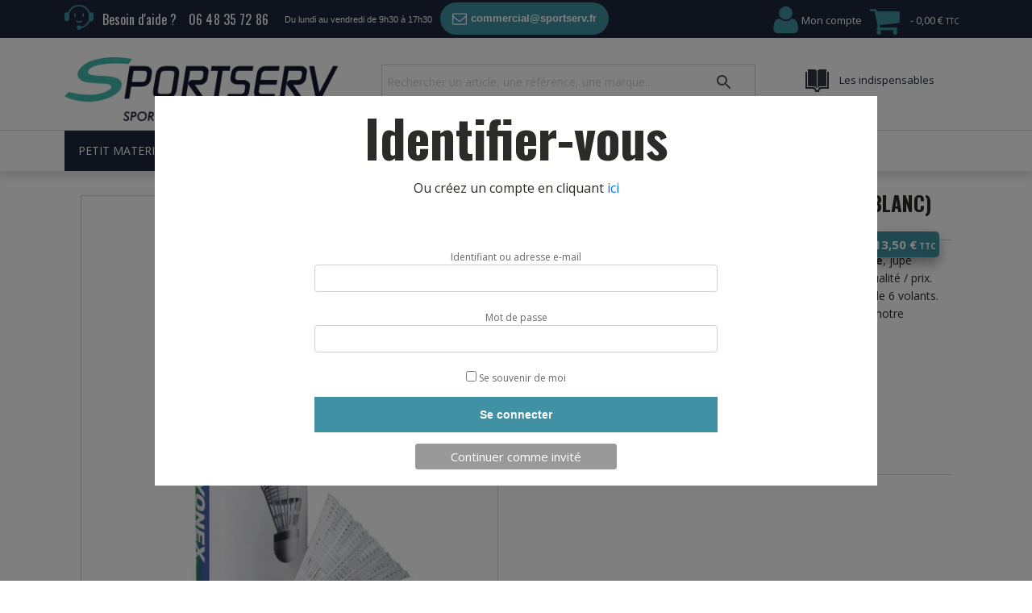

--- FILE ---
content_type: text/html; charset=UTF-8
request_url: https://sportserv.fr/produit/mavis-500-yonex/
body_size: 31316
content:
<!DOCTYPE html>
<html lang="fr-FR" >
<head>
<meta charset="UTF-8">
<meta name="viewport" content="width=device-width, initial-scale=1.0">
<!-- WP_HEAD() START -->
<link rel="preload" as="style" href="https://fonts.googleapis.com/css?family=Open+Sans:100,200,300,400,500,600,700,800,900|Open+Sans:100,200,300,400,500,600,700,800,900|Oswald:100,200,300,400,500,600,700,800,900|Playfair+Display:100,200,300,400,500,600,700,800,900" >
<link rel="stylesheet" href="https://fonts.googleapis.com/css?family=Open+Sans:100,200,300,400,500,600,700,800,900|Open+Sans:100,200,300,400,500,600,700,800,900|Oswald:100,200,300,400,500,600,700,800,900|Playfair+Display:100,200,300,400,500,600,700,800,900">
<meta name='robots' content='index, follow, max-image-preview:large, max-snippet:-1, max-video-preview:-1' />

	<!-- This site is optimized with the Yoast SEO plugin v23.5 - https://yoast.com/wordpress/plugins/seo/ -->
	<title>TUBE DE 6 VOLANTS MAVIS 300 YONEX (BLANC) - Sportserv.fr</title>
	<link rel="canonical" href="https://sportserv.fr/produit/mavis-500-yonex/" />
	<meta property="og:locale" content="fr_FR" />
	<meta property="og:type" content="article" />
	<meta property="og:title" content="TUBE DE 6 VOLANTS MAVIS 300 YONEX (BLANC) - Sportserv.fr" />
	<meta property="og:description" content="Tube de 6 volants Mavis 300 de marque Yonex (blanc). Base liège, jupe plastique. Vitesse moyenne. Idéal en collèges. Très bon rapport qualité / prix. Couleur blanc. Existe aussi en jaune (Ref: BAD100102). Le tube de 6 volants. Tarif promo à partir du 1er tube commandé. Produit stocké dans notre entrepôt ESAT. Livraison sous 3 [&hellip;]" />
	<meta property="og:url" content="https://sportserv.fr/produit/mavis-500-yonex/" />
	<meta property="og:site_name" content="Sportserv.fr" />
	<meta property="article:modified_time" content="2024-02-21T15:55:45+00:00" />
	<meta property="og:image" content="https://sportserv.fr/wp-content/uploads/2017/11/M-300.jpg" />
	<meta property="og:image:width" content="500" />
	<meta property="og:image:height" content="570" />
	<meta property="og:image:type" content="image/jpeg" />
	<meta name="twitter:card" content="summary_large_image" />
	<meta name="twitter:label1" content="Durée de lecture estimée" />
	<meta name="twitter:data1" content="1 minute" />
	<script type="application/ld+json" class="yoast-schema-graph">{"@context":"https://schema.org","@graph":[{"@type":"WebPage","@id":"https://sportserv.fr/produit/mavis-500-yonex/","url":"https://sportserv.fr/produit/mavis-500-yonex/","name":"TUBE DE 6 VOLANTS MAVIS 300 YONEX (BLANC) - Sportserv.fr","isPartOf":{"@id":"https://sportserv.fr/#website"},"primaryImageOfPage":{"@id":"https://sportserv.fr/produit/mavis-500-yonex/#primaryimage"},"image":{"@id":"https://sportserv.fr/produit/mavis-500-yonex/#primaryimage"},"thumbnailUrl":"https://sportserv.fr/wp-content/uploads/2017/11/M-300.jpg","datePublished":"2017-11-21T16:47:53+00:00","dateModified":"2024-02-21T15:55:45+00:00","breadcrumb":{"@id":"https://sportserv.fr/produit/mavis-500-yonex/#breadcrumb"},"inLanguage":"fr-FR","potentialAction":[{"@type":"ReadAction","target":["https://sportserv.fr/produit/mavis-500-yonex/"]}]},{"@type":"ImageObject","inLanguage":"fr-FR","@id":"https://sportserv.fr/produit/mavis-500-yonex/#primaryimage","url":"https://sportserv.fr/wp-content/uploads/2017/11/M-300.jpg","contentUrl":"https://sportserv.fr/wp-content/uploads/2017/11/M-300.jpg","width":500,"height":570},{"@type":"BreadcrumbList","@id":"https://sportserv.fr/produit/mavis-500-yonex/#breadcrumb","itemListElement":[{"@type":"ListItem","position":1,"name":"Accueil","item":"https://sportserv.fr/"},{"@type":"ListItem","position":2,"name":"Magasin","item":"https://sportserv.fr/magasin/"},{"@type":"ListItem","position":3,"name":"TUBE DE 6 VOLANTS MAVIS 300 YONEX (BLANC)"}]},{"@type":"WebSite","@id":"https://sportserv.fr/#website","url":"https://sportserv.fr/","name":"Sportserv.fr","description":"Le spécialiste de l&#039;équipement sportif pour les Collectivités","potentialAction":[{"@type":"SearchAction","target":{"@type":"EntryPoint","urlTemplate":"https://sportserv.fr/?s={search_term_string}"},"query-input":{"@type":"PropertyValueSpecification","valueRequired":true,"valueName":"search_term_string"}}],"inLanguage":"fr-FR"}]}</script>
	<!-- / Yoast SEO plugin. -->


<link rel="alternate" type="application/rss+xml" title="Sportserv.fr &raquo; TUBE DE 6 VOLANTS MAVIS 300 YONEX (BLANC) Flux des commentaires" href="https://sportserv.fr/produit/mavis-500-yonex/feed/" />
		<!-- This site uses the Google Analytics by ExactMetrics plugin v8.1.0 - Using Analytics tracking - https://www.exactmetrics.com/ -->
		<!-- Note: ExactMetrics is not currently configured on this site. The site owner needs to authenticate with Google Analytics in the ExactMetrics settings panel. -->
					<!-- No tracking code set -->
				<!-- / Google Analytics by ExactMetrics -->
		<link rel='stylesheet' id='wp-block-library-css' href='https://sportserv.fr/wp-includes/css/dist/block-library/style.min.css?ver=6.6.4' type='text/css' media='all' />
<style id='classic-theme-styles-inline-css' type='text/css'>
/*! This file is auto-generated */
.wp-block-button__link{color:#fff;background-color:#32373c;border-radius:9999px;box-shadow:none;text-decoration:none;padding:calc(.667em + 2px) calc(1.333em + 2px);font-size:1.125em}.wp-block-file__button{background:#32373c;color:#fff;text-decoration:none}
</style>
<style id='global-styles-inline-css' type='text/css'>
:root{--wp--preset--aspect-ratio--square: 1;--wp--preset--aspect-ratio--4-3: 4/3;--wp--preset--aspect-ratio--3-4: 3/4;--wp--preset--aspect-ratio--3-2: 3/2;--wp--preset--aspect-ratio--2-3: 2/3;--wp--preset--aspect-ratio--16-9: 16/9;--wp--preset--aspect-ratio--9-16: 9/16;--wp--preset--color--black: #000000;--wp--preset--color--cyan-bluish-gray: #abb8c3;--wp--preset--color--white: #ffffff;--wp--preset--color--pale-pink: #f78da7;--wp--preset--color--vivid-red: #cf2e2e;--wp--preset--color--luminous-vivid-orange: #ff6900;--wp--preset--color--luminous-vivid-amber: #fcb900;--wp--preset--color--light-green-cyan: #7bdcb5;--wp--preset--color--vivid-green-cyan: #00d084;--wp--preset--color--pale-cyan-blue: #8ed1fc;--wp--preset--color--vivid-cyan-blue: #0693e3;--wp--preset--color--vivid-purple: #9b51e0;--wp--preset--gradient--vivid-cyan-blue-to-vivid-purple: linear-gradient(135deg,rgba(6,147,227,1) 0%,rgb(155,81,224) 100%);--wp--preset--gradient--light-green-cyan-to-vivid-green-cyan: linear-gradient(135deg,rgb(122,220,180) 0%,rgb(0,208,130) 100%);--wp--preset--gradient--luminous-vivid-amber-to-luminous-vivid-orange: linear-gradient(135deg,rgba(252,185,0,1) 0%,rgba(255,105,0,1) 100%);--wp--preset--gradient--luminous-vivid-orange-to-vivid-red: linear-gradient(135deg,rgba(255,105,0,1) 0%,rgb(207,46,46) 100%);--wp--preset--gradient--very-light-gray-to-cyan-bluish-gray: linear-gradient(135deg,rgb(238,238,238) 0%,rgb(169,184,195) 100%);--wp--preset--gradient--cool-to-warm-spectrum: linear-gradient(135deg,rgb(74,234,220) 0%,rgb(151,120,209) 20%,rgb(207,42,186) 40%,rgb(238,44,130) 60%,rgb(251,105,98) 80%,rgb(254,248,76) 100%);--wp--preset--gradient--blush-light-purple: linear-gradient(135deg,rgb(255,206,236) 0%,rgb(152,150,240) 100%);--wp--preset--gradient--blush-bordeaux: linear-gradient(135deg,rgb(254,205,165) 0%,rgb(254,45,45) 50%,rgb(107,0,62) 100%);--wp--preset--gradient--luminous-dusk: linear-gradient(135deg,rgb(255,203,112) 0%,rgb(199,81,192) 50%,rgb(65,88,208) 100%);--wp--preset--gradient--pale-ocean: linear-gradient(135deg,rgb(255,245,203) 0%,rgb(182,227,212) 50%,rgb(51,167,181) 100%);--wp--preset--gradient--electric-grass: linear-gradient(135deg,rgb(202,248,128) 0%,rgb(113,206,126) 100%);--wp--preset--gradient--midnight: linear-gradient(135deg,rgb(2,3,129) 0%,rgb(40,116,252) 100%);--wp--preset--font-size--small: 13px;--wp--preset--font-size--medium: 20px;--wp--preset--font-size--large: 36px;--wp--preset--font-size--x-large: 42px;--wp--preset--font-family--inter: "Inter", sans-serif;--wp--preset--font-family--cardo: Cardo;--wp--preset--spacing--20: 0.44rem;--wp--preset--spacing--30: 0.67rem;--wp--preset--spacing--40: 1rem;--wp--preset--spacing--50: 1.5rem;--wp--preset--spacing--60: 2.25rem;--wp--preset--spacing--70: 3.38rem;--wp--preset--spacing--80: 5.06rem;--wp--preset--shadow--natural: 6px 6px 9px rgba(0, 0, 0, 0.2);--wp--preset--shadow--deep: 12px 12px 50px rgba(0, 0, 0, 0.4);--wp--preset--shadow--sharp: 6px 6px 0px rgba(0, 0, 0, 0.2);--wp--preset--shadow--outlined: 6px 6px 0px -3px rgba(255, 255, 255, 1), 6px 6px rgba(0, 0, 0, 1);--wp--preset--shadow--crisp: 6px 6px 0px rgba(0, 0, 0, 1);}:where(.is-layout-flex){gap: 0.5em;}:where(.is-layout-grid){gap: 0.5em;}body .is-layout-flex{display: flex;}.is-layout-flex{flex-wrap: wrap;align-items: center;}.is-layout-flex > :is(*, div){margin: 0;}body .is-layout-grid{display: grid;}.is-layout-grid > :is(*, div){margin: 0;}:where(.wp-block-columns.is-layout-flex){gap: 2em;}:where(.wp-block-columns.is-layout-grid){gap: 2em;}:where(.wp-block-post-template.is-layout-flex){gap: 1.25em;}:where(.wp-block-post-template.is-layout-grid){gap: 1.25em;}.has-black-color{color: var(--wp--preset--color--black) !important;}.has-cyan-bluish-gray-color{color: var(--wp--preset--color--cyan-bluish-gray) !important;}.has-white-color{color: var(--wp--preset--color--white) !important;}.has-pale-pink-color{color: var(--wp--preset--color--pale-pink) !important;}.has-vivid-red-color{color: var(--wp--preset--color--vivid-red) !important;}.has-luminous-vivid-orange-color{color: var(--wp--preset--color--luminous-vivid-orange) !important;}.has-luminous-vivid-amber-color{color: var(--wp--preset--color--luminous-vivid-amber) !important;}.has-light-green-cyan-color{color: var(--wp--preset--color--light-green-cyan) !important;}.has-vivid-green-cyan-color{color: var(--wp--preset--color--vivid-green-cyan) !important;}.has-pale-cyan-blue-color{color: var(--wp--preset--color--pale-cyan-blue) !important;}.has-vivid-cyan-blue-color{color: var(--wp--preset--color--vivid-cyan-blue) !important;}.has-vivid-purple-color{color: var(--wp--preset--color--vivid-purple) !important;}.has-black-background-color{background-color: var(--wp--preset--color--black) !important;}.has-cyan-bluish-gray-background-color{background-color: var(--wp--preset--color--cyan-bluish-gray) !important;}.has-white-background-color{background-color: var(--wp--preset--color--white) !important;}.has-pale-pink-background-color{background-color: var(--wp--preset--color--pale-pink) !important;}.has-vivid-red-background-color{background-color: var(--wp--preset--color--vivid-red) !important;}.has-luminous-vivid-orange-background-color{background-color: var(--wp--preset--color--luminous-vivid-orange) !important;}.has-luminous-vivid-amber-background-color{background-color: var(--wp--preset--color--luminous-vivid-amber) !important;}.has-light-green-cyan-background-color{background-color: var(--wp--preset--color--light-green-cyan) !important;}.has-vivid-green-cyan-background-color{background-color: var(--wp--preset--color--vivid-green-cyan) !important;}.has-pale-cyan-blue-background-color{background-color: var(--wp--preset--color--pale-cyan-blue) !important;}.has-vivid-cyan-blue-background-color{background-color: var(--wp--preset--color--vivid-cyan-blue) !important;}.has-vivid-purple-background-color{background-color: var(--wp--preset--color--vivid-purple) !important;}.has-black-border-color{border-color: var(--wp--preset--color--black) !important;}.has-cyan-bluish-gray-border-color{border-color: var(--wp--preset--color--cyan-bluish-gray) !important;}.has-white-border-color{border-color: var(--wp--preset--color--white) !important;}.has-pale-pink-border-color{border-color: var(--wp--preset--color--pale-pink) !important;}.has-vivid-red-border-color{border-color: var(--wp--preset--color--vivid-red) !important;}.has-luminous-vivid-orange-border-color{border-color: var(--wp--preset--color--luminous-vivid-orange) !important;}.has-luminous-vivid-amber-border-color{border-color: var(--wp--preset--color--luminous-vivid-amber) !important;}.has-light-green-cyan-border-color{border-color: var(--wp--preset--color--light-green-cyan) !important;}.has-vivid-green-cyan-border-color{border-color: var(--wp--preset--color--vivid-green-cyan) !important;}.has-pale-cyan-blue-border-color{border-color: var(--wp--preset--color--pale-cyan-blue) !important;}.has-vivid-cyan-blue-border-color{border-color: var(--wp--preset--color--vivid-cyan-blue) !important;}.has-vivid-purple-border-color{border-color: var(--wp--preset--color--vivid-purple) !important;}.has-vivid-cyan-blue-to-vivid-purple-gradient-background{background: var(--wp--preset--gradient--vivid-cyan-blue-to-vivid-purple) !important;}.has-light-green-cyan-to-vivid-green-cyan-gradient-background{background: var(--wp--preset--gradient--light-green-cyan-to-vivid-green-cyan) !important;}.has-luminous-vivid-amber-to-luminous-vivid-orange-gradient-background{background: var(--wp--preset--gradient--luminous-vivid-amber-to-luminous-vivid-orange) !important;}.has-luminous-vivid-orange-to-vivid-red-gradient-background{background: var(--wp--preset--gradient--luminous-vivid-orange-to-vivid-red) !important;}.has-very-light-gray-to-cyan-bluish-gray-gradient-background{background: var(--wp--preset--gradient--very-light-gray-to-cyan-bluish-gray) !important;}.has-cool-to-warm-spectrum-gradient-background{background: var(--wp--preset--gradient--cool-to-warm-spectrum) !important;}.has-blush-light-purple-gradient-background{background: var(--wp--preset--gradient--blush-light-purple) !important;}.has-blush-bordeaux-gradient-background{background: var(--wp--preset--gradient--blush-bordeaux) !important;}.has-luminous-dusk-gradient-background{background: var(--wp--preset--gradient--luminous-dusk) !important;}.has-pale-ocean-gradient-background{background: var(--wp--preset--gradient--pale-ocean) !important;}.has-electric-grass-gradient-background{background: var(--wp--preset--gradient--electric-grass) !important;}.has-midnight-gradient-background{background: var(--wp--preset--gradient--midnight) !important;}.has-small-font-size{font-size: var(--wp--preset--font-size--small) !important;}.has-medium-font-size{font-size: var(--wp--preset--font-size--medium) !important;}.has-large-font-size{font-size: var(--wp--preset--font-size--large) !important;}.has-x-large-font-size{font-size: var(--wp--preset--font-size--x-large) !important;}
:where(.wp-block-post-template.is-layout-flex){gap: 1.25em;}:where(.wp-block-post-template.is-layout-grid){gap: 1.25em;}
:where(.wp-block-columns.is-layout-flex){gap: 2em;}:where(.wp-block-columns.is-layout-grid){gap: 2em;}
:root :where(.wp-block-pullquote){font-size: 1.5em;line-height: 1.6;}
</style>
<link rel='stylesheet' id='oxygen-css' href='https://sportserv.fr/wp-content/plugins/oxygen/component-framework/oxygen.css?ver=4.9' type='text/css' media='all' />
<link rel='stylesheet' id='woo-custom-related-products-css' href='https://sportserv.fr/wp-content/plugins/woo-custom-related-products/public/css/woo-custom-related-products-public.css' type='text/css' media='all' />
<link rel='stylesheet' id='wpmenucart-icons-css' href='https://sportserv.fr/wp-content/plugins/woocommerce-menu-bar-cart/assets/css/wpmenucart-icons.min.css?ver=2.14.6' type='text/css' media='all' />
<style id='wpmenucart-icons-inline-css' type='text/css'>
@font-face{font-family:WPMenuCart;src:url(https://sportserv.fr/wp-content/plugins/woocommerce-menu-bar-cart/assets/fonts/WPMenuCart.eot);src:url(https://sportserv.fr/wp-content/plugins/woocommerce-menu-bar-cart/assets/fonts/WPMenuCart.eot?#iefix) format('embedded-opentype'),url(https://sportserv.fr/wp-content/plugins/woocommerce-menu-bar-cart/assets/fonts/WPMenuCart.woff2) format('woff2'),url(https://sportserv.fr/wp-content/plugins/woocommerce-menu-bar-cart/assets/fonts/WPMenuCart.woff) format('woff'),url(https://sportserv.fr/wp-content/plugins/woocommerce-menu-bar-cart/assets/fonts/WPMenuCart.ttf) format('truetype'),url(https://sportserv.fr/wp-content/plugins/woocommerce-menu-bar-cart/assets/fonts/WPMenuCart.svg#WPMenuCart) format('svg');font-weight:400;font-style:normal;font-display:swap}
</style>
<link rel='stylesheet' id='wpmenucart-css' href='https://sportserv.fr/wp-content/plugins/woocommerce-menu-bar-cart/assets/css/wpmenucart-main.min.css?ver=2.14.6' type='text/css' media='all' />
<link rel='stylesheet' id='woocommerce-pdf-catalog-css' href='https://sportserv.fr/wp-content/plugins/woocommerce-pdf-catalog/public/css/woocommerce-pdf-catalog-public.css?ver=1.18.4' type='text/css' media='all' />
<link rel='stylesheet' id='font-awesome-css' href='https://sportserv.fr/wp-content/plugins/woocommerce-pdf-catalog/public/css/fontawesome-free-5.15.3-web/css/all.css?ver=5.15.3' type='text/css' media='all' />
<style id='font-awesome-inline-css' type='text/css'>
[data-font="FontAwesome"]:before {font-family: 'FontAwesome' !important;content: attr(data-icon) !important;speak: none !important;font-weight: normal !important;font-variant: normal !important;text-transform: none !important;line-height: 1 !important;font-style: normal !important;-webkit-font-smoothing: antialiased !important;-moz-osx-font-smoothing: grayscale !important;}
</style>
<link rel='stylesheet' id='select2-css' href='https://sportserv.fr/wp-content/plugins/woocommerce-pdf-catalog/public/vendor/select2/css/select2.min.css?ver=4.1.0' type='text/css' media='all' />
<link rel='stylesheet' id='photoswipe-css' href='https://sportserv.fr/wp-content/plugins/woocommerce/assets/css/photoswipe/photoswipe.min.css?ver=9.3.3' type='text/css' media='all' />
<link rel='stylesheet' id='photoswipe-default-skin-css' href='https://sportserv.fr/wp-content/plugins/woocommerce/assets/css/photoswipe/default-skin/default-skin.min.css?ver=9.3.3' type='text/css' media='all' />
<link rel='stylesheet' id='woocommerce-layout-css' href='https://sportserv.fr/wp-content/plugins/woocommerce/assets/css/woocommerce-layout.css?ver=9.3.3' type='text/css' media='all' />
<link rel='stylesheet' id='woocommerce-smallscreen-css' href='https://sportserv.fr/wp-content/plugins/woocommerce/assets/css/woocommerce-smallscreen.css?ver=9.3.3' type='text/css' media='only screen and (max-width: 768px)' />
<link rel='stylesheet' id='woocommerce-general-css' href='https://sportserv.fr/wp-content/plugins/woocommerce/assets/css/woocommerce.css?ver=9.3.3' type='text/css' media='all' />
<style id='woocommerce-inline-inline-css' type='text/css'>
.woocommerce form .form-row .required { visibility: visible; }
</style>
<link rel='stylesheet' id='aws-style-css' href='https://sportserv.fr/wp-content/plugins/advanced-woo-search/assets/css/common.min.css?ver=3.17' type='text/css' media='all' />
<link rel='stylesheet' id='cmplz-general-css' href='https://sportserv.fr/wp-content/plugins/complianz-gdpr/assets/css/cookieblocker.min.css?ver=1728024406' type='text/css' media='all' />
<link rel='stylesheet' id='megamenu-css' href='https://sportserv.fr/wp-content/uploads/maxmegamenu/style.css?ver=56c049' type='text/css' media='all' />
<link rel='stylesheet' id='dashicons-css' href='https://sportserv.fr/wp-includes/css/dashicons.min.css?ver=6.6.4' type='text/css' media='all' />
<style id='dashicons-inline-css' type='text/css'>
[data-font="Dashicons"]:before {font-family: 'Dashicons' !important;content: attr(data-icon) !important;speak: none !important;font-weight: normal !important;font-variant: normal !important;text-transform: none !important;line-height: 1 !important;font-style: normal !important;-webkit-font-smoothing: antialiased !important;-moz-osx-font-smoothing: grayscale !important;}
</style>
<link rel='stylesheet' id='megamenu-genericons-css' href='https://sportserv.fr/wp-content/plugins/megamenu-pro/icons/genericons/genericons/genericons.css?ver=2.2.7' type='text/css' media='all' />
<link rel='stylesheet' id='megamenu-fontawesome-css' href='https://sportserv.fr/wp-content/plugins/megamenu-pro/icons/fontawesome/css/font-awesome.min.css?ver=2.2.7' type='text/css' media='all' />
<link rel='stylesheet' id='megamenu-fontawesome5-css' href='https://sportserv.fr/wp-content/plugins/megamenu-pro/icons/fontawesome5/css/all.min.css?ver=2.2.7' type='text/css' media='all' />
<link rel='stylesheet' id='ywcrbp_product_frontend_style-css' href='https://sportserv.fr/wp-content/plugins/yith-woocommerce-role-based-prices-premium/assets/css/ywcrbp_product_frontend.css?ver=1.19.0' type='text/css' media='all' />
<link rel='stylesheet' id='flexible-shipping-free-shipping-css' href='https://sportserv.fr/wp-content/plugins/flexible-shipping/assets/dist/css/free-shipping.css?ver=4.25.8.2' type='text/css' media='all' />
<link rel='stylesheet' id='wcmmq-front-style-css' href='https://sportserv.fr/wp-content/plugins/woo-min-max-quantity-step-control-single/assets/css/wcmmq-front.css?ver=1.0.0' type='text/css' media='all' />
<script type="text/javascript" src="https://sportserv.fr/wp-includes/js/jquery/jquery.min.js?ver=3.7.1" id="jquery-core-js"></script>
<script type="text/javascript" src="https://sportserv.fr/wp-content/plugins/woo-custom-related-products/public/js/woo-custom-related-products-public.js" id="woo-custom-related-products-js"></script>
<script type="text/javascript" src="https://sportserv.fr/wp-content/plugins/woocommerce/assets/js/jquery-blockui/jquery.blockUI.min.js?ver=2.7.0-wc.9.3.3" id="jquery-blockui-js" defer="defer" data-wp-strategy="defer"></script>
<script type="text/javascript" id="wc-add-to-cart-js-extra">
/* <![CDATA[ */
var wc_add_to_cart_params = {"ajax_url":"\/wp-admin\/admin-ajax.php","wc_ajax_url":"\/?wc-ajax=%%endpoint%%","i18n_view_cart":"Voir le panier","cart_url":"https:\/\/sportserv.fr\/panier\/","is_cart":"","cart_redirect_after_add":"no"};
/* ]]> */
</script>
<script type="text/javascript" src="https://sportserv.fr/wp-content/plugins/woocommerce/assets/js/frontend/add-to-cart.min.js?ver=9.3.3" id="wc-add-to-cart-js" defer="defer" data-wp-strategy="defer"></script>
<script type="text/javascript" src="https://sportserv.fr/wp-content/plugins/woocommerce/assets/js/zoom/jquery.zoom.min.js?ver=1.7.21-wc.9.3.3" id="zoom-js" defer="defer" data-wp-strategy="defer"></script>
<script type="text/javascript" src="https://sportserv.fr/wp-content/plugins/woocommerce/assets/js/flexslider/jquery.flexslider.min.js?ver=2.7.2-wc.9.3.3" id="flexslider-js" defer="defer" data-wp-strategy="defer"></script>
<script type="text/javascript" src="https://sportserv.fr/wp-content/plugins/woocommerce/assets/js/photoswipe/photoswipe.min.js?ver=4.1.1-wc.9.3.3" id="photoswipe-js" defer="defer" data-wp-strategy="defer"></script>
<script type="text/javascript" src="https://sportserv.fr/wp-content/plugins/woocommerce/assets/js/photoswipe/photoswipe-ui-default.min.js?ver=4.1.1-wc.9.3.3" id="photoswipe-ui-default-js" defer="defer" data-wp-strategy="defer"></script>
<script type="text/javascript" id="wc-single-product-js-extra">
/* <![CDATA[ */
var wc_single_product_params = {"i18n_required_rating_text":"Veuillez s\u00e9lectionner une note","review_rating_required":"yes","flexslider":{"rtl":false,"animation":"slide","smoothHeight":true,"directionNav":false,"controlNav":"thumbnails","slideshow":false,"animationSpeed":500,"animationLoop":false,"allowOneSlide":false,"touch":false},"zoom_enabled":"1","zoom_options":[],"photoswipe_enabled":"1","photoswipe_options":{"shareEl":false,"closeOnScroll":false,"history":false,"hideAnimationDuration":0,"showAnimationDuration":0},"flexslider_enabled":"1"};
/* ]]> */
</script>
<script type="text/javascript" src="https://sportserv.fr/wp-content/plugins/woocommerce/assets/js/frontend/single-product.min.js?ver=9.3.3" id="wc-single-product-js" defer="defer" data-wp-strategy="defer"></script>
<script type="text/javascript" src="https://sportserv.fr/wp-content/plugins/woocommerce/assets/js/js-cookie/js.cookie.min.js?ver=2.1.4-wc.9.3.3" id="js-cookie-js" defer="defer" data-wp-strategy="defer"></script>
<script type="text/javascript" id="woocommerce-js-extra">
/* <![CDATA[ */
var woocommerce_params = {"ajax_url":"\/wp-admin\/admin-ajax.php","wc_ajax_url":"\/?wc-ajax=%%endpoint%%"};
/* ]]> */
</script>
<script type="text/javascript" src="https://sportserv.fr/wp-content/plugins/woocommerce/assets/js/frontend/woocommerce.min.js?ver=9.3.3" id="woocommerce-js" defer="defer" data-wp-strategy="defer"></script>
<link rel="https://api.w.org/" href="https://sportserv.fr/wp-json/" /><link rel="alternate" title="JSON" type="application/json" href="https://sportserv.fr/wp-json/wp/v2/product/10015323" /><link rel="EditURI" type="application/rsd+xml" title="RSD" href="https://sportserv.fr/xmlrpc.php?rsd" />
<meta name="generator" content="WordPress 6.6.4" />
<meta name="generator" content="WooCommerce 9.3.3" />
<link rel='shortlink' href='https://sportserv.fr/?p=10015323' />
<link rel="alternate" title="oEmbed (JSON)" type="application/json+oembed" href="https://sportserv.fr/wp-json/oembed/1.0/embed?url=https%3A%2F%2Fsportserv.fr%2Fproduit%2Fmavis-500-yonex%2F" />
<link rel="alternate" title="oEmbed (XML)" type="text/xml+oembed" href="https://sportserv.fr/wp-json/oembed/1.0/embed?url=https%3A%2F%2Fsportserv.fr%2Fproduit%2Fmavis-500-yonex%2F&#038;format=xml" />
<style type="text/css">
span.wcmmq_prefix {
    float: left;
    padding: 10px;
    margin: 0;
}
</style><!-- Hotjar Tracking Code for sportserv -->
<script>
	(function(h,o,t,j,a,r){
		h.hj=h.hj||function(){(h.hj.q=h.hj.q||[]).push(arguments)};
		h._hjSettings={hjid:3366171,hjsv:6};
		a=o.getElementsByTagName('head')[0];
		r=o.createElement('script');r.async=1;
		r.src=t+h._hjSettings.hjid+j+h._hjSettings.hjsv;
		a.appendChild(r);
	})(window,document,'https://static.hotjar.com/c/hotjar-','.js?sv=');
</script>
	<noscript><style>.woocommerce-product-gallery{ opacity: 1 !important; }</style></noscript>
	<style type="text/css">.recentcomments a{display:inline !important;padding:0 !important;margin:0 !important;}</style><style id='wp-fonts-local' type='text/css'>
@font-face{font-family:Inter;font-style:normal;font-weight:300 900;font-display:fallback;src:url('https://sportserv.fr/wp-content/plugins/woocommerce/assets/fonts/Inter-VariableFont_slnt,wght.woff2') format('woff2');font-stretch:normal;}
@font-face{font-family:Cardo;font-style:normal;font-weight:400;font-display:fallback;src:url('https://sportserv.fr/wp-content/plugins/woocommerce/assets/fonts/cardo_normal_400.woff2') format('woff2');}
</style>
<link rel="icon" href="https://sportserv.fr/wp-content/uploads/2019/08/cropped-logo-small-32x32.png" sizes="32x32" />
<link rel="icon" href="https://sportserv.fr/wp-content/uploads/2019/08/cropped-logo-small-192x192.png" sizes="192x192" />
<link rel="apple-touch-icon" href="https://sportserv.fr/wp-content/uploads/2019/08/cropped-logo-small-180x180.png" />
<meta name="msapplication-TileImage" content="https://sportserv.fr/wp-content/uploads/2019/08/cropped-logo-small-270x270.png" />
<style type="text/css">/** Mega Menu CSS: fs **/</style>
<link rel='stylesheet' id='oxygen-cache-10072938-css' href='//sportserv.fr/wp-content/uploads/oxygen/css/10072938.css?cache=1729027777&#038;ver=6.6.4' type='text/css' media='all' />
<link rel='stylesheet' id='oxygen-cache-10036667-css' href='//sportserv.fr/wp-content/uploads/oxygen/css/10036667.css?cache=1756713903&#038;ver=6.6.4' type='text/css' media='all' />
<link rel='stylesheet' id='oxygen-cache-10036838-css' href='//sportserv.fr/wp-content/uploads/oxygen/css/10036838.css?cache=1678915260&#038;ver=6.6.4' type='text/css' media='all' />
<link rel='stylesheet' id='oxygen-universal-styles-css' href='//sportserv.fr/wp-content/uploads/oxygen/css/universal.css?cache=1756713903&#038;ver=6.6.4' type='text/css' media='all' />
<!-- END OF WP_HEAD() -->
</head>
<body class="product-template-default single single-product postid-10015323  wp-embed-responsive theme-oxygen-is-not-a-theme oxygen-body woocommerce woocommerce-page woocommerce-no-js mega-menu-max-mega-menu-1 mega-menu-max-mega-menu-4 mega-menu-max-mega-menu-5 mega-menu-max-mega-menu-7 mega-menu-max-mega-menu-6 mega-menu-max-mega-menu-8 mega-menu-max-mega-menu-9 mega-menu-max-mega-menu-10 mega-menu-max-mega-menu-11 mega-menu-max-mega-menu-12" >




						<header id="_header-2-225" class="oxy-header-wrapper oxy-overlay-header oxy-header" ><div id="_header_row-3-225" class="oxy-header-row" ><div class="oxy-header-container"><div id="_header_left-4-225" class="oxy-header-left" ><a id="div_block-582-10036667" class="ct-link help-div" href="https://sportserv.fr/aide/"   ><div id="code_block-586-10036667" class="ct-code-block" ><span class="svg-help">
<svg viewBox="0 0 36 31" version="1.1" xmlns="http://www.w3.org/2000/svg" xmlns:xlink="http://www.w3.org/1999/xlink" xml:space="preserve" x="0px" y="0px" width="36px" height="31px">
  <g>
    <path d="M 18.0001 22.3228 C 16.6091 22.3228 15.3384 21.8313 14.5129 20.9753 C 14.1553 20.6033 14.166 20.011 14.5371 19.6531 C 14.908 19.2942 15.4993 19.3042 15.8575 19.6763 C 16.3184 20.155 17.1395 20.4529 18.0001 20.4529 C 18.8608 20.4529 19.6819 20.1553 20.1431 19.6763 C 20.5007 19.3042 21.0918 19.2947 21.4633 19.6531 C 21.8347 20.011 21.8447 20.6033 21.4875 20.9753 C 20.6622 21.8313 19.3906 22.3228 18.0001 22.3228 ZM 33.0488 9.2292 C 32.558 9.2292 32.0968 9.3503 31.689 9.5627 C 29.6348 3.9866 24.2737 0 18.0001 0 C 11.7267 0 6.3669 3.9866 4.311 9.5627 C 3.9043 9.3508 3.4423 9.2292 2.952 9.2292 C 1.3242 9.2292 0 10.5554 0 12.1853 L 0 17.4907 C 0 19.1204 1.3242 20.4463 2.952 20.4463 C 4.5793 20.4463 5.9038 19.1204 5.9038 17.4907 L 5.9038 12.1858 C 5.9038 11.8462 5.8457 11.5205 5.7397 11.217 C 7.2253 5.8337 12.1588 1.8706 17.9996 1.8706 C 23.8403 1.8706 28.7736 5.8345 30.2595 11.217 C 30.1534 11.5205 30.0959 11.8462 30.0959 12.1858 L 30.0959 17.491 C 30.0959 17.7483 30.1287 17.9978 30.1909 18.2358 C 28.8574 22.7222 25.1157 26.1802 20.4739 27.1008 C 20.0375 26.1707 19.0935 25.5261 17.9996 25.5261 C 16.4902 25.5261 15.2671 26.752 15.2671 28.2632 C 15.2671 29.7747 16.4902 31 17.9996 31 C 19.2639 31 20.3267 30.1409 20.639 28.9724 C 25.6075 28.0593 29.7034 24.6167 31.5413 20.0313 C 31.9829 20.2939 32.4978 20.446 33.0488 20.446 C 34.676 20.446 36 19.1201 36 17.4902 L 36 12.1858 C 36.0005 10.5557 34.6765 9.2292 33.0488 9.2292 ZM 12.8356 10.3657 C 12.3192 10.3657 11.9014 10.7844 11.9014 11.3008 L 11.9014 13.8552 C 11.9014 14.3718 12.3192 14.7905 12.8356 14.7905 C 13.3508 14.7905 13.7693 14.3718 13.7693 13.8552 L 13.7693 11.3008 C 13.7693 10.7844 13.3508 10.3657 12.8356 10.3657 ZM 24.0984 13.8552 L 24.0984 11.3008 C 24.0984 10.7842 23.6804 10.3657 23.1655 10.3657 C 22.6494 10.3657 22.2314 10.7844 22.2314 11.3008 L 22.2314 13.8552 C 22.2314 14.3718 22.6494 14.7905 23.1655 14.7905 C 23.6804 14.7905 24.0984 14.3718 24.0984 13.8552 Z" fill="#ff0084"></path>
  </g>
</svg>
</span></div><div id="code_block-602-10036667" class="ct-code-block" ><span class="svg-help">
<svg viewBox="0 0 36 31" version="1.1" xmlns="http://www.w3.org/2000/svg" xmlns:xlink="http://www.w3.org/1999/xlink" xml:space="preserve" x="0px" y="0px" width="18px" height="15px">
  <g>
    <path d="M 18.0001 22.3228 C 16.6091 22.3228 15.3384 21.8313 14.5129 20.9753 C 14.1553 20.6033 14.166 20.011 14.5371 19.6531 C 14.908 19.2942 15.4993 19.3042 15.8575 19.6763 C 16.3184 20.155 17.1395 20.4529 18.0001 20.4529 C 18.8608 20.4529 19.6819 20.1553 20.1431 19.6763 C 20.5007 19.3042 21.0918 19.2947 21.4633 19.6531 C 21.8347 20.011 21.8447 20.6033 21.4875 20.9753 C 20.6622 21.8313 19.3906 22.3228 18.0001 22.3228 ZM 33.0488 9.2292 C 32.558 9.2292 32.0968 9.3503 31.689 9.5627 C 29.6348 3.9866 24.2737 0 18.0001 0 C 11.7267 0 6.3669 3.9866 4.311 9.5627 C 3.9043 9.3508 3.4423 9.2292 2.952 9.2292 C 1.3242 9.2292 0 10.5554 0 12.1853 L 0 17.4907 C 0 19.1204 1.3242 20.4463 2.952 20.4463 C 4.5793 20.4463 5.9038 19.1204 5.9038 17.4907 L 5.9038 12.1858 C 5.9038 11.8462 5.8457 11.5205 5.7397 11.217 C 7.2253 5.8337 12.1588 1.8706 17.9996 1.8706 C 23.8403 1.8706 28.7736 5.8345 30.2595 11.217 C 30.1534 11.5205 30.0959 11.8462 30.0959 12.1858 L 30.0959 17.491 C 30.0959 17.7483 30.1287 17.9978 30.1909 18.2358 C 28.8574 22.7222 25.1157 26.1802 20.4739 27.1008 C 20.0375 26.1707 19.0935 25.5261 17.9996 25.5261 C 16.4902 25.5261 15.2671 26.752 15.2671 28.2632 C 15.2671 29.7747 16.4902 31 17.9996 31 C 19.2639 31 20.3267 30.1409 20.639 28.9724 C 25.6075 28.0593 29.7034 24.6167 31.5413 20.0313 C 31.9829 20.2939 32.4978 20.446 33.0488 20.446 C 34.676 20.446 36 19.1201 36 17.4902 L 36 12.1858 C 36.0005 10.5557 34.6765 9.2292 33.0488 9.2292 ZM 12.8356 10.3657 C 12.3192 10.3657 11.9014 10.7844 11.9014 11.3008 L 11.9014 13.8552 C 11.9014 14.3718 12.3192 14.7905 12.8356 14.7905 C 13.3508 14.7905 13.7693 14.3718 13.7693 13.8552 L 13.7693 11.3008 C 13.7693 10.7844 13.3508 10.3657 12.8356 10.3657 ZM 24.0984 13.8552 L 24.0984 11.3008 C 24.0984 10.7842 23.6804 10.3657 23.1655 10.3657 C 22.6494 10.3657 22.2314 10.7844 22.2314 11.3008 L 22.2314 13.8552 C 22.2314 14.3718 22.6494 14.7905 23.1655 14.7905 C 23.6804 14.7905 24.0984 14.3718 24.0984 13.8552 Z" fill="#ff0084"></path>
  </g>
</svg>
</span></div><div id="text_block-587-10036667" class="ct-text-block" >Besoin d'aide ?</div></a><div id="div_block-294-10036667" class="ct-div-block" ><div id="fancy_icon-295-10036667" class="ct-fancy-icon" ><svg id="svg-fancy_icon-295-10036667"><use xlink:href="#FontAwesomeicon-file-text-o"></use></svg></div><div id="text_block-296-10036667" class="ct-text-block" >Demandez un devis !</div></div><div id="div_block-598-10036667" class="ct-div-block" ><a id="text_block-601-10036667" class="ct-link-text" href="tel:06%2048%2035%2072%2086"   >06 48 35 72 86</a></div><div id="div_block-589-10036667" class="ct-div-block" ><div id="text_block-593-10036667" class="ct-text-block" >Du lundi au vendredi de 9h30 à 17h30</div></div><a id="div_block-58-225" class="ct-link" href="mailto:commercial@sportserv.fr"   ><div id="div_block-870-10036667" class="ct-div-block" ><div id="fancy_icon-868-10036667" class="ct-fancy-icon" ><svg id="svg-fancy_icon-868-10036667"><use xlink:href="#FontAwesomeicon-envelope-o"></use></svg></div><div id="link_text-9-225" class="ct-text-block" >commercial@sportserv.fr</div></div></a></div><div id="_header_center-6-225" class="oxy-header-center" ></div><div id="_header_right-7-225" class="oxy-header-right" ><div id="div_block-564-10036667" class="ct-div-block dropdown" ><div id="fancy_icon-65-10036667" class="ct-fancy-icon" ><svg id="svg-fancy_icon-65-10036667"><use xlink:href="#FontAwesomeicon-user"></use></svg></div><div id="text_block-566-10036667" class="ct-text-block" >Mon compte</div><div id="code_block-571-10036667" class="ct-code-block" ></div><div id="code_block-580-10036667" class="ct-code-block" ><div class="dropdown-content">
    <a id="account-trigger" href="#">S'identifier</a>
    <a href="https://sportserv.fr/inscription/">Créer un compte</a>
</div></div></div><div id="shortcode-161-10036667" class="ct-shortcode" ><div class="menu-cart-woocommerce-menu-container"><ul id="menu-cart-woocommerce-menu" class="menu"><li class=" wpmenucartli wpmenucart-display-standard menu-item" id="wpmenucartli"><a class="wpmenucart-contents empty-wpmenucart-visible" href="https://sportserv.fr/magasin/" title="Faire des achats"><i class="wpmenucart-icon-shopping-cart-0" role="img" aria-label="Panier"></i><span class="cartcontents">0 Article</span><span class="amount">0,00&nbsp;&euro;</span></a></li></ul></div></div></div></div></div><div id="_header_row-123-10036667" class="oxy-header-row" ><div class="oxy-header-container"><div id="_header_left-124-10036667" class="oxy-header-left" ><div id="new_columns-135-10036667" class="ct-new-columns" ><div id="div_block-136-10036667" class="ct-div-block" ><a id="link-111-10036667" class="ct-link" href="https://sportserv.fr/" target="_self"  ><img  id="image-110-10036667" alt="" src="https://sportserv.fr/wp-content/uploads/2022/04/SPORTSERV-logo-1.png" class="ct-image" srcset="https://sportserv.fr/wp-content/uploads/2022/04/SPORTSERV-logo-1.png 1927w, https://sportserv.fr/wp-content/uploads/2022/04/SPORTSERV-logo-1-300x70.png 300w, https://sportserv.fr/wp-content/uploads/2022/04/SPORTSERV-logo-1-1024x238.png 1024w, https://sportserv.fr/wp-content/uploads/2022/04/SPORTSERV-logo-1-768x179.png 768w, https://sportserv.fr/wp-content/uploads/2022/04/SPORTSERV-logo-1-1536x357.png 1536w, https://sportserv.fr/wp-content/uploads/2022/04/SPORTSERV-logo-1-600x139.png 600w" sizes="(max-width: 1927px) 100vw, 1927px" /></a></div><div id="div_block-137-10036667" class="ct-div-block" ><h1 id="headline-550-10036667" class="ct-headline title-cit">Notre préoccupation = Votre satisfaction</h1><div id="shortcode-120-10036667" class="ct-shortcode" ><div class="aws-container" data-url="/?wc-ajax=aws_action" data-siteurl="https://sportserv.fr" data-lang="" data-show-loader="true" data-show-more="true" data-show-page="true" data-ajax-search="true" data-show-clear="true" data-mobile-screen="false" data-use-analytics="true" data-min-chars="3" data-buttons-order="2" data-timeout="300" data-is-mobile="false" data-page-id="10015323" data-tax="" ><form class="aws-search-form" action="https://sportserv.fr/" method="get" role="search" ><div class="aws-wrapper"><label class="aws-search-label" for="696780a660ff4">Rechercher un article, une référence, une marque...</label><input type="search" name="s" id="696780a660ff4" value="" class="aws-search-field" placeholder="Rechercher un article, une référence, une marque..." autocomplete="off" /><input type="hidden" name="post_type" value="product"><input type="hidden" name="type_aws" value="true"><div class="aws-search-clear"><span>×</span></div><div class="aws-loader"></div></div><div class="aws-search-btn aws-form-btn"><span class="aws-search-btn_icon"><svg focusable="false" xmlns="http://www.w3.org/2000/svg" viewBox="0 0 24 24" width="24px"><path d="M15.5 14h-.79l-.28-.27C15.41 12.59 16 11.11 16 9.5 16 5.91 13.09 3 9.5 3S3 5.91 3 9.5 5.91 16 9.5 16c1.61 0 3.09-.59 4.23-1.57l.27.28v.79l5 4.99L20.49 19l-4.99-5zm-6 0C7.01 14 5 11.99 5 9.5S7.01 5 9.5 5 14 7.01 14 9.5 11.99 14 9.5 14z"></path></svg></span></div></form></div></div></div><div id="div_block-138-10036667" class="ct-div-block" ><div id="div_block-191-10036667" class="ct-div-block block-book" ><div id="code_block-624-10036667" class="ct-code-block" ><span class="svg-book">
  <svg viewBox="0 0 30 30" version="1.1" xmlns="http://www.w3.org/2000/svg" xmlns:xlink="http://www.w3.org/1999/xlink" xml:space="preserve" x="0px" y="0px" width="30px" height="30px">
    <g>
      <path d="M 28.5146 4.0005 L 27.0146 4.0029 L 27.0146 22.5005 C 27.0146 22.7764 26.791 23.0005 26.5146 23.0005 L 18.5146 23.0005 C 17.3584 23.0005 16.0146 24.311 16.0146 26.0005 C 16.0146 26.2764 15.791 26.5005 15.5146 26.5005 L 13.5146 26.5005 C 13.2383 26.5005 13.0146 26.2764 13.0146 26.0005 C 13.0146 24.3184 11.6973 23.0005 10.0146 23.0005 L 2.5146 23.0005 C 2.2383 23.0005 2.0146 22.7764 2.0146 22.5005 L 2.0146 4.0439 L 0.5146 4.0439 C 0.2383 4.0439 0.0146 4.2676 0.0146 4.5439 L 0.0146 24.5005 C 0.0146 24.7764 0.2383 25.0005 0.5146 25.0005 L 8.0146 25.0005 C 10.0059 25.0005 12.0146 26.083 12.0146 28.5005 C 12.0146 28.7764 12.2383 29.0005 12.5146 29.0005 L 16.5146 29.0005 C 16.791 29.0005 17.0146 28.7764 17.0146 28.5005 C 17.0146 26.083 19.0234 25.0005 21.0146 25.0005 L 28.5146 25.0005 C 28.791 25.0005 29.0146 24.7764 29.0146 24.5005 L 29.0146 4.5005 C 29.0146 4.2246 28.791 4.0005 28.5146 4.0005 Z" fill="#2E343D"></path>
      <path class="page" d="M 18.5146 22.0005 L 25.5146 22.0005 L 26.0146 22.0005 L 26.0146 21.5005 L 26.0146 1.5005 C 26.0146 1.2246 25.791 1.0005 25.5146 1.0005 L 18.5146 1.0005 C 18.3301 1.0005 18.1445 1.0146 17.96 1.0381 C 17.8848 1.0474 17.8125 1.0645 17.7383 1.0771 C 17.6318 1.0962 17.5244 1.1152 17.4189 1.1416 C 17.3271 1.165 17.2373 1.1938 17.1475 1.2227 C 17.0625 1.2495 16.9785 1.2769 16.8945 1.3086 C 16.7998 1.3447 16.7061 1.3848 16.6133 1.4277 C 16.5361 1.4629 16.46 1.501 16.3848 1.54 C 16.2959 1.5869 16.208 1.6348 16.123 1.6865 C 16.0371 1.7393 15.9531 1.7969 15.8711 1.8555 C 15.8037 1.9023 15.7354 1.9473 15.6719 1.998 C 15.4307 2.1885 15.2139 2.4102 15.0146 2.6514 L 15.0146 25.5005 L 15.0449 25.5005 C 15.2881 23.4668 16.9854 22.0005 18.5146 22.0005 Z" fill="#2E343D"></path>
      <path class="page" d="M 10.0146 22.0005 C 12.0879 22.0005 13.7461 23.502 13.9844 25.5005 L 14.0146 25.5005 L 14.0146 2.6514 C 13.8154 2.4102 13.5986 2.1885 13.3574 1.998 C 13.293 1.9473 13.2246 1.9023 13.1582 1.8555 C 13.0752 1.7969 12.9922 1.7393 12.9063 1.6865 C 12.8203 1.6343 12.7334 1.5869 12.6445 1.54 C 12.5693 1.501 12.4932 1.4629 12.416 1.4277 C 12.3232 1.3848 12.2295 1.3447 12.1348 1.3086 C 12.0508 1.2769 11.9668 1.2495 11.8818 1.2227 C 11.791 1.1938 11.7012 1.165 11.6094 1.1416 C 11.5039 1.1152 11.3975 1.0962 11.291 1.0771 C 11.2168 1.064 11.1436 1.0474 11.0693 1.0381 C 10.8848 1.0146 10.6992 1.0005 10.5146 1.0005 L 3.5146 1.0005 C 3.2383 1.0005 3.0146 1.2246 3.0146 1.5005 L 3.0146 21.5005 L 3.0146 22.0005 L 3.5146 22.0005 L 10.0146 22.0005 Z" fill="#2E343D"></path>
    </g>
  </svg>
</span></div><div id="div_block-556-10036667" class="ct-div-block" ><a id="text_block-555-10036667" class="ct-link-text text-book" href="https://www.calameo.com/read/0071077106224ff95524e" target="_blank"  >Les indispensables</a></div></div></div></div></div><div id="_header_center-125-10036667" class="oxy-header-center" ><a id="link-302-10036667" class="ct-link" href="https://sportserv.fr/" target="_self"  ><img  id="image-910-10036667" alt="" src="https://sportserv.fr/wp-content/uploads/2020/10/SPORTSERV-couleur-1024x241.png" class="ct-image" srcset="https://sportserv.fr/wp-content/uploads/2020/10/SPORTSERV-couleur-1024x241.png 1024w, https://sportserv.fr/wp-content/uploads/2020/10/SPORTSERV-couleur-600x141.png 600w, https://sportserv.fr/wp-content/uploads/2020/10/SPORTSERV-couleur-300x70.png 300w, https://sportserv.fr/wp-content/uploads/2020/10/SPORTSERV-couleur-768x180.png 768w" sizes="(max-width: 1024px) 100vw, 1024px" /></a><div id="div_block-739-10036667" class="ct-div-block" ><div id="shortcode-901-10036667" class="ct-shortcode" ><div class="aws-container" data-url="/?wc-ajax=aws_action" data-siteurl="https://sportserv.fr" data-lang="" data-show-loader="true" data-show-more="true" data-show-page="true" data-ajax-search="true" data-show-clear="true" data-mobile-screen="false" data-use-analytics="true" data-min-chars="3" data-buttons-order="2" data-timeout="300" data-is-mobile="false" data-page-id="10015323" data-tax="" ><form class="aws-search-form" action="https://sportserv.fr/" method="get" role="search" ><div class="aws-wrapper"><label class="aws-search-label" for="696780a6626ea">Rechercher un article, une référence, une marque...</label><input type="search" name="s" id="696780a6626ea" value="" class="aws-search-field" placeholder="Rechercher un article, une référence, une marque..." autocomplete="off" /><input type="hidden" name="post_type" value="product"><input type="hidden" name="type_aws" value="true"><div class="aws-search-clear"><span>×</span></div><div class="aws-loader"></div></div><div class="aws-search-btn aws-form-btn"><span class="aws-search-btn_icon"><svg focusable="false" xmlns="http://www.w3.org/2000/svg" viewBox="0 0 24 24" width="24px"><path d="M15.5 14h-.79l-.28-.27C15.41 12.59 16 11.11 16 9.5 16 5.91 13.09 3 9.5 3S3 5.91 3 9.5 5.91 16 9.5 16c1.61 0 3.09-.59 4.23-1.57l.27.28v.79l5 4.99L20.49 19l-4.99-5zm-6 0C7.01 14 5 11.99 5 9.5S7.01 5 9.5 5 14 7.01 14 9.5 11.99 14 9.5 14z"></path></svg></span></div></form></div></div></div></div><div id="_header_right-126-10036667" class="oxy-header-right" ></div></div></div><div id="_header_row-306-10036667" class="oxy-header-row" ><div class="oxy-header-container"><div id="_header_left-307-10036667" class="oxy-header-left" ></div><div id="_header_center-308-10036667" class="oxy-header-center" ></div><div id="_header_right-309-10036667" class="oxy-header-right" ></div></div></div><div id="_header_row-10-225" class="oxy-header-row" ><div class="oxy-header-container"><div id="_header_left-11-225" class="oxy-header-left" ><div id="div_block-809-10036667" class="ct-div-block" ><div id="shortcode-167-10036667" class="ct-shortcode mega-menu-tabs" ><div id="mega-menu-wrap-max_mega_menu_1" class="mega-menu-wrap"><div class="mega-menu-toggle"><div class="mega-toggle-blocks-left"></div><div class="mega-toggle-blocks-center"></div><div class="mega-toggle-blocks-right"><div class='mega-toggle-block mega-menu-toggle-block mega-toggle-block-1' id='mega-toggle-block-1' tabindex='0'><span class='mega-toggle-label' role='button' aria-expanded='false'><span class='mega-toggle-label-closed'>MENU</span><span class='mega-toggle-label-open'>MENU</span></span></div></div></div><ul id="mega-menu-max_mega_menu_1" class="mega-menu max-mega-menu mega-menu-horizontal mega-no-js" data-event="hover" data-effect="fade_up" data-effect-speed="200" data-effect-mobile="disabled" data-effect-speed-mobile="0" data-panel-width=".oxy-header-container" data-mobile-force-width="body" data-second-click="go" data-document-click="collapse" data-vertical-behaviour="standard" data-breakpoint="5" data-unbind="true" data-mobile-state="collapse_all" data-hover-intent-timeout="300" data-hover-intent-interval="100"><li class='mega-menu-item mega-menu-item-type-taxonomy mega-menu-item-object-product_cat mega-current-product-ancestor mega-menu-item-has-children mega-menu-megamenu mega-align-bottom-left mega-menu-grid mega-menu-item-10077438' id='mega-menu-item-10077438'><a class="mega-menu-link" href="https://sportserv.fr/categorie-produit/nos-produits/petit-materiel-sportif/" aria-haspopup="true" aria-expanded="false" tabindex="0">PETIT MATERIEL SPORTIF<span class="mega-indicator"></span></a>
<ul class="mega-sub-menu">
<li class='mega-menu-row' id='mega-menu-10077438-0'>
	<ul class="mega-sub-menu">
<li class='mega-menu-column mega-menu-columns-4-of-12' id='mega-menu-10077438-0-0'>
		<ul class="mega-sub-menu">
<li class='mega-menu-item mega-menu-item-type-taxonomy mega-menu-item-object-product_cat mega-menu-item-has-children mega-menu-item-10077439' id='mega-menu-item-10077439'><a class="mega-menu-link" href="https://sportserv.fr/categorie-produit/nos-produits/petit-materiel-sportif/bagagerie-transport-et-rangement/">BAGAGERIE, TRANSPORT ET RANGEMENT<span class="mega-indicator"></span></a>
			<ul class="mega-sub-menu">
<li class='mega-menu-item mega-menu-item-type-taxonomy mega-menu-item-object-product_cat mega-menu-item-10077441' id='mega-menu-item-10077441'><a class="mega-menu-link" href="https://sportserv.fr/categorie-produit/nos-produits/petit-materiel-sportif/bagagerie-transport-et-rangement/sac-equipement-et-sac-a-maillots/">Sac équipement et sac à maillots</a></li><li class='mega-menu-item mega-menu-item-type-taxonomy mega-menu-item-object-product_cat mega-menu-item-10077557' id='mega-menu-item-10077557'><a class="mega-menu-link" href="https://sportserv.fr/categorie-produit/nos-produits/petit-materiel-sportif/bagagerie-transport-et-rangement/sacs-et-filets-a-ballons/">Sacs et filets à ballons</a></li><li class='mega-menu-item mega-menu-item-type-taxonomy mega-menu-item-object-product_cat mega-menu-item-10077440' id='mega-menu-item-10077440'><a class="mega-menu-link" href="https://sportserv.fr/categorie-produit/nos-produits/petit-materiel-sportif/bagagerie-transport-et-rangement/transport-et-rangement/">Transport et rangement</a></li>			</ul>
</li><li class='mega-menu-item mega-menu-item-type-taxonomy mega-menu-item-object-product_cat mega-menu-item-has-children mega-menu-item-10077442' id='mega-menu-item-10077442'><a class="mega-menu-link" href="https://sportserv.fr/categorie-produit/nos-produits/petit-materiel-sportif/multisports/">MULTISPORTS<span class="mega-indicator"></span></a>
			<ul class="mega-sub-menu">
<li class='mega-menu-item mega-menu-item-type-taxonomy mega-menu-item-object-product_cat mega-menu-item-10077443' id='mega-menu-item-10077443'><a class="mega-menu-link" href="https://sportserv.fr/categorie-produit/nos-produits/petit-materiel-sportif/multisports/chasubles/">Chasubles</a></li><li class='mega-menu-item mega-menu-item-type-taxonomy mega-menu-item-object-product_cat mega-menu-item-10077444' id='mega-menu-item-10077444'><a class="mega-menu-link" href="https://sportserv.fr/categorie-produit/nos-produits/petit-materiel-sportif/multisports/foulard-et-ceinture-flag/">Foulard et ceinture flag</a></li><li class='mega-menu-item mega-menu-item-type-taxonomy mega-menu-item-object-product_cat mega-menu-item-10077445' id='mega-menu-item-10077445'><a class="mega-menu-link" href="https://sportserv.fr/categorie-produit/nos-produits/petit-materiel-sportif/multisports/kits-dentrainement/">Kits d'entrainement</a></li><li class='mega-menu-item mega-menu-item-type-taxonomy mega-menu-item-object-product_cat mega-menu-item-10077446' id='mega-menu-item-10077446'><a class="mega-menu-link" href="https://sportserv.fr/categorie-produit/nos-produits/petit-materiel-sportif/multisports/cones/">Cônes</a></li><li class='mega-menu-item mega-menu-item-type-taxonomy mega-menu-item-object-product_cat mega-menu-item-10077447' id='mega-menu-item-10077447'><a class="mega-menu-link" href="https://sportserv.fr/categorie-produit/nos-produits/petit-materiel-sportif/multisports/cerceaux/">Cerceaux</a></li><li class='mega-menu-item mega-menu-item-type-taxonomy mega-menu-item-object-product_cat mega-menu-item-10077448' id='mega-menu-item-10077448'><a class="mega-menu-link" href="https://sportserv.fr/categorie-produit/nos-produits/petit-materiel-sportif/multisports/multimarqueurs/">Multimarqueurs</a></li><li class='mega-menu-item mega-menu-item-type-taxonomy mega-menu-item-object-product_cat mega-menu-item-10077449' id='mega-menu-item-10077449'><a class="mega-menu-link" href="https://sportserv.fr/categorie-produit/nos-produits/petit-materiel-sportif/multisports/reperage-au-sol/">Repérage au sol</a></li><li class='mega-menu-item mega-menu-item-type-taxonomy mega-menu-item-object-product_cat mega-menu-item-10077450' id='mega-menu-item-10077450'><a class="mega-menu-link" href="https://sportserv.fr/categorie-produit/nos-produits/petit-materiel-sportif/multisports/echelles-de-velocite-et-lattes-dentrainement/">Echelles de vélocité et lattes d'entraînement</a></li><li class='mega-menu-item mega-menu-item-type-taxonomy mega-menu-item-object-product_cat mega-menu-item-10077451' id='mega-menu-item-10077451'><a class="mega-menu-link" href="https://sportserv.fr/categorie-produit/nos-produits/petit-materiel-sportif/multisports/piquets-de-slalom-et-sac-a-jalons/">Piquets de slalom et sac à jalons</a></li><li class='mega-menu-item mega-menu-item-type-taxonomy mega-menu-item-object-product_cat mega-menu-item-10077452' id='mega-menu-item-10077452'><a class="mega-menu-link" href="https://sportserv.fr/categorie-produit/nos-produits/petit-materiel-sportif/multisports/jalons-et-bases/">Jalons et bases</a></li><li class='mega-menu-item mega-menu-item-type-taxonomy mega-menu-item-object-product_cat mega-menu-item-10077453' id='mega-menu-item-10077453'><a class="mega-menu-link" href="https://sportserv.fr/categorie-produit/nos-produits/petit-materiel-sportif/multisports/arches-de-precision-kits-dentrainement-et-pinces/">Arches de précision, kits d'entrainement et pinces</a></li><li class='mega-menu-item mega-menu-item-type-taxonomy mega-menu-item-object-product_cat mega-menu-item-10077454' id='mega-menu-item-10077454'><a class="mega-menu-link" href="https://sportserv.fr/categorie-produit/nos-produits/petit-materiel-sportif/multisports/haies/">Haies</a></li><li class='mega-menu-item mega-menu-item-type-taxonomy mega-menu-item-object-product_cat mega-menu-item-10077455' id='mega-menu-item-10077455'><a class="mega-menu-link" href="https://sportserv.fr/categorie-produit/nos-produits/petit-materiel-sportif/multisports/tchoukballs-mannequins-gonflables-planche-a-rebonds/">Tchoukballs, mannequins gonflables, planche à rebonds</a></li><li class='mega-menu-item mega-menu-item-type-taxonomy mega-menu-item-object-product_cat mega-menu-item-10077456' id='mega-menu-item-10077456'><a class="mega-menu-link" href="https://sportserv.fr/categorie-produit/nos-produits/petit-materiel-sportif/multisports/kits-tennis-ballon-et-buts-de-foot/">Kits tennis-ballon et buts de foot</a></li><li class='mega-menu-item mega-menu-item-type-taxonomy mega-menu-item-object-product_cat mega-menu-item-10077457' id='mega-menu-item-10077457'><a class="mega-menu-link" href="https://sportserv.fr/categorie-produit/nos-produits/petit-materiel-sportif/multisports/cibles-reducteur-et-mini-buts-de-hand/">Cibles, réducteur et mini buts de hand</a></li><li class='mega-menu-item mega-menu-item-type-taxonomy mega-menu-item-object-product_cat mega-menu-item-10077458' id='mega-menu-item-10077458'><a class="mega-menu-link" href="https://sportserv.fr/categorie-produit/nos-produits/petit-materiel-sportif/multisports/buts-de-basket/">Buts de Basket</a></li><li class='mega-menu-item mega-menu-item-type-taxonomy mega-menu-item-object-product_cat mega-menu-item-10077459' id='mega-menu-item-10077459'><a class="mega-menu-link" href="https://sportserv.fr/categorie-produit/nos-produits/petit-materiel-sportif/multisports/balisage-beach-volley/">Balisage Beach-Volley</a></li><li class='mega-menu-item mega-menu-item-type-taxonomy mega-menu-item-object-product_cat mega-menu-item-10077460' id='mega-menu-item-10077460'><a class="mega-menu-link" href="https://sportserv.fr/categorie-produit/nos-produits/petit-materiel-sportif/multisports/plaqtube-bouclier-sac-de-plaquage-et-accessoires-rugby/">Plaq'Tube, Bouclier, sac de plaquage et accessoires rugby</a></li><li class='mega-menu-item mega-menu-item-type-taxonomy mega-menu-item-object-product_cat mega-menu-item-10077461' id='mega-menu-item-10077461'><a class="mega-menu-link" href="https://sportserv.fr/categorie-produit/nos-produits/petit-materiel-sportif/multisports/musculation-et-renforcement-musculaire/">Musculation et renforcement musculaire</a></li><li class='mega-menu-item mega-menu-item-type-taxonomy mega-menu-item-object-product_cat mega-menu-item-10077462' id='mega-menu-item-10077462'><a class="mega-menu-link" href="https://sportserv.fr/categorie-produit/nos-produits/petit-materiel-sportif/multisports/coupes-medailles-et-podium/">Coupes, Médailles et Podium</a></li>			</ul>
</li><li class='mega-menu-item mega-menu-item-type-taxonomy mega-menu-item-object-product_cat mega-menu-item-has-children mega-menu-item-10077464' id='mega-menu-item-10077464'><a class="mega-menu-link" href="https://sportserv.fr/categorie-produit/nos-produits/petit-materiel-sportif/tracage-et-accessoires-terrain/">TRAÇAGE ET ACCESSOIRES TERRAIN<span class="mega-indicator"></span></a>
			<ul class="mega-sub-menu">
<li class='mega-menu-item mega-menu-item-type-taxonomy mega-menu-item-object-product_cat mega-menu-item-10077465' id='mega-menu-item-10077465'><a class="mega-menu-link" href="https://sportserv.fr/categorie-produit/nos-produits/petit-materiel-sportif/tracage-et-accessoires-terrain/poteaux-de-corner-de-touche-et-fanions/">Poteaux de corner, de touche et fanions</a></li><li class='mega-menu-item mega-menu-item-type-taxonomy mega-menu-item-object-product_cat mega-menu-item-10077466' id='mega-menu-item-10077466'><a class="mega-menu-link" href="https://sportserv.fr/categorie-produit/nos-produits/petit-materiel-sportif/tracage-et-accessoires-terrain/implants-de-reperages-chausspropre-et-delimitation/">Implants de repérages, chauss'propre et délimitation</a></li><li class='mega-menu-item mega-menu-item-type-taxonomy mega-menu-item-object-product_cat mega-menu-item-10077467' id='mega-menu-item-10077467'><a class="mega-menu-link" href="https://sportserv.fr/categorie-produit/nos-produits/petit-materiel-sportif/tracage-et-accessoires-terrain/peinture-et-traceuse/">Peinture et traceuse</a></li>			</ul>
</li><li class='mega-menu-item mega-menu-item-type-taxonomy mega-menu-item-object-product_cat mega-menu-item-has-children mega-menu-item-10077468' id='mega-menu-item-10077468'><a class="mega-menu-link" href="https://sportserv.fr/categorie-produit/nos-produits/petit-materiel-sportif/coach-arbitre-et-joueur/">COACH, ARBITRE ET JOUEUR<span class="mega-indicator"></span></a>
			<ul class="mega-sub-menu">
<li class='mega-menu-item mega-menu-item-type-taxonomy mega-menu-item-object-product_cat mega-menu-item-10077469' id='mega-menu-item-10077469'><a class="mega-menu-link" href="https://sportserv.fr/categorie-produit/nos-produits/petit-materiel-sportif/coach-arbitre-et-joueur/resines-magnesie-et-nettoyant/">Résines, magnésie et nettoyant</a></li><li class='mega-menu-item mega-menu-item-type-taxonomy mega-menu-item-object-product_cat mega-menu-item-10077470' id='mega-menu-item-10077470'><a class="mega-menu-link" href="https://sportserv.fr/categorie-produit/nos-produits/petit-materiel-sportif/coach-arbitre-et-joueur/porte-bouteilles-et-bouteilles/">Porte-bouteilles et bouteilles</a></li><li class='mega-menu-item mega-menu-item-type-taxonomy mega-menu-item-object-product_cat mega-menu-item-10077471' id='mega-menu-item-10077471'><a class="mega-menu-link" href="https://sportserv.fr/categorie-produit/nos-produits/petit-materiel-sportif/coach-arbitre-et-joueur/porte-document-taktifol-et-plaquette-coach/">Porte document, taktifol et plaquette coach</a></li><li class='mega-menu-item mega-menu-item-type-taxonomy mega-menu-item-object-product_cat mega-menu-item-10077472' id='mega-menu-item-10077472'><a class="mega-menu-link" href="https://sportserv.fr/categorie-produit/nos-produits/petit-materiel-sportif/coach-arbitre-et-joueur/tableaux-tactiques/">Tableaux tactiques</a></li><li class='mega-menu-item mega-menu-item-type-taxonomy mega-menu-item-object-product_cat mega-menu-item-10079717' id='mega-menu-item-10079717'><a class="mega-menu-link" href="https://sportserv.fr/categorie-produit/nos-produits/petit-materiel-sportif/coach-arbitre-et-joueur/equipez-vos-clubs-houses/">Équipez vos Clubs-Houses</a></li><li class='mega-menu-item mega-menu-item-type-taxonomy mega-menu-item-object-product_cat mega-menu-item-10077473' id='mega-menu-item-10077473'><a class="mega-menu-link" href="https://sportserv.fr/categorie-produit/nos-produits/petit-materiel-sportif/coach-arbitre-et-joueur/compresseurs-pompe-et-accessoires-de-gonflage/">Compresseurs, pompe et accessoires de gonflage</a></li><li class='mega-menu-item mega-menu-item-type-taxonomy mega-menu-item-object-product_cat mega-menu-item-10077474' id='mega-menu-item-10077474'><a class="mega-menu-link" href="https://sportserv.fr/categorie-produit/nos-produits/petit-materiel-sportif/coach-arbitre-et-joueur/brassards/">Brassards</a></li><li class='mega-menu-item mega-menu-item-type-taxonomy mega-menu-item-object-product_cat mega-menu-item-10077475' id='mega-menu-item-10077475'><a class="mega-menu-link" href="https://sportserv.fr/categorie-produit/nos-produits/petit-materiel-sportif/coach-arbitre-et-joueur/appareils-de-mesure-et-porte-voix/">Appareils de mesure et porte-voix</a></li><li class='mega-menu-item mega-menu-item-type-taxonomy mega-menu-item-object-product_cat mega-menu-item-10077476' id='mega-menu-item-10077476'><a class="mega-menu-link" href="https://sportserv.fr/categorie-produit/nos-produits/petit-materiel-sportif/coach-arbitre-et-joueur/sifflets-et-montre-arbitre/">Sifflets et montre arbitre</a></li><li class='mega-menu-item mega-menu-item-type-taxonomy mega-menu-item-object-product_cat mega-menu-item-10077477' id='mega-menu-item-10077477'><a class="mega-menu-link" href="https://sportserv.fr/categorie-produit/nos-produits/petit-materiel-sportif/coach-arbitre-et-joueur/arbitrage/">Arbitrage</a></li><li class='mega-menu-item mega-menu-item-type-taxonomy mega-menu-item-object-product_cat mega-menu-item-10077478' id='mega-menu-item-10077478'><a class="mega-menu-link" href="https://sportserv.fr/categorie-produit/nos-produits/petit-materiel-sportif/coach-arbitre-et-joueur/equipement-du-joueur/">Equipement du joueur</a></li>			</ul>
</li>		</ul>
</li><li class='mega-menu-column mega-menu-columns-4-of-12' id='mega-menu-10077438-0-1'>
		<ul class="mega-sub-menu">
<li class='mega-menu-item mega-menu-item-type-taxonomy mega-menu-item-object-product_cat mega-menu-item-has-children mega-menu-item-10077479' id='mega-menu-item-10077479'><a class="mega-menu-link" href="https://sportserv.fr/categorie-produit/nos-produits/petit-materiel-sportif/chronometres-et-affichage/">CHRONOMETRES ET AFFICHAGE<span class="mega-indicator"></span></a>
			<ul class="mega-sub-menu">
<li class='mega-menu-item mega-menu-item-type-taxonomy mega-menu-item-object-product_cat mega-menu-item-10077480' id='mega-menu-item-10077480'><a class="mega-menu-link" href="https://sportserv.fr/categorie-produit/nos-produits/petit-materiel-sportif/chronometres-et-affichage/mallettes-et-kit-chronometres/">Mallettes et kit chronomètres</a></li><li class='mega-menu-item mega-menu-item-type-taxonomy mega-menu-item-object-product_cat mega-menu-item-10077481' id='mega-menu-item-10077481'><a class="mega-menu-link" href="https://sportserv.fr/categorie-produit/nos-produits/petit-materiel-sportif/chronometres-et-affichage/chronometres-et-oxymetres/">Chronomètres et oxymètres</a></li><li class='mega-menu-item mega-menu-item-type-taxonomy mega-menu-item-object-product_cat mega-menu-item-10077482' id='mega-menu-item-10077482'><a class="mega-menu-link" href="https://sportserv.fr/categorie-produit/nos-produits/petit-materiel-sportif/chronometres-et-affichage/chronometres-professionnels-et-imprimantes/">Chronomètres professionnels et imprimantes</a></li><li class='mega-menu-item mega-menu-item-type-taxonomy mega-menu-item-object-product_cat mega-menu-item-10077483' id='mega-menu-item-10077483'><a class="mega-menu-link" href="https://sportserv.fr/categorie-produit/nos-produits/petit-materiel-sportif/chronometres-et-affichage/afficheur-de-score-a-dalle-lcd/">Afficheur de score à dalle LCD</a></li><li class='mega-menu-item mega-menu-item-type-taxonomy mega-menu-item-object-product_cat mega-menu-item-10077484' id='mega-menu-item-10077484'><a class="mega-menu-link" href="https://sportserv.fr/categorie-produit/nos-produits/petit-materiel-sportif/chronometres-et-affichage/panneaux-daffichage-led/">Panneaux d'affichage LED</a></li><li class='mega-menu-item mega-menu-item-type-taxonomy mega-menu-item-object-product_cat mega-menu-item-10077485' id='mega-menu-item-10077485'><a class="mega-menu-link" href="https://sportserv.fr/categorie-produit/nos-produits/petit-materiel-sportif/chronometres-et-affichage/afficheur-marathon-et-derby/">Afficheur marathon et derby</a></li><li class='mega-menu-item mega-menu-item-type-taxonomy mega-menu-item-object-product_cat mega-menu-item-10077486' id='mega-menu-item-10077486'><a class="mega-menu-link" href="https://sportserv.fr/categorie-produit/nos-produits/petit-materiel-sportif/chronometres-et-affichage/chronometre-piscine-changement-de-joueur-et-accessoires/">Chronomètre piscine, changement de joueur et accessoires</a></li>			</ul>
</li><li class='mega-menu-item mega-menu-item-type-taxonomy mega-menu-item-object-product_cat mega-menu-item-has-children mega-menu-item-10077487' id='mega-menu-item-10077487'><a class="mega-menu-link" href="https://sportserv.fr/categorie-produit/nos-produits/petit-materiel-sportif/soin/">SOIN<span class="mega-indicator"></span></a>
			<ul class="mega-sub-menu">
<li class='mega-menu-item mega-menu-item-type-taxonomy mega-menu-item-object-product_cat mega-menu-item-10077488' id='mega-menu-item-10077488'><a class="mega-menu-link" href="https://sportserv.fr/categorie-produit/nos-produits/petit-materiel-sportif/soin/trousse-et-sac-de-soin/">Trousse et sac de soin</a></li><li class='mega-menu-item mega-menu-item-type-taxonomy mega-menu-item-object-product_cat mega-menu-item-10077489' id='mega-menu-item-10077489'><a class="mega-menu-link" href="https://sportserv.fr/categorie-produit/nos-produits/petit-materiel-sportif/soin/sac-et-kit-soigneur/">Sac et kit soigneur</a></li><li class='mega-menu-item mega-menu-item-type-taxonomy mega-menu-item-object-product_cat mega-menu-item-10077490' id='mega-menu-item-10077490'><a class="mega-menu-link" href="https://sportserv.fr/categorie-produit/nos-produits/petit-materiel-sportif/soin/kits-soin-et-glaciere/">Kits soin et glacière</a></li><li class='mega-menu-item mega-menu-item-type-taxonomy mega-menu-item-object-product_cat mega-menu-item-10077491' id='mega-menu-item-10077491'><a class="mega-menu-link" href="https://sportserv.fr/categorie-produit/nos-produits/petit-materiel-sportif/soin/soin-par-le-froid-ou-le-chaud/">Soin par le froid ou le chaud</a></li><li class='mega-menu-item mega-menu-item-type-taxonomy mega-menu-item-object-product_cat mega-menu-item-10077492' id='mega-menu-item-10077492'><a class="mega-menu-link" href="https://sportserv.fr/categorie-produit/nos-produits/petit-materiel-sportif/soin/gels-cremes-et-huiles-de-massage/">Gels, crèmes et huiles de massage</a></li><li class='mega-menu-item mega-menu-item-type-taxonomy mega-menu-item-object-product_cat mega-menu-item-10077493' id='mega-menu-item-10077493'><a class="mega-menu-link" href="https://sportserv.fr/categorie-produit/nos-produits/petit-materiel-sportif/soin/pansements-et-protection-nasale/">Pansements et protection nasale</a></li><li class='mega-menu-item mega-menu-item-type-taxonomy mega-menu-item-object-product_cat mega-menu-item-10077494' id='mega-menu-item-10077494'><a class="mega-menu-link" href="https://sportserv.fr/categorie-produit/nos-produits/petit-materiel-sportif/soin/bandes/">Bandes</a></li><li class='mega-menu-item mega-menu-item-type-taxonomy mega-menu-item-object-product_cat mega-menu-item-10077495' id='mega-menu-item-10077495'><a class="mega-menu-link" href="https://sportserv.fr/categorie-produit/nos-produits/petit-materiel-sportif/soin/accessoires-et-brancard/">Accessoires et brancard</a></li><li class='mega-menu-item mega-menu-item-type-taxonomy mega-menu-item-object-product_cat mega-menu-item-10077496' id='mega-menu-item-10077496'><a class="mega-menu-link" href="https://sportserv.fr/categorie-produit/nos-produits/petit-materiel-sportif/soin/serviettes-et-spray/">Serviettes et spray</a></li><li class='mega-menu-item mega-menu-item-type-taxonomy mega-menu-item-object-product_cat mega-menu-item-10077497' id='mega-menu-item-10077497'><a class="mega-menu-link" href="https://sportserv.fr/categorie-produit/nos-produits/petit-materiel-sportif/soin/gestes-barrieres-et-thermometre/">Gestes barrières et thermomètre</a></li>			</ul>
</li><li class='mega-menu-item mega-menu-item-type-taxonomy mega-menu-item-object-product_cat mega-menu-item-has-children mega-menu-item-10077498' id='mega-menu-item-10077498'><a class="mega-menu-link" href="https://sportserv.fr/categorie-produit/nos-produits/petit-materiel-sportif/fitness-et-combats/">FITNESS ET COMBATS<span class="mega-indicator"></span></a>
			<ul class="mega-sub-menu">
<li class='mega-menu-item mega-menu-item-type-taxonomy mega-menu-item-object-product_cat mega-menu-item-10077499' id='mega-menu-item-10077499'><a class="mega-menu-link" href="https://sportserv.fr/categorie-produit/nos-produits/petit-materiel-sportif/fitness-et-combats/nattes-et-porte-nattes/">Nattes et porte-nattes</a></li><li class='mega-menu-item mega-menu-item-type-taxonomy mega-menu-item-object-product_cat mega-menu-item-10077500' id='mega-menu-item-10077500'><a class="mega-menu-link" href="https://sportserv.fr/categorie-produit/nos-produits/petit-materiel-sportif/fitness-et-combats/yoga/">Yoga</a></li><li class='mega-menu-item mega-menu-item-type-taxonomy mega-menu-item-object-product_cat mega-menu-item-10077501' id='mega-menu-item-10077501'><a class="mega-menu-link" href="https://sportserv.fr/categorie-produit/nos-produits/petit-materiel-sportif/fitness-et-combats/gymball-fitness-roll-balles-et-ballons-speciaux/">Gymball, fitness roll, balles et ballons spéciaux</a></li><li class='mega-menu-item mega-menu-item-type-taxonomy mega-menu-item-object-product_cat mega-menu-item-10077502' id='mega-menu-item-10077502'><a class="mega-menu-link" href="https://sportserv.fr/categorie-produit/nos-produits/petit-materiel-sportif/fitness-et-combats/equilibre-proprioception-et-trampoline/">Equilibre, proprioception et trampoline</a></li><li class='mega-menu-item mega-menu-item-type-taxonomy mega-menu-item-object-product_cat mega-menu-item-10077503' id='mega-menu-item-10077503'><a class="mega-menu-link" href="https://sportserv.fr/categorie-produit/nos-produits/petit-materiel-sportif/fitness-et-combats/steps-et-recuperation-du-sportif/">Steps et récupération du sportif</a></li><li class='mega-menu-item mega-menu-item-type-taxonomy mega-menu-item-object-product_cat mega-menu-item-10077504' id='mega-menu-item-10077504'><a class="mega-menu-link" href="https://sportserv.fr/categorie-produit/nos-produits/petit-materiel-sportif/fitness-et-combats/renforcement-musculaire/">Renforcement musculaire</a></li><li class='mega-menu-item mega-menu-item-type-taxonomy mega-menu-item-object-product_cat mega-menu-item-10077505' id='mega-menu-item-10077505'><a class="mega-menu-link" href="https://sportserv.fr/categorie-produit/nos-produits/petit-materiel-sportif/fitness-et-combats/cordes-a-sauter/">Cordes à sauter</a></li><li class='mega-menu-item mega-menu-item-type-taxonomy mega-menu-item-object-product_cat mega-menu-item-10077506' id='mega-menu-item-10077506'><a class="mega-menu-link" href="https://sportserv.fr/categorie-produit/nos-produits/petit-materiel-sportif/fitness-et-combats/cordes-en-chanvre/">Cordes en chanvre</a></li><li class='mega-menu-item mega-menu-item-type-taxonomy mega-menu-item-object-product_cat mega-menu-item-10077507' id='mega-menu-item-10077507'><a class="mega-menu-link" href="https://sportserv.fr/categorie-produit/nos-produits/petit-materiel-sportif/fitness-et-combats/boxe/">Boxe</a></li><li class='mega-menu-item mega-menu-item-type-taxonomy mega-menu-item-object-product_cat mega-menu-item-10077508' id='mega-menu-item-10077508'><a class="mega-menu-link" href="https://sportserv.fr/categorie-produit/nos-produits/petit-materiel-sportif/fitness-et-combats/judo-et-karate/">Judo et karaté</a></li><li class='mega-menu-item mega-menu-item-type-taxonomy mega-menu-item-object-product_cat mega-menu-item-10077509' id='mega-menu-item-10077509'><a class="mega-menu-link" href="https://sportserv.fr/categorie-produit/nos-produits/petit-materiel-sportif/fitness-et-combats/gymnastique-rythmique/">Gymnastique rythmique</a></li>			</ul>
</li><li class='mega-menu-item mega-menu-item-type-taxonomy mega-menu-item-object-product_cat mega-menu-item-has-children mega-menu-item-10077510' id='mega-menu-item-10077510'><a class="mega-menu-link" href="https://sportserv.fr/categorie-produit/nos-produits/petit-materiel-sportif/sports-deau/">SPORTS D'EAU<span class="mega-indicator"></span></a>
			<ul class="mega-sub-menu">
<li class='mega-menu-item mega-menu-item-type-taxonomy mega-menu-item-object-product_cat mega-menu-item-10077511' id='mega-menu-item-10077511'><a class="mega-menu-link" href="https://sportserv.fr/categorie-produit/nos-produits/petit-materiel-sportif/sports-deau/textile-swind/">Textile swind</a></li><li class='mega-menu-item mega-menu-item-type-taxonomy mega-menu-item-object-product_cat mega-menu-item-10077512' id='mega-menu-item-10077512'><a class="mega-menu-link" href="https://sportserv.fr/categorie-produit/nos-produits/petit-materiel-sportif/sports-deau/bonnets-de-bain-pince-nez-et-bouchons-doreilles/">Bonnets de bain, pince nez et bouchons d'oreilles</a></li><li class='mega-menu-item mega-menu-item-type-taxonomy mega-menu-item-object-product_cat mega-menu-item-10077513' id='mega-menu-item-10077513'><a class="mega-menu-link" href="https://sportserv.fr/categorie-produit/nos-produits/petit-materiel-sportif/sports-deau/palmes-et-lunettes/">Palmes et lunettes</a></li><li class='mega-menu-item mega-menu-item-type-taxonomy mega-menu-item-object-product_cat mega-menu-item-10077514' id='mega-menu-item-10077514'><a class="mega-menu-link" href="https://sportserv.fr/categorie-produit/nos-produits/petit-materiel-sportif/sports-deau/materiels-dentrainement-natation/">Matériels d'entrainement natation</a></li><li class='mega-menu-item mega-menu-item-type-taxonomy mega-menu-item-object-product_cat mega-menu-item-10077515' id='mega-menu-item-10077515'><a class="mega-menu-link" href="https://sportserv.fr/categorie-produit/nos-produits/petit-materiel-sportif/sports-deau/water-polo-et-bouee-grand-large/">Water-polo et bouée grand large</a></li>			</ul>
</li>		</ul>
</li><li class='mega-menu-column mega-menu-columns-4-of-12' id='mega-menu-10077438-0-2'>
		<ul class="mega-sub-menu">
<li class='mega-menu-item mega-menu-item-type-taxonomy mega-menu-item-object-product_cat mega-current-product-ancestor mega-menu-item-has-children mega-menu-item-10077516' id='mega-menu-item-10077516'><a class="mega-menu-link" href="https://sportserv.fr/categorie-produit/nos-produits/petit-materiel-sportif/sports-de-raquettes/">SPORTS DE RAQUETTES<span class="mega-indicator"></span></a>
			<ul class="mega-sub-menu">
<li class='mega-menu-item mega-menu-item-type-taxonomy mega-menu-item-object-product_cat mega-menu-item-10083130' id='mega-menu-item-10083130'><a class="mega-menu-link" href="https://sportserv.fr/categorie-produit/nos-produits/petit-materiel-sportif/sports-de-raquettes/pickleball/">Pickleball</a></li><li class='mega-menu-item mega-menu-item-type-taxonomy mega-menu-item-object-product_cat mega-menu-item-10077517' id='mega-menu-item-10077517'><a class="mega-menu-link" href="https://sportserv.fr/categorie-produit/nos-produits/petit-materiel-sportif/sports-de-raquettes/tennis-de-table/">Tennis de table</a></li><li class='mega-menu-item mega-menu-item-type-taxonomy mega-menu-item-object-product_cat mega-current-product-ancestor mega-current-menu-parent mega-current-product-parent mega-menu-item-10077518' id='mega-menu-item-10077518'><a class="mega-menu-link" href="https://sportserv.fr/categorie-produit/nos-produits/petit-materiel-sportif/sports-de-raquettes/badminton/">Badminton</a></li><li class='mega-menu-item mega-menu-item-type-taxonomy mega-menu-item-object-product_cat mega-menu-item-10077519' id='mega-menu-item-10077519'><a class="mega-menu-link" href="https://sportserv.fr/categorie-produit/nos-produits/petit-materiel-sportif/sports-de-raquettes/kit-badminton-beachminton-et-speedminton/">Kit badminton, beachminton et speedminton</a></li><li class='mega-menu-item mega-menu-item-type-taxonomy mega-menu-item-object-product_cat mega-menu-item-10077520' id='mega-menu-item-10077520'><a class="mega-menu-link" href="https://sportserv.fr/categorie-produit/nos-produits/petit-materiel-sportif/sports-de-raquettes/tennis/">Tennis</a></li><li class='mega-menu-item mega-menu-item-type-taxonomy mega-menu-item-object-product_cat mega-menu-item-10077521' id='mega-menu-item-10077521'><a class="mega-menu-link" href="https://sportserv.fr/categorie-produit/nos-produits/petit-materiel-sportif/sports-de-raquettes/chariots-a-balles-kits-mini-tennis-et-afficheur-de-score/">Chariots à balles, kits mini-tennis et afficheur de score</a></li>			</ul>
</li><li class='mega-menu-item mega-menu-item-type-taxonomy mega-menu-item-object-product_cat mega-menu-item-has-children mega-menu-item-10077522' id='mega-menu-item-10077522'><a class="mega-menu-link" href="https://sportserv.fr/categorie-produit/nos-produits/petit-materiel-sportif/athletisme/">ATHLÉTISME<span class="mega-indicator"></span></a>
			<ul class="mega-sub-menu">
<li class='mega-menu-item mega-menu-item-type-taxonomy mega-menu-item-object-product_cat mega-menu-item-10077523' id='mega-menu-item-10077523'><a class="mega-menu-link" href="https://sportserv.fr/categorie-produit/nos-produits/petit-materiel-sportif/athletisme/initiation-lancer/">Initiation lancer</a></li><li class='mega-menu-item mega-menu-item-type-taxonomy mega-menu-item-object-product_cat mega-menu-item-10077524' id='mega-menu-item-10077524'><a class="mega-menu-link" href="https://sportserv.fr/categorie-produit/nos-produits/petit-materiel-sportif/athletisme/lancer-et-magnesie/">Lancer et magnésie</a></li><li class='mega-menu-item mega-menu-item-type-taxonomy mega-menu-item-object-product_cat mega-menu-item-10077525' id='mega-menu-item-10077525'><a class="mega-menu-link" href="https://sportserv.fr/categorie-produit/nos-produits/petit-materiel-sportif/athletisme/course-starting-blocks-relais-et-porte-voix/">Course: starting blocks, relais et porte-voix</a></li><li class='mega-menu-item mega-menu-item-type-taxonomy mega-menu-item-object-product_cat mega-menu-item-10077554' id='mega-menu-item-10077554'><a class="mega-menu-link" href="https://sportserv.fr/categorie-produit/nos-produits/petit-materiel-sportif/athletisme/haies-athletisme/">Haies athlétisme</a></li><li class='mega-menu-item mega-menu-item-type-taxonomy mega-menu-item-object-product_cat mega-menu-item-10077527' id='mega-menu-item-10077527'><a class="mega-menu-link" href="https://sportserv.fr/categorie-produit/nos-produits/petit-materiel-sportif/athletisme/appareils-de-mesure-et-elastique-de-saut/">Appareils de mesure et élastique de saut</a></li><li class='mega-menu-item mega-menu-item-type-taxonomy mega-menu-item-object-product_cat mega-menu-item-10077528' id='mega-menu-item-10077528'><a class="mega-menu-link" href="https://sportserv.fr/categorie-produit/nos-produits/petit-materiel-sportif/athletisme/renforcement-musculaire-et-echelle-de-velocite/">Renforcement musculaire et échelle de vélocité</a></li><li class='mega-menu-item mega-menu-item-type-taxonomy mega-menu-item-object-product_cat mega-menu-item-10077529' id='mega-menu-item-10077529'><a class="mega-menu-link" href="https://sportserv.fr/categorie-produit/nos-produits/petit-materiel-sportif/athletisme/podium-coupes-et-medailles/">Podium, coupes et médailles</a></li>			</ul>
</li><li class='mega-menu-item mega-menu-item-type-taxonomy mega-menu-item-object-product_cat mega-menu-item-has-children mega-menu-item-10077530' id='mega-menu-item-10077530'><a class="mega-menu-link" href="https://sportserv.fr/categorie-produit/nos-produits/petit-materiel-sportif/balles-et-ballons/">BALLES ET BALLONS<span class="mega-indicator"></span></a>
			<ul class="mega-sub-menu">
<li class='mega-menu-item mega-menu-item-type-taxonomy mega-menu-item-object-product_cat mega-menu-item-10077531' id='mega-menu-item-10077531'><a class="mega-menu-link" href="https://sportserv.fr/categorie-produit/nos-produits/petit-materiel-sportif/balles-et-ballons/football-futsal-beach-soccer/">Football, futsal, beach soccer</a></li><li class='mega-menu-item mega-menu-item-type-taxonomy mega-menu-item-object-product_cat mega-menu-item-10077532' id='mega-menu-item-10077532'><a class="mega-menu-link" href="https://sportserv.fr/categorie-produit/nos-produits/petit-materiel-sportif/balles-et-ballons/basket-ball/">Basket-ball</a></li><li class='mega-menu-item mega-menu-item-type-taxonomy mega-menu-item-object-product_cat mega-menu-item-10077533' id='mega-menu-item-10077533'><a class="mega-menu-link" href="https://sportserv.fr/categorie-produit/nos-produits/petit-materiel-sportif/balles-et-ballons/handball/">Handball</a></li><li class='mega-menu-item mega-menu-item-type-taxonomy mega-menu-item-object-product_cat mega-menu-item-10077534' id='mega-menu-item-10077534'><a class="mega-menu-link" href="https://sportserv.fr/categorie-produit/nos-produits/petit-materiel-sportif/balles-et-ballons/rugby-et-football-americain/">Rugby et football américain</a></li><li class='mega-menu-item mega-menu-item-type-taxonomy mega-menu-item-object-product_cat mega-menu-item-10077535' id='mega-menu-item-10077535'><a class="mega-menu-link" href="https://sportserv.fr/categorie-produit/nos-produits/petit-materiel-sportif/balles-et-ballons/volley-ball-et-water-polo/">Volley-ball et water-polo</a></li><li class='mega-menu-item mega-menu-item-type-taxonomy mega-menu-item-object-product_cat mega-menu-item-10077536' id='mega-menu-item-10077536'><a class="mega-menu-link" href="https://sportserv.fr/categorie-produit/nos-produits/petit-materiel-sportif/balles-et-ballons/balles-et-ballons-mousse/">Balles et ballons mousse</a></li><li class='mega-menu-item mega-menu-item-type-taxonomy mega-menu-item-object-product_cat mega-menu-item-10077537' id='mega-menu-item-10077537'><a class="mega-menu-link" href="https://sportserv.fr/categorie-produit/nos-produits/petit-materiel-sportif/balles-et-ballons/balles-peau-delephant/">Balles peau d'éléphant</a></li><li class='mega-menu-item mega-menu-item-type-taxonomy mega-menu-item-object-product_cat mega-menu-item-10077538' id='mega-menu-item-10077538'><a class="mega-menu-link" href="https://sportserv.fr/categorie-produit/nos-produits/petit-materiel-sportif/balles-et-ballons/balles-et-ballons-educatifs/">Balles et ballons éducatifs</a></li><li class='mega-menu-item mega-menu-item-type-taxonomy mega-menu-item-object-product_cat mega-menu-item-10077539' id='mega-menu-item-10077539'><a class="mega-menu-link" href="https://sportserv.fr/categorie-produit/nos-produits/petit-materiel-sportif/balles-et-ballons/cecifoot-et-torball/">Cécifoot et Torball</a></li><li class='mega-menu-item mega-menu-item-type-taxonomy mega-menu-item-object-product_cat mega-menu-item-10077540' id='mega-menu-item-10077540'><a class="mega-menu-link" href="https://sportserv.fr/categorie-produit/nos-produits/petit-materiel-sportif/balles-et-ballons/ballons-geants-et-ballons-sauteurs/">Ballons géants et ballons sauteurs</a></li>			</ul>
</li><li class='mega-menu-item mega-menu-item-type-taxonomy mega-menu-item-object-product_cat mega-menu-item-has-children mega-menu-item-10077541' id='mega-menu-item-10077541'><a class="mega-menu-link" href="https://sportserv.fr/categorie-produit/nos-produits/petit-materiel-sportif/scolaire/">SCOLAIRE<span class="mega-indicator"></span></a>
			<ul class="mega-sub-menu">
<li class='mega-menu-item mega-menu-item-type-taxonomy mega-menu-item-object-product_cat mega-menu-item-10077542' id='mega-menu-item-10077542'><a class="mega-menu-link" href="https://sportserv.fr/categorie-produit/nos-produits/petit-materiel-sportif/scolaire/course-dorientation/">Course d'orientation</a></li><li class='mega-menu-item mega-menu-item-type-taxonomy mega-menu-item-object-product_cat mega-menu-item-10077543' id='mega-menu-item-10077543'><a class="mega-menu-link" href="https://sportserv.fr/categorie-produit/nos-produits/petit-materiel-sportif/scolaire/les-indispensables-de-lenseignant/">Les indispensables de l'enseignant</a></li><li class='mega-menu-item mega-menu-item-type-taxonomy mega-menu-item-object-product_cat mega-menu-item-10077544' id='mega-menu-item-10077544'><a class="mega-menu-link" href="https://sportserv.fr/categorie-produit/nos-produits/petit-materiel-sportif/scolaire/hockey-et-street-hockey/">Hockey et street-hockey</a></li><li class='mega-menu-item mega-menu-item-type-taxonomy mega-menu-item-object-product_cat mega-menu-item-10077545' id='mega-menu-item-10077545'><a class="mega-menu-link" href="https://sportserv.fr/categorie-produit/nos-produits/petit-materiel-sportif/scolaire/jonglerie/">Jonglerie</a></li><li class='mega-menu-item mega-menu-item-type-taxonomy mega-menu-item-object-product_cat mega-menu-item-10077546' id='mega-menu-item-10077546'><a class="mega-menu-link" href="https://sportserv.fr/categorie-produit/nos-produits/petit-materiel-sportif/scolaire/jeux-de-lancer/">Jeux de lancer</a></li><li class='mega-menu-item mega-menu-item-type-taxonomy mega-menu-item-object-product_cat mega-menu-item-10077547' id='mega-menu-item-10077547'><a class="mega-menu-link" href="https://sportserv.fr/categorie-produit/nos-produits/petit-materiel-sportif/scolaire/jeux-de-raquettes/">Jeux de raquettes</a></li><li class='mega-menu-item mega-menu-item-type-taxonomy mega-menu-item-object-product_cat mega-menu-item-10077548' id='mega-menu-item-10077548'><a class="mega-menu-link" href="https://sportserv.fr/categorie-produit/nos-produits/petit-materiel-sportif/scolaire/ballons-sauteurs-et-ballons-geants/">Ballons sauteurs et ballons géants</a></li><li class='mega-menu-item mega-menu-item-type-taxonomy mega-menu-item-object-product_cat mega-menu-item-10077553' id='mega-menu-item-10077553'><a class="mega-menu-link" href="https://sportserv.fr/categorie-produit/nos-produits/petit-materiel-sportif/scolaire/reperage-au-sol-scolaire/">Repérage au sol scolaire</a></li><li class='mega-menu-item mega-menu-item-type-taxonomy mega-menu-item-object-product_cat mega-menu-item-10077550' id='mega-menu-item-10077550'><a class="mega-menu-link" href="https://sportserv.fr/categorie-produit/nos-produits/petit-materiel-sportif/scolaire/kits-agilite-et-precision/">Kits agilité et précision</a></li><li class='mega-menu-item mega-menu-item-type-taxonomy mega-menu-item-object-product_cat mega-menu-item-10077551' id='mega-menu-item-10077551'><a class="mega-menu-link" href="https://sportserv.fr/categorie-produit/nos-produits/petit-materiel-sportif/scolaire/jeux-de-cours-et-dequilibre/">Jeux de cours et d'équilibre</a></li><li class='mega-menu-item mega-menu-item-type-taxonomy mega-menu-item-object-product_cat mega-menu-item-10077552' id='mega-menu-item-10077552'><a class="mega-menu-link" href="https://sportserv.fr/categorie-produit/nos-produits/petit-materiel-sportif/scolaire/securite-routiere/">Cycle et Sécurité routière</a></li>			</ul>
</li>		</ul>
</li>	</ul>
</li><li class='mega-menu-row' id='mega-menu-10077438-999'>
	<ul class="mega-sub-menu">
<li class='mega-menu-column mega-menu-columns-3-of-12' id='mega-menu-10077438-999-0'>
		<ul class="mega-sub-menu">
<li class='mega-menu-item mega-menu-item-type-taxonomy mega-menu-item-object-product_cat mega-menu-item-has-children mega-menu-item-10079016' id='mega-menu-item-10079016'><a class="mega-menu-link" href="https://sportserv.fr/categorie-produit/nos-produits/petit-materiel-sportif/filets-et-equipements-terrains/">FILETS ET EQUIPEMENTS TERRAINS<span class="mega-indicator"></span></a>
			<ul class="mega-sub-menu">
<li class='mega-menu-item mega-menu-item-type-taxonomy mega-menu-item-object-product_cat mega-menu-item-10079017' id='mega-menu-item-10079017'><a class="mega-menu-link" href="https://sportserv.fr/categorie-produit/nos-produits/petit-materiel-sportif/filets-et-equipements-terrains/football/">Équipement Football</a></li><li class='mega-menu-item mega-menu-item-type-taxonomy mega-menu-item-object-product_cat mega-menu-item-10079019' id='mega-menu-item-10079019'><a class="mega-menu-link" href="https://sportserv.fr/categorie-produit/nos-produits/petit-materiel-sportif/filets-et-equipements-terrains/basket-ball-filets-et-equipements-terrains/">Équipement Basket-ball</a></li><li class='mega-menu-item mega-menu-item-type-taxonomy mega-menu-item-object-product_cat mega-menu-item-10079020' id='mega-menu-item-10079020'><a class="mega-menu-link" href="https://sportserv.fr/categorie-produit/nos-produits/petit-materiel-sportif/filets-et-equipements-terrains/handball-filets-et-equipements-terrains/">Équipement Handball</a></li><li class='mega-menu-item mega-menu-item-type-taxonomy mega-menu-item-object-product_cat mega-menu-item-10079021' id='mega-menu-item-10079021'><a class="mega-menu-link" href="https://sportserv.fr/categorie-produit/nos-produits/petit-materiel-sportif/filets-et-equipements-terrains/volley-ball/">Équipement Volley-ball</a></li><li class='mega-menu-item mega-menu-item-type-taxonomy mega-menu-item-object-product_cat mega-menu-item-10079022' id='mega-menu-item-10079022'><a class="mega-menu-link" href="https://sportserv.fr/categorie-produit/nos-produits/petit-materiel-sportif/filets-et-equipements-terrains/tennis-filets-et-equipements-terrains/">Équipement Tennis</a></li><li class='mega-menu-item mega-menu-item-type-taxonomy mega-menu-item-object-product_cat mega-menu-item-10079023' id='mega-menu-item-10079023'><a class="mega-menu-link" href="https://sportserv.fr/categorie-produit/nos-produits/petit-materiel-sportif/filets-et-equipements-terrains/badminton-filets-et-equipements-terrains/">Équipement Badminton</a></li><li class='mega-menu-item mega-menu-item-type-taxonomy mega-menu-item-object-product_cat mega-menu-item-10079024' id='mega-menu-item-10079024'><a class="mega-menu-link" href="https://sportserv.fr/categorie-produit/nos-produits/petit-materiel-sportif/filets-et-equipements-terrains/rugby/">Équipement Rugby</a></li>			</ul>
</li>		</ul>
</li>	</ul>
</li></ul>
</li></ul></div></div><div id="shortcode-911-10036667" class="ct-shortcode mega-menu-tabs" ><div id="mega-menu-wrap-max_mega_menu_9" class="mega-menu-wrap"><div class="mega-menu-toggle"><div class="mega-toggle-blocks-left"></div><div class="mega-toggle-blocks-center"></div><div class="mega-toggle-blocks-right"><div class='mega-toggle-block mega-menu-toggle-block mega-toggle-block-1' id='mega-toggle-block-1' tabindex='0'><span class='mega-toggle-label' role='button' aria-expanded='false'><span class='mega-toggle-label-closed'>MENU</span><span class='mega-toggle-label-open'>MENU</span></span></div></div></div><ul id="mega-menu-max_mega_menu_9" class="mega-menu max-mega-menu mega-menu-horizontal mega-no-js" data-event="hover_intent" data-effect="fade_up" data-effect-speed="200" data-effect-mobile="disabled" data-effect-speed-mobile="0" data-panel-width=".oxy-header-container" data-mobile-force-width="body" data-second-click="go" data-document-click="collapse" data-vertical-behaviour="standard" data-breakpoint="5" data-unbind="true" data-mobile-state="collapse_all" data-hover-intent-timeout="300" data-hover-intent-interval="100"><li class='mega-menu-item mega-menu-item-type-taxonomy mega-menu-item-object-product_cat mega-menu-item-has-children mega-menu-megamenu mega-align-bottom-left mega-menu-grid mega-menu-item-10077558' id='mega-menu-item-10077558'><a class="mega-menu-link" href="https://sportserv.fr/categorie-produit/nos-produits/remise-en-forme/" aria-haspopup="true" aria-expanded="false" tabindex="0">REMISE EN FORME<span class="mega-indicator"></span></a>
<ul class="mega-sub-menu">
<li class='mega-menu-row' id='mega-menu-10077558-0'>
	<ul class="mega-sub-menu">
<li class='mega-menu-column mega-menu-columns-4-of-12' id='mega-menu-10077558-0-0'>
		<ul class="mega-sub-menu">
<li class='mega-menu-item mega-menu-item-type-taxonomy mega-menu-item-object-product_cat mega-menu-item-has-children mega-menu-item-10077559' id='mega-menu-item-10077559'><a class="mega-menu-link" href="https://sportserv.fr/categorie-produit/nos-produits/remise-en-forme/cardio/">CARDIO<span class="mega-indicator"></span></a>
			<ul class="mega-sub-menu">
<li class='mega-menu-item mega-menu-item-type-taxonomy mega-menu-item-object-product_cat mega-menu-item-10077560' id='mega-menu-item-10077560'><a class="mega-menu-link" href="https://sportserv.fr/categorie-produit/nos-produits/remise-en-forme/cardio/steps/">Steps</a></li><li class='mega-menu-item mega-menu-item-type-taxonomy mega-menu-item-object-product_cat mega-menu-item-10077561' id='mega-menu-item-10077561'><a class="mega-menu-link" href="https://sportserv.fr/categorie-produit/nos-produits/remise-en-forme/cardio/cordes-a-sauter-cardio/">Cordes à sauter sveltus</a></li><li class='mega-menu-item mega-menu-item-type-taxonomy mega-menu-item-object-product_cat mega-menu-item-10077562' id='mega-menu-item-10077562'><a class="mega-menu-link" href="https://sportserv.fr/categorie-produit/nos-produits/remise-en-forme/cardio/trampoline/">Trampoline</a></li><li class='mega-menu-item mega-menu-item-type-taxonomy mega-menu-item-object-product_cat mega-menu-item-10077563' id='mega-menu-item-10077563'><a class="mega-menu-link" href="https://sportserv.fr/categorie-produit/nos-produits/remise-en-forme/cardio/fit-sticks/">Fit sticks</a></li>			</ul>
</li><li class='mega-menu-item mega-menu-item-type-taxonomy mega-menu-item-object-product_cat mega-menu-item-has-children mega-menu-item-10077565' id='mega-menu-item-10077565'><a class="mega-menu-link" href="https://sportserv.fr/categorie-produit/nos-produits/remise-en-forme/renforcement-musculaire-remise-en-forme/">RENFORCEMENT MUSCULAIRE<span class="mega-indicator"></span></a>
			<ul class="mega-sub-menu">
<li class='mega-menu-item mega-menu-item-type-taxonomy mega-menu-item-object-product_cat mega-menu-item-10077571' id='mega-menu-item-10077571'><a class="mega-menu-link" href="https://sportserv.fr/categorie-produit/nos-produits/remise-en-forme/cross-training/poids-de-corps/">Poids de corps</a></li><li class='mega-menu-item mega-menu-item-type-taxonomy mega-menu-item-object-product_cat mega-menu-item-10077572' id='mega-menu-item-10077572'><a class="mega-menu-link" href="https://sportserv.fr/categorie-produit/nos-produits/remise-en-forme/cross-training/puissance/">Puissance</a></li><li class='mega-menu-item mega-menu-item-type-taxonomy mega-menu-item-object-product_cat mega-menu-item-10077573' id='mega-menu-item-10077573'><a class="mega-menu-link" href="https://sportserv.fr/categorie-produit/nos-produits/remise-en-forme/renforcement-musculaire-remise-en-forme/elastiband/">Elastiband</a></li><li class='mega-menu-item mega-menu-item-type-taxonomy mega-menu-item-object-product_cat mega-menu-item-10077574' id='mega-menu-item-10077574'><a class="mega-menu-link" href="https://sportserv.fr/categorie-produit/nos-produits/remise-en-forme/renforcement-musculaire-remise-en-forme/power-bands/">Power bands</a></li><li class='mega-menu-item mega-menu-item-type-taxonomy mega-menu-item-object-product_cat mega-menu-item-10077575' id='mega-menu-item-10077575'><a class="mega-menu-link" href="https://sportserv.fr/categorie-produit/nos-produits/remise-en-forme/renforcement-musculaire-remise-en-forme/bandes-latex/">Bandes latex</a></li><li class='mega-menu-item mega-menu-item-type-taxonomy mega-menu-item-object-product_cat mega-menu-item-10077576' id='mega-menu-item-10077576'><a class="mega-menu-link" href="https://sportserv.fr/categorie-produit/nos-produits/remise-en-forme/renforcement-musculaire-remise-en-forme/fitness-tubes/">Fitness tubes</a></li><li class='mega-menu-item mega-menu-item-type-taxonomy mega-menu-item-object-product_cat mega-menu-item-10077577' id='mega-menu-item-10077577'><a class="mega-menu-link" href="https://sportserv.fr/categorie-produit/nos-produits/remise-en-forme/renforcement-musculaire-remise-en-forme/flexoring/">Flexoring</a></li><li class='mega-menu-item mega-menu-item-type-taxonomy mega-menu-item-object-product_cat mega-menu-item-10077566' id='mega-menu-item-10077566'><a class="mega-menu-link" href="https://sportserv.fr/categorie-produit/nos-produits/remise-en-forme/renforcement-musculaire-remise-en-forme/abdos/">Abdos</a></li><li class='mega-menu-item mega-menu-item-type-taxonomy mega-menu-item-object-product_cat mega-menu-item-10077568' id='mega-menu-item-10077568'><a class="mega-menu-link" href="https://sportserv.fr/categorie-produit/nos-produits/remise-en-forme/renforcement-musculaire-remise-en-forme/bandes-et-bracelets-lestes/">Bandes et bracelets lestés</a></li><li class='mega-menu-item mega-menu-item-type-taxonomy mega-menu-item-object-product_cat mega-menu-item-10077570' id='mega-menu-item-10077570'><a class="mega-menu-link" href="https://sportserv.fr/categorie-produit/nos-produits/remise-en-forme/renforcement-musculaire-remise-en-forme/barres-lestees/">Barres lestées</a></li><li class='mega-menu-item mega-menu-item-type-taxonomy mega-menu-item-object-product_cat mega-menu-item-10077567' id='mega-menu-item-10077567'><a class="mega-menu-link" href="https://sportserv.fr/categorie-produit/nos-produits/remise-en-forme/renforcement-musculaire-remise-en-forme/balles-lestees/">Balles lestées</a></li><li class='mega-menu-item mega-menu-item-type-taxonomy mega-menu-item-object-product_cat mega-menu-item-10077578' id='mega-menu-item-10077578'><a class="mega-menu-link" href="https://sportserv.fr/categorie-produit/nos-produits/remise-en-forme/cross-training/halteres/">Haltères</a></li><li class='mega-menu-item mega-menu-item-type-taxonomy mega-menu-item-object-product_cat mega-menu-item-10077579' id='mega-menu-item-10077579'><a class="mega-menu-link" href="https://sportserv.fr/categorie-produit/nos-produits/remise-en-forme/renforcement-musculaire-remise-en-forme/kit-pump/">Kit Pump</a></li>			</ul>
</li>		</ul>
</li><li class='mega-menu-column mega-menu-columns-4-of-12' id='mega-menu-10077558-0-1'>
		<ul class="mega-sub-menu">
<li class='mega-menu-item mega-menu-item-type-taxonomy mega-menu-item-object-product_cat mega-menu-item-has-children mega-menu-item-10077580' id='mega-menu-item-10077580'><a class="mega-menu-link" href="https://sportserv.fr/categorie-produit/nos-produits/remise-en-forme/cross-training/">CROSS TRAINING<span class="mega-indicator"></span></a>
			<ul class="mega-sub-menu">
<li class='mega-menu-item mega-menu-item-type-taxonomy mega-menu-item-object-product_cat mega-menu-item-10077581' id='mega-menu-item-10077581'><a class="mega-menu-link" href="https://sportserv.fr/categorie-produit/nos-produits/remise-en-forme/cross-training/disques-et-barres-olympiques/">Disques et barres olympiques</a></li><li class='mega-menu-item mega-menu-item-type-taxonomy mega-menu-item-object-product_cat mega-menu-item-10077582' id='mega-menu-item-10077582'><a class="mega-menu-link" href="https://sportserv.fr/categorie-produit/nos-produits/remise-en-forme/cross-training/halteres/">Haltères</a></li><li class='mega-menu-item mega-menu-item-type-taxonomy mega-menu-item-object-product_cat mega-menu-item-10077583' id='mega-menu-item-10077583'><a class="mega-menu-link" href="https://sportserv.fr/categorie-produit/nos-produits/remise-en-forme/cross-training/kettlebells/">Kettlebells</a></li><li class='mega-menu-item mega-menu-item-type-taxonomy mega-menu-item-object-product_cat mega-menu-item-10077584' id='mega-menu-item-10077584'><a class="mega-menu-link" href="https://sportserv.fr/categorie-produit/nos-produits/remise-en-forme/cross-training/slam-balls-medecine-balls-et-wall-balls/">Slam balls, Medecine balls et wall balls</a></li><li class='mega-menu-item mega-menu-item-type-taxonomy mega-menu-item-object-product_cat mega-menu-item-10077585' id='mega-menu-item-10077585'><a class="mega-menu-link" href="https://sportserv.fr/categorie-produit/nos-produits/remise-en-forme/cross-training/sandbags/">Sandbags</a></li><li class='mega-menu-item mega-menu-item-type-taxonomy mega-menu-item-object-product_cat mega-menu-item-10077586' id='mega-menu-item-10077586'><a class="mega-menu-link" href="https://sportserv.fr/categorie-produit/nos-produits/remise-en-forme/cross-training/functional-bags/">Functional bags</a></li><li class='mega-menu-item mega-menu-item-type-taxonomy mega-menu-item-object-product_cat mega-menu-item-10077587' id='mega-menu-item-10077587'><a class="mega-menu-link" href="https://sportserv.fr/categorie-produit/nos-produits/remise-en-forme/cross-training/gilets-lestes/">Gilets lestés</a></li><li class='mega-menu-item mega-menu-item-type-taxonomy mega-menu-item-object-product_cat mega-menu-item-10077588' id='mega-menu-item-10077588'><a class="mega-menu-link" href="https://sportserv.fr/categorie-produit/nos-produits/remise-en-forme/cross-training/ab-mats/">AB mats</a></li><li class='mega-menu-item mega-menu-item-type-taxonomy mega-menu-item-object-product_cat mega-menu-item-10077589' id='mega-menu-item-10077589'><a class="mega-menu-link" href="https://sportserv.fr/categorie-produit/nos-produits/remise-en-forme/cross-training/battle-rope/">Battle rope</a></li><li class='mega-menu-item mega-menu-item-type-taxonomy mega-menu-item-object-product_cat mega-menu-item-10077590' id='mega-menu-item-10077590'><a class="mega-menu-link" href="https://sportserv.fr/categorie-produit/nos-produits/remise-en-forme/cross-training/echelles/">Echelles</a></li><li class='mega-menu-item mega-menu-item-type-taxonomy mega-menu-item-object-product_cat mega-menu-item-10077591' id='mega-menu-item-10077591'><a class="mega-menu-link" href="https://sportserv.fr/categorie-produit/nos-produits/remise-en-forme/cross-training/plyobox/">Plyobox</a></li><li class='mega-menu-item mega-menu-item-type-taxonomy mega-menu-item-object-product_cat mega-menu-item-10077592' id='mega-menu-item-10077592'><a class="mega-menu-link" href="https://sportserv.fr/categorie-produit/nos-produits/remise-en-forme/cross-training/dalles-et-sols/">Dalles et sols</a></li><li class='mega-menu-item mega-menu-item-type-taxonomy mega-menu-item-object-product_cat mega-menu-item-10077593' id='mega-menu-item-10077593'><a class="mega-menu-link" href="https://sportserv.fr/categorie-produit/nos-produits/remise-en-forme/cross-training/cages-et-bancs/">Cages et bancs</a></li>			</ul>
</li><li class='mega-menu-item mega-menu-item-type-taxonomy mega-menu-item-object-product_cat mega-menu-item-has-children mega-menu-item-10077594' id='mega-menu-item-10077594'><a class="mega-menu-link" href="https://sportserv.fr/categorie-produit/nos-produits/remise-en-forme/gymnastique-douce/">GYMNASTIQUE DOUCE<span class="mega-indicator"></span></a>
			<ul class="mega-sub-menu">
<li class='mega-menu-item mega-menu-item-type-taxonomy mega-menu-item-object-product_cat mega-menu-item-10077595' id='mega-menu-item-10077595'><a class="mega-menu-link" href="https://sportserv.fr/categorie-produit/nos-produits/remise-en-forme/gymnastique-douce/gymballs/">Gymballs</a></li><li class='mega-menu-item mega-menu-item-type-taxonomy mega-menu-item-object-product_cat mega-menu-item-10077596' id='mega-menu-item-10077596'><a class="mega-menu-link" href="https://sportserv.fr/categorie-produit/nos-produits/remise-en-forme/gymnastique-douce/ballons-pedagogique/">Ballons pédagogique</a></li><li class='mega-menu-item mega-menu-item-type-taxonomy mega-menu-item-object-product_cat mega-menu-item-10077597' id='mega-menu-item-10077597'><a class="mega-menu-link" href="https://sportserv.fr/categorie-produit/nos-produits/remise-en-forme/gymnastique-douce/nattes-et-tapis-de-gym/">Nattes et tapis de gym</a></li><li class='mega-menu-item mega-menu-item-type-taxonomy mega-menu-item-object-product_cat mega-menu-item-10077598' id='mega-menu-item-10077598'><a class="mega-menu-link" href="https://sportserv.fr/categorie-produit/nos-produits/remise-en-forme/gymnastique-douce/supports-tete-et-lombaires/">Supports tête et lombaires</a></li>			</ul>
</li>		</ul>
</li><li class='mega-menu-column mega-menu-columns-4-of-12' id='mega-menu-10077558-0-2'>
		<ul class="mega-sub-menu">
<li class='mega-menu-item mega-menu-item-type-taxonomy mega-menu-item-object-product_cat mega-menu-item-has-children mega-menu-item-10077599' id='mega-menu-item-10077599'><a class="mega-menu-link" href="https://sportserv.fr/categorie-produit/nos-produits/remise-en-forme/massage-pilates-proprioception/">MASSAGE/PILATES/PROPRIOCEPTION<span class="mega-indicator"></span></a>
			<ul class="mega-sub-menu">
<li class='mega-menu-item mega-menu-item-type-taxonomy mega-menu-item-object-product_cat mega-menu-item-10077600' id='mega-menu-item-10077600'><a class="mega-menu-link" href="https://sportserv.fr/categorie-produit/nos-produits/remise-en-forme/massage-pilates-proprioception/auto-massage/">Auto-massage</a></li><li class='mega-menu-item mega-menu-item-type-taxonomy mega-menu-item-object-product_cat mega-menu-item-10077601' id='mega-menu-item-10077601'><a class="mega-menu-link" href="https://sportserv.fr/categorie-produit/nos-produits/remise-en-forme/massage-pilates-proprioception/yoga-pilates/">Yoga/Pilates</a></li><li class='mega-menu-item mega-menu-item-type-taxonomy mega-menu-item-object-product_cat mega-menu-item-10077603' id='mega-menu-item-10077603'><a class="mega-menu-link" href="https://sportserv.fr/categorie-produit/nos-produits/remise-en-forme/massage-pilates-proprioception/motricite-proprioception/">Motricité-proprioception</a></li>			</ul>
</li><li class='mega-menu-item mega-menu-item-type-taxonomy mega-menu-item-object-product_cat mega-menu-item-has-children mega-menu-item-10077604' id='mega-menu-item-10077604'><a class="mega-menu-link" href="https://sportserv.fr/categorie-produit/nos-produits/remise-en-forme/accessoires/">ACCESSOIRES<span class="mega-indicator"></span></a>
			<ul class="mega-sub-menu">
<li class='mega-menu-item mega-menu-item-type-taxonomy mega-menu-item-object-product_cat mega-menu-item-10077605' id='mega-menu-item-10077605'><a class="mega-menu-link" href="https://sportserv.fr/categorie-produit/nos-produits/remise-en-forme/accessoires/accessoires-poulie/">Accessoires poulie</a></li><li class='mega-menu-item mega-menu-item-type-taxonomy mega-menu-item-object-product_cat mega-menu-item-10077606' id='mega-menu-item-10077606'><a class="mega-menu-link" href="https://sportserv.fr/categorie-produit/nos-produits/remise-en-forme/accessoires/magnesie/">Magnésie</a></li><li class='mega-menu-item mega-menu-item-type-taxonomy mega-menu-item-object-product_cat mega-menu-item-10077607' id='mega-menu-item-10077607'><a class="mega-menu-link" href="https://sportserv.fr/categorie-produit/nos-produits/remise-en-forme/accessoires/musculation/">Musculation</a></li><li class='mega-menu-item mega-menu-item-type-taxonomy mega-menu-item-object-product_cat mega-menu-item-10077608' id='mega-menu-item-10077608'><a class="mega-menu-link" href="https://sportserv.fr/categorie-produit/nos-produits/remise-en-forme/accessoires/sudation/">Sudation</a></li>			</ul>
</li>		</ul>
</li>	</ul>
</li></ul>
</li></ul></div></div><div id="shortcode-915-10036667" class="ct-shortcode mega-menu-tabs" ><div id="mega-menu-wrap-max_mega_menu_12" class="mega-menu-wrap"><div class="mega-menu-toggle"><div class="mega-toggle-blocks-left"></div><div class="mega-toggle-blocks-center"></div><div class="mega-toggle-blocks-right"><div class='mega-toggle-block mega-menu-toggle-block mega-toggle-block-1' id='mega-toggle-block-1' tabindex='0'><span class='mega-toggle-label' role='button' aria-expanded='false'><span class='mega-toggle-label-closed'>MENU</span><span class='mega-toggle-label-open'>MENU</span></span></div></div></div><ul id="mega-menu-max_mega_menu_12" class="mega-menu max-mega-menu mega-menu-horizontal mega-no-js" data-event="hover_intent" data-effect="fade_up" data-effect-speed="200" data-effect-mobile="disabled" data-effect-speed-mobile="0" data-panel-width=".oxy-header-container" data-mobile-force-width="body" data-second-click="go" data-document-click="collapse" data-vertical-behaviour="standard" data-breakpoint="5" data-unbind="true" data-mobile-state="collapse_all" data-hover-intent-timeout="300" data-hover-intent-interval="100"><li class='mega-menu-item mega-menu-item-type-custom mega-menu-item-object-custom mega-menu-item-has-children mega-menu-megamenu mega-align-bottom-left mega-menu-grid mega-menu-item-10082215' id='mega-menu-item-10082215'><a class="mega-menu-link" href="#" aria-haspopup="true" aria-expanded="false" tabindex="0">MACHINES CARDIO/MUSCULATION<span class="mega-indicator"></span></a>
<ul class="mega-sub-menu">
<li class='mega-menu-row' id='mega-menu-10082215-0'>
	<ul class="mega-sub-menu">
<li class='mega-menu-column mega-menu-columns-1-of-2' id='mega-menu-10082215-0-0'>
		<ul class="mega-sub-menu">
<li class='mega-menu-item mega-menu-item-type-taxonomy mega-menu-item-object-product_cat mega-menu-item-10082186' id='mega-menu-item-10082186'><a class="mega-menu-link" href="https://sportserv.fr/categorie-produit/machines-cardio-musculation/machines-cardio/">MACHINES CARDIO</a></li>		</ul>
</li><li class='mega-menu-column mega-menu-columns-1-of-2' id='mega-menu-10082215-0-1'>
		<ul class="mega-sub-menu">
<li class='mega-menu-item mega-menu-item-type-taxonomy mega-menu-item-object-product_cat mega-menu-item-has-children mega-menu-item-10082187' id='mega-menu-item-10082187'><a class="mega-menu-link" href="https://sportserv.fr/categorie-produit/machines-cardio-musculation/machines-musculation/">MACHINES MUSCULATION<span class="mega-indicator"></span></a>
			<ul class="mega-sub-menu">
<li class='mega-menu-item mega-menu-item-type-taxonomy mega-menu-item-object-product_cat mega-menu-item-10082557' id='mega-menu-item-10082557'><a class="mega-menu-link" href="https://sportserv.fr/categorie-produit/machines-cardio-musculation/machines-musculation/charges-libres/">Charges libres</a></li><li class='mega-menu-item mega-menu-item-type-taxonomy mega-menu-item-object-product_cat mega-menu-item-10082558' id='mega-menu-item-10082558'><a class="mega-menu-link" href="https://sportserv.fr/categorie-produit/machines-cardio-musculation/machines-musculation/charges-guidees/">Charges guidées</a></li>			</ul>
</li>		</ul>
</li>	</ul>
</li></ul>
</li></ul></div></div></div></div><div id="_header_center-14-225" class="oxy-header-center" ></div><div id="_header_right-15-225" class="oxy-header-right" ><div id="div_block-16-225" class="ct-div-block" ><div id="shortcode-185-10036667" class="ct-shortcode" ><!-- menu not found [maxmegamenu] --></div></div></div></div></div></header>
		<section id="section-3-10036838" class=" ct-section" ><div class="ct-section-inner-wrap">
		<div id="-product-builder-5-10036838" class="oxy-product-builder oxy-woo-element" ><div class="woocommerce-notices-wrapper"></div><div id="product-10015323" class="product type-product post-10015323 status-publish first instock product_cat-badminton product_cat-bde product_cat-esat has-post-thumbnail taxable shipping-taxable purchasable product-type-simple">

	<div class="woocommerce-product-gallery woocommerce-product-gallery--with-images woocommerce-product-gallery--columns-4 images" data-columns="4" style="opacity: 0; transition: opacity .25s ease-in-out;">
	<div class="woocommerce-product-gallery__wrapper">
		<div data-thumb="https://sportserv.fr/wp-content/uploads/2017/11/M-300-100x100.jpg" data-thumb-alt="" data-thumb-srcset="https://sportserv.fr/wp-content/uploads/2017/11/M-300-100x100.jpg 100w, https://sportserv.fr/wp-content/uploads/2017/11/M-300-300x300.jpg 300w, https://sportserv.fr/wp-content/uploads/2017/11/M-300-150x150.jpg 150w" class="woocommerce-product-gallery__image"><a href="https://sportserv.fr/wp-content/uploads/2017/11/M-300.jpg"><img width="500" height="570" src="https://sportserv.fr/wp-content/uploads/2017/11/M-300.jpg" class="wp-post-image" alt="" title="M-300" data-caption="" data-src="https://sportserv.fr/wp-content/uploads/2017/11/M-300.jpg" data-large_image="https://sportserv.fr/wp-content/uploads/2017/11/M-300.jpg" data-large_image_width="500" data-large_image_height="570" decoding="async" loading="lazy" srcset="https://sportserv.fr/wp-content/uploads/2017/11/M-300.jpg 500w, https://sportserv.fr/wp-content/uploads/2017/11/M-300-263x300.jpg 263w" sizes="(max-width: 500px) 100vw, 500px" /></a></div><div data-thumb="https://sportserv.fr/wp-content/uploads/2017/11/M-300_1-100x100.jpg" data-thumb-alt="" data-thumb-srcset="https://sportserv.fr/wp-content/uploads/2017/11/M-300_1-100x100.jpg 100w, https://sportserv.fr/wp-content/uploads/2017/11/M-300_1-300x300.jpg 300w, https://sportserv.fr/wp-content/uploads/2017/11/M-300_1-150x150.jpg 150w" class="woocommerce-product-gallery__image"><a href="https://sportserv.fr/wp-content/uploads/2017/11/M-300_1.jpg"><img width="500" height="570" src="https://sportserv.fr/wp-content/uploads/2017/11/M-300_1.jpg" class="" alt="" title="M-300_1" data-caption="" data-src="https://sportserv.fr/wp-content/uploads/2017/11/M-300_1.jpg" data-large_image="https://sportserv.fr/wp-content/uploads/2017/11/M-300_1.jpg" data-large_image_width="500" data-large_image_height="570" decoding="async" loading="lazy" srcset="https://sportserv.fr/wp-content/uploads/2017/11/M-300_1.jpg 500w, https://sportserv.fr/wp-content/uploads/2017/11/M-300_1-263x300.jpg 263w" sizes="(max-width: 500px) 100vw, 500px" /></a></div>	</div>
</div>
<br><div class="titre_ref_produit"> <h3 class="product_title_top">TUBE DE 6 VOLANTS MAVIS 300 YONEX (BLANC)</h3><div class="product_meta ref_show">
			<span class="sku_wrapper ref_produit">REF&nbsp;: <span class="sku" data-o_content="BAD100101">BAD100101</span></span>
		</div></div>
	<div class="summary entry-summary">
		<h1 class="product_title entry-title">TUBE DE 6 VOLANTS MAVIS 300 YONEX (BLANC)</h1><p class="price"><span class='ywcrbp_regular_price'> <span class="woocommerce-Price-amount amount"><bdi>13,50&nbsp;<span class="woocommerce-Price-currencySymbol">&euro;</span></bdi></span></span> </p>
<p>Tube de 6 volants Mavis 300 de marque Yonex (blanc). <strong>Base liège</strong>, jupe plastique. Vitesse moyenne. Idéal en collèges. Très bon rapport qualité / prix.<strong> Couleur blanc</strong>. Existe aussi en jaune (Ref: BAD100102). Le tube de 6 volants. Tarif promo à partir du 1er tube commandé. Produit stocké dans notre entrepôt ESAT.</p>
<p>Livraison sous 3 jours.</p>
<p class="stock in-stock">52 en stock</p>

	
	<form class="cart" action="https://sportserv.fr/produit/mavis-500-yonex/" method="post" enctype='multipart/form-data'>
		
		<div class="quantity">
		<label class="screen-reader-text" for="quantity_696780a6725b4">quantité de TUBE DE 6 VOLANTS MAVIS 300 YONEX (BLANC)</label>
	<input
		type="number"
				id="quantity_696780a6725b4"
		class="input-text qty text wcmmq-qty-input-box"
		name="quantity"
		value="1"
		aria-label="Quantité de produits"
		size="4"
		min="1"
		max="52"
					step="1"
			placeholder=""
			inputmode="numeric"
			autocomplete="off"
			/>
	</div>

		<button type="submit" name="add-to-cart" value="10015323" class="single_add_to_cart_button button alt">Ajouter au panier</button>

			</form>

	
<div class="product_meta">

	
	
		<span class="sku_wrapper">UGS : <span class="sku">BAD100101</span></span>

	
	<span class="posted_in">Catégories : <a href="https://sportserv.fr/categorie-produit/nos-produits/petit-materiel-sportif/sports-de-raquettes/badminton/" rel="tag">Badminton</a>, <a href="https://sportserv.fr/categorie-produit/marque/bde/" rel="tag">BDE</a>, <a href="https://sportserv.fr/categorie-produit/marque/esat/" rel="tag">ESAT</a></span>
	
	
</div>
	</div>

	
	<div class="woocommerce-tabs wc-tabs-wrapper">
		<ul class="tabs wc-tabs" role="tablist">
							<li class="additional_information_tab" id="tab-title-additional_information" role="tab" aria-controls="tab-additional_information">
					<a href="#tab-additional_information">
											</a>
				</li>
							<li class="description_tab" id="tab-title-description" role="tab" aria-controls="tab-description">
					<a href="#tab-description">
						Description					</a>
				</li>
							<li class="reviews_tab" id="tab-title-reviews" role="tab" aria-controls="tab-reviews">
					<a href="#tab-reviews">
						Avis (0)					</a>
				</li>
					</ul>
					<div class="woocommerce-Tabs-panel woocommerce-Tabs-panel--additional_information panel entry-content wc-tab" id="tab-additional_information" role="tabpanel" aria-labelledby="tab-title-additional_information">
							</div>
					<div class="woocommerce-Tabs-panel woocommerce-Tabs-panel--description panel entry-content wc-tab" id="tab-description" role="tabpanel" aria-labelledby="tab-title-description">
				<p>Tube de 6 volants Mavis 300 de marque Yonex (blanc). Base liège, jupe plastique. Vitesse moyenne. Idéal en collèges. Très bon rapport qualité / prix. Couleur blanc. Existe aussi en jaune (Ref: BAD100102). Le tube de 6 volants. Tarif promo à partir du 1er tube commandé. Produit stocké dans notre entrepôt ESAT. Livraison sous 3 [&hellip;]</p>
			</div>
					<div class="woocommerce-Tabs-panel woocommerce-Tabs-panel--reviews panel entry-content wc-tab" id="tab-reviews" role="tabpanel" aria-labelledby="tab-title-reviews">
				<div id="reviews" class="woocommerce-Reviews">
	<div id="comments">
		<h2 class="woocommerce-Reviews-title">
			Avis		</h2>

					<p class="woocommerce-noreviews">Il n’y a pas encore d’avis.</p>
			</div>

			<div id="review_form_wrapper">
			<div id="review_form">
					<div id="respond" class="comment-respond">
		<span id="reply-title" class="comment-reply-title">Soyez le premier à laisser votre avis sur &ldquo;TUBE DE 6 VOLANTS MAVIS 300 YONEX (BLANC)&rdquo; <small><a rel="nofollow" id="cancel-comment-reply-link" href="/produit/mavis-500-yonex/#respond" style="display:none;">Annuler la réponse</a></small></span><form action="https://sportserv.fr/wp-comments-post.php" method="post" id="commentform" class="comment-form"><p class="comment-notes"><span id="email-notes">Votre adresse e-mail ne sera pas publiée.</span> <span class="required-field-message">Les champs obligatoires sont indiqués avec <span class="required">*</span></span></p><div class="comment-form-rating"><label for="rating">Votre note&nbsp;<span class="required">*</span></label><select name="rating" id="rating" required>
						<option value="">Évaluation...</option>
						<option value="5">Parfait</option>
						<option value="4">Bon</option>
						<option value="3">Moyen</option>
						<option value="2">Pas mal</option>
						<option value="1">Très mauvais</option>
					</select></div><p class="comment-form-comment"><label for="comment">Votre avis&nbsp;<span class="required">*</span></label><textarea id="comment" name="comment" cols="45" rows="8" required></textarea></p><p class="comment-form-author"><label for="author">Nom&nbsp;<span class="required">*</span></label><input id="author" name="author" type="text" value="" size="30" required /></p>
<p class="comment-form-email"><label for="email">E-mail &nbsp;<span class="required">*</span></label><input id="email" name="email" type="email" value="" size="30" required /></p>
<p class="form-submit"><input name="submit" type="submit" id="submit" class="submit" value="Soumettre" /> <input type='hidden' name='comment_post_ID' value='10015323' id='comment_post_ID' />
<input type='hidden' name='comment_parent' id='comment_parent' value='0' />
</p></form>	</div><!-- #respond -->
				</div>
		</div>
	
	<div class="clear"></div>
</div>
			</div>
		
			</div>


    <section class="related products">
        <h2>Produits similaires</h2>
        <ul class="products columns-4">
        <li class="product type-product post-10078650 status-publish first instock product_cat-bde product_cat-esat product_cat-basket-ball has-post-thumbnail taxable shipping-taxable purchasable product-type-simple">
	<a href="https://sportserv.fr/produit/bg2010-fiba-molten-t7/" class="woocommerce-LoopProduct-link woocommerce-loop-product__link"><div class='icon-product-div'><img class='icon-product-left-rse' src='https://sportserv.fr/wp-content/uploads/2024/02/logo-esat.png'></div><img width="300" height="300" src="https://sportserv.fr/wp-content/uploads/2020/09/M_MBE-BG2010-5-FB-300x300.jpg" class="attachment-woocommerce_thumbnail size-woocommerce_thumbnail" alt="" decoding="async" loading="lazy" srcset="https://sportserv.fr/wp-content/uploads/2020/09/M_MBE-BG2010-5-FB-300x300.jpg 300w, https://sportserv.fr/wp-content/uploads/2020/09/M_MBE-BG2010-5-FB-100x100.jpg 100w, https://sportserv.fr/wp-content/uploads/2020/09/M_MBE-BG2010-5-FB-150x150.jpg 150w" sizes="(max-width: 300px) 100vw, 300px" /><h2 class="woocommerce-loop-product__title">BG2010 FIBA MOLTEN T7</h2><span class="sku" >REF: BB100207</span></br>
	<span class="price"><span class='ywcrbp_regular_price'> <span class="woocommerce-Price-amount amount"><bdi>25,20&nbsp;<span class="woocommerce-Price-currencySymbol">&euro;</span></bdi></span></span> </span>
</a><a href="?add-to-cart=10078650" aria-describedby="woocommerce_loop_add_to_cart_link_describedby_10078650" data-quantity="1" class="button product_type_simple add_to_cart_button ajax_add_to_cart" data-product_id="10078650" data-product_sku="BB100207" aria-label="Ajouter au panier : &ldquo;BG2010 FIBA MOLTEN T7&rdquo;" rel="nofollow" data-success_message="« BG2010 FIBA MOLTEN T7 » a été ajouté à votre panier" title="Minimum qty is 1">Ajout panier</a>	<span id="woocommerce_loop_add_to_cart_link_describedby_10078650" class="screen-reader-text">
			</span>
</li>
        <li class="product type-product post-10078518 status-publish instock product_cat-bde product_cat-esat product_cat-volley-ball-et-water-polo has-post-thumbnail taxable shipping-taxable purchasable product-type-simple">
	<a href="https://sportserv.fr/produit/v5c1400-l-molten/" class="woocommerce-LoopProduct-link woocommerce-loop-product__link"><div class='icon-product-div'><img class='icon-product-left-rse' src='https://sportserv.fr/wp-content/uploads/2024/02/logo-esat.png'></div><img width="300" height="300" src="https://sportserv.fr/wp-content/uploads/2024/02/M_MVL-V5C1400-L-300x300.jpg" class="attachment-woocommerce_thumbnail size-woocommerce_thumbnail" alt="" decoding="async" loading="lazy" srcset="https://sportserv.fr/wp-content/uploads/2024/02/M_MVL-V5C1400-L-300x300.jpg 300w, https://sportserv.fr/wp-content/uploads/2024/02/M_MVL-V5C1400-L-150x150.jpg 150w, https://sportserv.fr/wp-content/uploads/2024/02/M_MVL-V5C1400-L-100x100.jpg 100w" sizes="(max-width: 300px) 100vw, 300px" /><h2 class="woocommerce-loop-product__title">V5C1400-L MOLTEN</h2><span class="sku" >REF: VB100221</span></br>
	<span class="price"><span class='ywcrbp_regular_price'> <span class="woocommerce-Price-amount amount"><bdi>17,50&nbsp;<span class="woocommerce-Price-currencySymbol">&euro;</span></bdi></span></span> </span>
</a><a href="?add-to-cart=10078518" aria-describedby="woocommerce_loop_add_to_cart_link_describedby_10078518" data-quantity="1" class="button product_type_simple add_to_cart_button ajax_add_to_cart" data-product_id="10078518" data-product_sku="VB100221" aria-label="Ajouter au panier : &ldquo;V5C1400-L MOLTEN&rdquo;" rel="nofollow" data-success_message="« V5C1400-L MOLTEN » a été ajouté à votre panier" title="Minimum qty is 1">Ajout panier</a>	<span id="woocommerce_loop_add_to_cart_link_describedby_10078518" class="screen-reader-text">
			</span>
</li>
        <li class="product type-product post-10078649 status-publish instock product_cat-bde product_cat-esat product_cat-basket-ball has-post-thumbnail taxable shipping-taxable purchasable product-type-simple">
	<a href="https://sportserv.fr/produit/bg2010-fiba-molten-t6/" class="woocommerce-LoopProduct-link woocommerce-loop-product__link"><div class='icon-product-div'><img class='icon-product-left-rse' src='https://sportserv.fr/wp-content/uploads/2024/02/logo-esat.png'></div><img width="300" height="300" src="https://sportserv.fr/wp-content/uploads/2020/09/M_MBE-BG2010-5-FB-300x300.jpg" class="attachment-woocommerce_thumbnail size-woocommerce_thumbnail" alt="" decoding="async" loading="lazy" srcset="https://sportserv.fr/wp-content/uploads/2020/09/M_MBE-BG2010-5-FB-300x300.jpg 300w, https://sportserv.fr/wp-content/uploads/2020/09/M_MBE-BG2010-5-FB-100x100.jpg 100w, https://sportserv.fr/wp-content/uploads/2020/09/M_MBE-BG2010-5-FB-150x150.jpg 150w" sizes="(max-width: 300px) 100vw, 300px" /><h2 class="woocommerce-loop-product__title">BG2010 FIBA MOLTEN T6</h2><span class="sku" >REF: BB100206</span></br>
	<span class="price"><span class='ywcrbp_regular_price'> <span class="woocommerce-Price-amount amount"><bdi>25,20&nbsp;<span class="woocommerce-Price-currencySymbol">&euro;</span></bdi></span></span> </span>
</a><a href="?add-to-cart=10078649" aria-describedby="woocommerce_loop_add_to_cart_link_describedby_10078649" data-quantity="1" class="button product_type_simple add_to_cart_button ajax_add_to_cart" data-product_id="10078649" data-product_sku="BB100206" aria-label="Ajouter au panier : &ldquo;BG2010 FIBA MOLTEN T6&rdquo;" rel="nofollow" data-success_message="« BG2010 FIBA MOLTEN T6 » a été ajouté à votre panier" title="Minimum qty is 1">Ajout panier</a>	<span id="woocommerce_loop_add_to_cart_link_describedby_10078649" class="screen-reader-text">
			</span>
</li>
        <li class="product type-product post-1000184 status-publish last instock product_cat-bde product_cat-esat product_cat-volley-ball-et-water-polo has-post-thumbnail taxable shipping-taxable purchasable product-type-simple">
	<a href="https://sportserv.fr/produit/vm2500-eps-molten/" class="woocommerce-LoopProduct-link woocommerce-loop-product__link"><div class='icon-product-div'><img class='icon-product-left-rse' src='https://sportserv.fr/wp-content/uploads/2024/02/logo-esat.png'></div><img width="300" height="300" src="https://sportserv.fr/wp-content/uploads/2014/07/M_MVL-V5M2501-L-300x300.jpg" class="attachment-woocommerce_thumbnail size-woocommerce_thumbnail" alt="" decoding="async" loading="lazy" srcset="https://sportserv.fr/wp-content/uploads/2014/07/M_MVL-V5M2501-L-300x300.jpg 300w, https://sportserv.fr/wp-content/uploads/2014/07/M_MVL-V5M2501-L-100x100.jpg 100w, https://sportserv.fr/wp-content/uploads/2014/07/M_MVL-V5M2501-L-150x150.jpg 150w" sizes="(max-width: 300px) 100vw, 300px" /><h2 class="woocommerce-loop-product__title">BALLON V5M2501-L MOLTEN</h2><span class="sku" >REF: VB100202</span></br>
	<span class="price"><span class='ywcrbp_regular_price'> <span class="woocommerce-Price-amount amount"><bdi>25,00&nbsp;<span class="woocommerce-Price-currencySymbol">&euro;</span></bdi></span></span> </span>
</a><a href="?add-to-cart=1000184" aria-describedby="woocommerce_loop_add_to_cart_link_describedby_1000184" data-quantity="1" class="button product_type_simple add_to_cart_button ajax_add_to_cart" data-product_id="1000184" data-product_sku="VB100202" aria-label="Ajouter au panier : &ldquo;BALLON V5M2501-L MOLTEN&rdquo;" rel="nofollow" data-success_message="« BALLON V5M2501-L MOLTEN » a été ajouté à votre panier" title="Minimum qty is 1">Ajout panier</a>	<span id="woocommerce_loop_add_to_cart_link_describedby_1000184" class="screen-reader-text">
			</span>
</li>
            </ul>
    </section>

</div>

</div>

		</div></section><div id="code_block-6-10036838" class="ct-code-block" ></div><section id="section-20-225" class=" ct-section" ><div class="ct-section-inner-wrap"><div id="new_columns-21-225" class="ct-new-columns" ><div id="div_block-22-225" class="ct-div-block" ><img  id="image-149-10036667" alt="" src="https://sportserv.fr/wp-content/uploads/2022/05/SPORTSERV_couleur_sportivement_different_turquoise_blanc_rouge-1024x238.png" class="ct-image" srcset="https://sportserv.fr/wp-content/uploads/2022/05/SPORTSERV_couleur_sportivement_different_turquoise_blanc_rouge-1024x238.png 1024w, https://sportserv.fr/wp-content/uploads/2022/05/SPORTSERV_couleur_sportivement_different_turquoise_blanc_rouge-300x70.png 300w, https://sportserv.fr/wp-content/uploads/2022/05/SPORTSERV_couleur_sportivement_different_turquoise_blanc_rouge-768x179.png 768w, https://sportserv.fr/wp-content/uploads/2022/05/SPORTSERV_couleur_sportivement_different_turquoise_blanc_rouge-600x139.png 600w" sizes="(max-width: 1024px) 100vw, 1024px" /></div><div id="div_block-176-10036667" class="ct-div-block" ><a id="link_text-25-225" class="ct-link-text atomic-medium-button" href="https://sportserv.fr/wp-content/uploads/2025/03/CATALOGUE-LES-INDISPENSABLES-.pdf" target="_blank"  >TELECHARGEZ NOTRE BROCHURE</a></div></div><div id="div_block-52-225" class="ct-div-block" ><div id="new_columns-154-10036667" class="ct-new-columns" ><div id="div_block-156-10036667" class="ct-div-block" ><div id="text_block-313-10036667" class="ct-text-block" >SARL JPCA - SportServ<br>Parc de l'évènement<br>1 Allée d'Effiat, BAT A<br>91160 Longjumeau<br></div></div><div id="div_block-157-10036667" class="ct-div-block" ><a id="link_text-741-10036667" class="ct-link-text atomic-footer-7-small-link" href="/nos-engagements-rse/" target="_self"  >Nos engagements RSE</a><a id="link_text-56-225" class="ct-link-text atomic-footer-7-small-link" href="https://sportserv.fr/conditions-generales-de-ventes/" target="_self"  >Condition générales de vente</a><a id="link_text-181-10036667" class="ct-link-text atomic-footer-7-small-link" href="https://sportserv.fr/qui-sommes-nous/" target="_self"  >Charte d'engagements</a></div></div></div></div></section>            <div tabindex="-1" class="oxy-modal-backdrop  "
                style="background-color: rgba(0,0,0,0.5);"
                data-trigger="user_clicks_element"                data-trigger-selector=".coin-div"                data-trigger-time="5"                data-trigger-time-unit="seconds"                data-close-automatically="no"                data-close-after-time="10"                data-close-after-time-unit="seconds"                data-trigger_scroll_amount="50"                data-trigger_scroll_direction="down"	            data-scroll_to_selector=""	            data-time_inactive="60"	            data-time-inactive-unit="seconds"	            data-number_of_clicks="3"	            data-close_on_esc="on"	            data-number_of_page_views="3"                data-close-after-form-submit="no"                data-open-again="always_show"                data-open-again-after-days="3"            >

                <div id="modal-95-10072938" class="ct-modal" ><div id="div_block-96-10072938" class="ct-div-block" ><h1 id="headline-97-10072938" class="ct-headline">Sportcoins</h1><div id="text_block-98-10072938" class="ct-text-block" >Suite à vos commandes précédentes vous avez accumulé un total de <span id="span-99-10072938" class="ct-span" >0,00</span> Sportcoins.</div><div id="text_block-100-10072938" class="ct-text-block" ><span id="span-101-10072938" class="ct-span" >Que faire avec mes sportcoins:</span><br><br>&nbsp; &nbsp;-	Commander directement les produits que vous souhaitez sans bon de commande administratif<br><br>Pour vous remercier de la confiance que vous nous accordez, Sportserv à mis en place pour vous  un système de <span id="span-102-10072938" class="ct-span" >dotation</span>. Cela vous permettra de commander sans bon de commande ou bon pour accord pour plus de réactivité.<br><br>&nbsp; &nbsp;-	Donner mes sportcoins à une association partenaire avec sportserv<br><br>En fin d’année vous pourrez faire bénéficier tous vos sportcoins que vous avez accumulés à notre association partenaire<br></div></div></div>
            </div>
                    <div tabindex="-1" class="oxy-modal-backdrop  "
                style="background-color: rgba(0,0,0,0.5);"
                data-trigger="after_specified_time"                data-trigger-selector="#account-trigger"                data-trigger-time="2"                data-trigger-time-unit="seconds"                data-close-automatically="no"                data-close-after-time="10"                data-close-after-time-unit="seconds"                data-trigger_scroll_amount="50"                data-trigger_scroll_direction="down"	            data-scroll_to_selector=""	            data-time_inactive="60"	            data-time-inactive-unit="seconds"	            data-number_of_clicks="3"	            data-close_on_esc="on"	            data-number_of_page_views="3"                data-close-after-form-submit="no"                data-open-again="never_show_again"                data-open-again-after-days="3"            >

                <div id="modal-86-10072938" class="ct-modal" ><div id="div_block-87-10072938" class="ct-div-block" ><h1 id="headline-88-10072938" class="ct-headline">Identifier-vous</h1><div id="text_block-89-10072938" class="ct-text-block" >Ou créez un compte en cliquant <a href="http://sportserv.theodore-davray.eu"></a><a id="link_text-90-10072938" class="ct-link-text" href="https://sportserv.fr/inscription/" target="_self"  >ici</a></div>
                <div id="_login_form-91-10072938" class="oxy-login-form" >
                <form name="loginform" id="loginform" action="https://sportserv.fr/wp-login.php" method="post"><p class="login-username">
				<label for="user_login">Identifiant ou adresse e-mail</label>
				<input type="text" name="log" id="user_login" autocomplete="username" class="input" value="" size="20" />
			</p><p class="login-password">
				<label for="user_pass">Mot de passe</label>
				<input type="password" name="pwd" id="user_pass" autocomplete="current-password" spellcheck="false" class="input" value="" size="20" />
			</p><p class="login-remember"><label><input name="rememberme" type="checkbox" id="rememberme" value="forever" /> Se souvenir de moi</label></p><p class="login-submit">
				<input type="submit" name="wp-submit" id="wp-submit" class="button button-primary" value="Se connecter" />
				<input type="hidden" name="redirect_to" value="https://sportserv.fr/produit/mavis-500-yonex/" />
			</p></form>                </div>
        
        <a id="link_button-92-10072938" class="ct-link-button oxy-close-modal" href="#" target="_self"  >Continuer comme invité</a></div></div>
            </div>
                    <div tabindex="-1" class="oxy-modal-backdrop  "
                style="background-color: rgba(0,0,0,0.5);"
                data-trigger="user_clicks_element"                data-trigger-selector="#account-trigger"                data-trigger-time="5"                data-trigger-time-unit="seconds"                data-close-automatically="no"                data-close-after-time="10"                data-close-after-time-unit="seconds"                data-trigger_scroll_amount="50"                data-trigger_scroll_direction="down"	            data-scroll_to_selector=""	            data-time_inactive="60"	            data-time-inactive-unit="seconds"	            data-number_of_clicks="3"	            data-close_on_esc="on"	            data-number_of_page_views="3"                data-close-after-form-submit="no"                data-open-again="always_show"                data-open-again-after-days="3"            >

                <div id="modal-4-10072938" class="ct-modal" ><div id="div_block-5-10072938" class="ct-div-block" ><h1 id="headline-6-10072938" class="ct-headline">Identifiez-vous</h1><div id="text_block-7-10072938" class="ct-text-block" >Ou créez un compte en cliquant <a href="http://sportserv.theodore-davray.eu"></a><a id="link_text-8-10072938" class="ct-link-text" href="https://sportserv.fr/inscription/" target="_self"  >ici</a></div>
                <div id="_login_form-9-10072938" class="oxy-login-form" >
                <form name="loginform" id="loginform" action="https://sportserv.fr/wp-login.php" method="post"><p class="login-username">
				<label for="user_login">Identifiant ou adresse e-mail</label>
				<input type="text" name="log" id="user_login" autocomplete="username" class="input" value="" size="20" />
			</p><p class="login-password">
				<label for="user_pass">Mot de passe</label>
				<input type="password" name="pwd" id="user_pass" autocomplete="current-password" spellcheck="false" class="input" value="" size="20" />
			</p><p class="login-remember"><label><input name="rememberme" type="checkbox" id="rememberme" value="forever" /> Se souvenir de moi</label></p><p class="login-submit">
				<input type="submit" name="wp-submit" id="wp-submit" class="button button-primary" value="Se connecter" />
				<input type="hidden" name="redirect_to" value="https://sportserv.fr/produit/mavis-500-yonex/" />
			</p></form>                </div>
        
        <a id="link_button-10-10072938" class="ct-link-button oxy-close-modal" href="#" target="_self"  >Continuer comme invité</a></div></div>
            </div>
        <div id="code_block-144-10072938" class="ct-code-block" ></div><div id="code_block-149-10072938" class="ct-code-block" ></div>	<!-- WP_FOOTER -->
<style>.ct-FontAwesomeicon-user{width:0.78125em}</style>
<style>.ct-FontAwesomeicon-file-text-o{width:0.84375em}</style>
<?xml version="1.0"?><svg xmlns="http://www.w3.org/2000/svg" xmlns:xlink="http://www.w3.org/1999/xlink" style="position: absolute; width: 0; height: 0; overflow: hidden;" version="1.1"><defs><symbol id="FontAwesomeicon-envelope-o" viewBox="0 0 32 32"><title>envelope-o</title><path class="path1" d="M29.714 26.857v-13.714q-0.571 0.643-1.232 1.179-4.786 3.679-7.607 6.036-0.911 0.768-1.482 1.196t-1.545 0.866-1.83 0.438h-0.036q-0.857 0-1.83-0.438t-1.545-0.866-1.482-1.196q-2.821-2.357-7.607-6.036-0.661-0.536-1.232-1.179v13.714q0 0.232 0.17 0.402t0.402 0.17h26.286q0.232 0 0.402-0.17t0.17-0.402zM29.714 8.089v-0.438t-0.009-0.232-0.054-0.223-0.098-0.161-0.161-0.134-0.25-0.045h-26.286q-0.232 0-0.402 0.17t-0.17 0.402q0 3 2.625 5.071 3.446 2.714 7.161 5.661 0.107 0.089 0.625 0.527t0.821 0.67 0.795 0.563 0.902 0.491 0.768 0.161h0.036q0.357 0 0.768-0.161t0.902-0.491 0.795-0.563 0.821-0.67 0.625-0.527q3.714-2.946 7.161-5.661 0.964-0.768 1.795-2.063t0.83-2.348zM32 7.429v19.429q0 1.179-0.839 2.018t-2.018 0.839h-26.286q-1.179 0-2.018-0.839t-0.839-2.018v-19.429q0-1.179 0.839-2.018t2.018-0.839h26.286q1.179 0 2.018 0.839t0.839 2.018z"/></symbol><symbol id="FontAwesomeicon-user" viewBox="0 0 25 32"><title>user</title><path class="path1" d="M25.143 25.089q0 2.143-1.304 3.384t-3.464 1.241h-15.607q-2.161 0-3.464-1.241t-1.304-3.384q0-0.946 0.063-1.848t0.25-1.946 0.473-1.938 0.768-1.741 1.107-1.446 1.527-0.955 1.991-0.357q0.161 0 0.75 0.384t1.33 0.857 1.929 0.857 2.384 0.384 2.384-0.384 1.929-0.857 1.33-0.857 0.75-0.384q1.089 0 1.991 0.357t1.527 0.955 1.107 1.446 0.768 1.741 0.473 1.938 0.25 1.946 0.063 1.848zM19.429 9.143q0 2.839-2.009 4.848t-4.848 2.009-4.848-2.009-2.009-4.848 2.009-4.848 4.848-2.009 4.848 2.009 2.009 4.848z"/></symbol><symbol id="FontAwesomeicon-file-text-o" viewBox="0 0 27 32"><title>file-text-o</title><path class="path1" d="M26.214 6.786q0.5 0.5 0.857 1.357t0.357 1.571v20.571q0 0.714-0.5 1.214t-1.214 0.5h-24q-0.714 0-1.214-0.5t-0.5-1.214v-28.571q0-0.714 0.5-1.214t1.214-0.5h16q0.714 0 1.571 0.357t1.357 0.857zM18.286 2.429v6.714h6.714q-0.179-0.518-0.393-0.732l-5.589-5.589q-0.214-0.214-0.732-0.393zM25.143 29.714v-18.286h-7.429q-0.714 0-1.214-0.5t-0.5-1.214v-7.429h-13.714v27.429h22.857zM6.857 14.286q0-0.25 0.161-0.411t0.411-0.161h12.571q0.25 0 0.411 0.161t0.161 0.411v1.143q0 0.25-0.161 0.411t-0.411 0.161h-12.571q-0.25 0-0.411-0.161t-0.161-0.411v-1.143zM20 18.286q0.25 0 0.411 0.161t0.161 0.411v1.143q0 0.25-0.161 0.411t-0.411 0.161h-12.571q-0.25 0-0.411-0.161t-0.161-0.411v-1.143q0-0.25 0.161-0.411t0.411-0.161h12.571zM20 22.857q0.25 0 0.411 0.161t0.161 0.411v1.143q0 0.25-0.161 0.411t-0.411 0.161h-12.571q-0.25 0-0.411-0.161t-0.161-0.411v-1.143q0-0.25 0.161-0.411t0.411-0.161h12.571z"/></symbol></defs></svg>        <div 
        class="wcmmq-json-options-data" 
        data-step_error_valiation=""
        data-msg_min_limit="Minimum quantity should %s of &quot;%s&quot;"
        data-msg_max_limit="Maximum quantity should %s of &quot;%s&quot;"
        data-wcmmq_json_data="{&quot;step_error_valiation&quot;:&quot;&quot;}"
        style="display:none;visibility:hidden;opacity:0;"
        ></div>
        <script type="application/ld+json">{"@context":"https:\/\/schema.org\/","@type":"Product","@id":"https:\/\/sportserv.fr\/produit\/mavis-500-yonex\/#product","name":"TUBE DE 6 VOLANTS MAVIS 300 YONEX (BLANC)","url":"https:\/\/sportserv.fr\/produit\/mavis-500-yonex\/","description":"Tube de 6 volants Mavis 300 de marque Yonex (blanc). Base li\u00e8ge, jupe plastique. Vitesse moyenne. Id\u00e9al en coll\u00e8ges. Tr\u00e8s bon rapport qualit\u00e9 \/ prix. Couleur blanc. Existe aussi en jaune (Ref: BAD100102). Le tube de 6 volants. Tarif promo \u00e0 partir du 1er tube command\u00e9. Produit stock\u00e9 dans notre entrep\u00f4t ESAT.\r\n\r\nLivraison sous 3 jours.","image":"https:\/\/sportserv.fr\/wp-content\/uploads\/2017\/11\/M-300.jpg","sku":"BAD100101","offers":[{"@type":"Offer","price":"13.50","priceValidUntil":"2027-12-31","priceSpecification":{"price":"13.50","priceCurrency":"EUR","valueAddedTaxIncluded":"false"},"priceCurrency":"EUR","availability":"http:\/\/schema.org\/InStock","url":"https:\/\/sportserv.fr\/produit\/mavis-500-yonex\/","seller":{"@type":"Organization","name":"Sportserv.fr","url":"https:\/\/sportserv.fr"}}]}</script>
<div class="pswp" tabindex="-1" role="dialog" aria-hidden="true">
	<div class="pswp__bg"></div>
	<div class="pswp__scroll-wrap">
		<div class="pswp__container">
			<div class="pswp__item"></div>
			<div class="pswp__item"></div>
			<div class="pswp__item"></div>
		</div>
		<div class="pswp__ui pswp__ui--hidden">
			<div class="pswp__top-bar">
				<div class="pswp__counter"></div>
				<button class="pswp__button pswp__button--close" aria-label="Fermer (Echap)"></button>
				<button class="pswp__button pswp__button--share" aria-label="Partagez"></button>
				<button class="pswp__button pswp__button--fs" aria-label="Basculer en plein écran"></button>
				<button class="pswp__button pswp__button--zoom" aria-label="Zoomer/Dézoomer"></button>
				<div class="pswp__preloader">
					<div class="pswp__preloader__icn">
						<div class="pswp__preloader__cut">
							<div class="pswp__preloader__donut"></div>
						</div>
					</div>
				</div>
			</div>
			<div class="pswp__share-modal pswp__share-modal--hidden pswp__single-tap">
				<div class="pswp__share-tooltip"></div>
			</div>
			<button class="pswp__button pswp__button--arrow--left" aria-label="Précédent (flèche  gauche)"></button>
			<button class="pswp__button pswp__button--arrow--right" aria-label="Suivant (flèche droite)"></button>
			<div class="pswp__caption">
				<div class="pswp__caption__center"></div>
			</div>
		</div>
	</div>
</div>

		<script type="text/javascript">

            // Initialize Oxygen Modals
            jQuery(document).ready(function() {

                function showModal( modal ) {
                    var $modal = jQuery( modal );
                    $modal.addClass("live");
                    var modalId = $modal[0].querySelector('.ct-modal').id;
                    
                    var focusable = modal.querySelector('a[href]:not([disabled]), button:not([disabled]), textarea:not([disabled]), input[type="text"]:not([disabled]), input[type="radio"]:not([disabled]), input[type="checkbox"]:not([disabled]), select:not([disabled])');

                    if(focusable) {
                        setTimeout(() => {
                            focusable.focus();    
                        }, 500);
                    } else {
                        setTimeout(() => {
                        $modal.focus();
                        }, 500)
                    }

                    // Check if this modal can be shown according to settings and last shown time
                    // Current and last time in milliseconds
                    var currentTime = new Date().getTime();
                    var lastShownTime = localStorage && localStorage['oxy-' + modalId + '-last-shown-time'] ? JSON.parse( localStorage['oxy-' + modalId + '-last-shown-time'] ) : false;
                    // manual triggers aren't affected by last shown time
                    if( $modal.data( 'trigger' ) != 'user_clicks_element' ) {
                        switch( $modal.data( 'open-again' ) ) {
                            case 'never_show_again':
                                // if it was shown at least once, don't show it again
                                if( lastShownTime !== false ) return;
                                break;
                            case 'show_again_after':
                                var settingDays = parseInt( $modal.data( 'open-again-after-days' ) );
                                var actualDays = ( currentTime - lastShownTime ) / ( 60*60*24*1000 );
                                if( actualDays < settingDays ) return;
                                break;
                            default:
                                //always show
                                break;
                        }
                    }

                    // Body manipulation to prevent scrolling while modal is active, and maintain scroll position.
                    document.querySelector('body').style.top = `-${window.scrollY}px`;
                    document.querySelector('body').classList.add('oxy-modal-active');
                    
                    // save current time as last shown time
                    if( localStorage ) localStorage['oxy-' + modalId + '-last-shown-time'] = JSON.stringify( currentTime );

                    // trick to make jQuery fadeIn with flex
                    $modal.css("display", "flex");
                    $modal.hide();
                    // trick to force AOS trigger on elements inside the modal
                    $modal.find(".aos-animate").removeClass("aos-animate").addClass("aos-animate-disabled");

                    // show the modal
                    $modal.fadeIn(250, function(){
                        // trick to force AOS trigger on elements inside the modal
                        $modal.find(".aos-animate-disabled").removeClass("aos-animate-disabled").addClass("aos-animate");
                    });


                    if( $modal.data( 'close-automatically' ) == 'yes' ) {
                        var time = parseInt( $modal.data( 'close-after-time' ) );
                        if( $modal.data( 'close-after-time-unit' ) == 'seconds' ) {
                            time = parseInt( parseFloat( $modal.data( 'close-after-time' ) ) * 1000 );
                        }
                        setTimeout( function(){
                            hideModal(modal);
                        }, time );
                    }

                    // close modal automatically after form submit (Non-AJAX)
                    if( $modal.data( 'close-after-form-submit' ) == 'yes' && $modal.data("trigger") == "after_specified_time" ) {

                        // WPForms
                        // WPForms replaces the form with a confirmation message on page refresh
                        if( $modal.find(".wpforms-confirmation-container-full").length > 0 ) {
                            setTimeout(function () {
                                hideModal(modal);
                            }, 3000);
                        }

                        // Formidable Forms
                        // Formidable Forms replaces the form with a confirmation message on page refresh
                        if( $modal.find(".frm_message").length > 0 ) {
                            setTimeout(function () {
                                hideModal(modal);
                            }, 3000);
                        }

                        // Caldera Forms
                        // Caldera Forms replaces the form with a confirmation message on page refresh
                        if( $modal.find(".caldera-grid .alert-success").length > 0 ) {
                            setTimeout(function () {
                                hideModal(modal);
                            }, 3000);
                        }

                    }
                }

                window.oxyShowModal = showModal;

                var hideModal = function ( modal ) {

                    // Body manipulation for scroll prevention and maintaining scroll position
                    var scrollY = document.querySelector('body').style.top;
                    document.querySelector('body').classList.remove('oxy-modal-active');
                    document.querySelector('body').style.top = '';
                    window.scrollTo(0, parseInt(scrollY || '0') * -1);

                    // The function may be called by third party code, without argument, so we must close the first visible modal
                    if( typeof modal === 'undefined' ) {
                        var openModals = jQuery(".oxy-modal-backdrop.live");
                        if( openModals.length == 0 ) return;
                        modal = openModals[0];
                    }

                    var $modal = jQuery( modal );
                    // refresh any iframe so media embedded this way is stopped
                    $modal.find( 'iframe').each(function(index){
                        this.src = this.src;
                    });
                    // HTML5 videos can be stopped easily
                    $modal.find( 'video' ).each(function(index){
                        this.pause();
                    });
                    // If there are any forms in the modal, reset them
                    $modal.find("form").each(function(index){
                        this.reset();
                    });

                    $modal.find(".aos-animate").removeClass("aos-animate").addClass("aos-animate-disabled");

                    $modal.fadeOut(400, function(){
                        $modal.removeClass("live");
                        $modal.find(".aos-animate-disabled").removeClass("aos-animate-disabled").addClass("aos-animate");
                    });
                };

                window.oxyCloseModal = hideModal;

                jQuery( ".oxy-modal-backdrop" ).each(function( index ) {

                    var modal = this;

                    (function( modal ){
                        var $modal = jQuery( modal );
						
						var exitIntentFunction = function( e ){
                            if( e.target.tagName == 'SELECT' ) { return; }
							if( e.clientY <= 0 ) {
								showModal( modal );
								document.removeEventListener( "mouseleave", exitIntentFunction );
								document.removeEventListener( "mouseout", exitIntentFunction );
							}
						}

                        switch ( jQuery( modal ).data("trigger") ) {

                            case "on_exit_intent":
                                document.addEventListener( "mouseleave", exitIntentFunction, false);
								document.addEventListener( "mouseout", exitIntentFunction, false);
                                break;

                            case "user_clicks_element":
                                jQuery( jQuery( modal ).data( 'trigger-selector' ) ).click( function( event ) {
                                    showModal( modal );
                                    event.preventDefault();
                                } );
                                break;

                            case "after_specified_time":
                                var time = parseInt( jQuery( modal ).data( 'trigger-time' ) );
                                if( jQuery( modal ).data( 'trigger-time-unit' ) == 'seconds' ) {
                                    time = parseInt( parseFloat( jQuery( modal ).data( 'trigger-time' ) ) * 1000 );
                                }
                                setTimeout( function(){
                                    showModal( modal );
                                }, time );
                                break;

                            case "after_scrolled_amount":
                                window.addEventListener("scroll", function scrollDetection(){
                                    var winheight= window.innerHeight || (document.documentElement || document.body).clientHeight;
                                    var docheight = jQuery(document).height();
                                    var scrollTop = window.pageYOffset || (document.documentElement || document.body.parentNode || document.body).scrollTop;
                                    var isScrollUp = false;
                                    var oxyPreviousScrollTop = parseInt( jQuery( modal ).data( 'previous_scroll_top' ) );
                                    if( !isNaN( oxyPreviousScrollTop ) ) {
                                        if( oxyPreviousScrollTop > scrollTop) isScrollUp = true;
                                    }
                                    jQuery( modal ).data( 'previous_scroll_top', scrollTop );
                                    var trackLength = docheight - winheight;
                                    var pctScrolled = Math.floor(scrollTop/trackLength * 100);
                                    if( isNaN( pctScrolled ) ) pctScrolled = 0;

                                    if(
                                        ( isScrollUp && jQuery( modal ).data( 'trigger_scroll_direction' ) == 'up' ) ||
                                        ( !isScrollUp && jQuery( modal ).data( 'trigger_scroll_direction' ) == 'down' && pctScrolled >= parseInt( jQuery( modal ).data( 'trigger_scroll_amount' ) ) )
                                    ) {
                                        showModal( modal );
                                        window.removeEventListener( "scroll", scrollDetection );
                                    }
                                }, false);
                                break;
                            case "on_scroll_to_element":
                                window.addEventListener("scroll", function scrollDetection(){
                                    var $element = jQuery( jQuery( modal ).data( 'scroll_to_selector' ) );
                                    if( $element.length == 0 ) {
                                        window.removeEventListener( "scroll", scrollDetection );
                                        return;
                                    }

                                    var top_of_element = $element.offset().top;
                                    var bottom_of_element = $element.offset().top + $element.outerHeight();
                                    var bottom_of_screen = jQuery(window).scrollTop() + jQuery(window).innerHeight();
                                    var top_of_screen = jQuery(window).scrollTop();

                                    if ((bottom_of_screen > bottom_of_element - $element.outerHeight() /2 ) && (top_of_screen < top_of_element + $element.outerHeight() /2 )){
                                        showModal( modal );
                                        window.removeEventListener( "scroll", scrollDetection );
                                    }
                                }, false);
                                break;
                            case "after_number_of_clicks":
                                document.addEventListener("click", function clickDetection(){
                                    var number_of_clicks = parseInt( jQuery( modal ).data( 'number_of_clicks' ) );

                                    var clicks_performed = isNaN( parseInt( jQuery( modal ).data( 'clicks_performed' ) ) ) ? 1 :  parseInt( jQuery( modal ).data( 'clicks_performed' ) ) + 1;

                                    jQuery( modal ).data( 'clicks_performed', clicks_performed );

                                    if ( clicks_performed == number_of_clicks ){
                                        showModal( modal );
                                        document.removeEventListener( "click", clickDetection );
                                    }
                                }, false);
                                break;
                            case "after_time_inactive":
                                var time = parseInt( jQuery( modal ).data( 'time_inactive' ) );
                                if( jQuery( modal ).data( 'time-inactive-unit' ) == 'seconds' ) {
                                    time = parseInt( parseFloat( jQuery( modal ).data( 'time_inactive' ) ) * 1000 );
                                }
                                var activityDetected = function(){
                                    jQuery( modal ).data( 'millis_idle', 0 );
                                };
                                document.addEventListener( "click", activityDetected);
                                document.addEventListener( "mousemove", activityDetected);
                                document.addEventListener( "keypress", activityDetected);
                                document.addEventListener( "scroll", activityDetected);

                                var idleInterval = setInterval(function(){
                                    var millis_idle = isNaN( parseInt( jQuery( modal ).data( 'millis_idle' ) ) ) ? 100 :  parseInt( jQuery( modal ).data( 'millis_idle' ) ) + 100;
                                    jQuery( modal ).data( 'millis_idle', millis_idle );
                                    if( millis_idle > time ){
                                        clearInterval( idleInterval );
                                        document.removeEventListener( "click", activityDetected );
                                        document.removeEventListener( "mousemove", activityDetected );
                                        document.removeEventListener( "keypress", activityDetected );
                                        document.removeEventListener( "scroll", activityDetected );
                                        showModal( modal );
                                    }
                                }, 100);
                                break;

                            case "after_number_of_page_views":
                                var modalId = modal.querySelector('.ct-modal').id;
                                var pageViews = localStorage && localStorage['oxy-' + modalId + '-page-views'] ? parseInt( localStorage['oxy-' + modalId + '-page-views'] ) : 0;
                                pageViews++;
                                if( localStorage ) localStorage['oxy-' + modalId + '-page-views'] = pageViews;
                                if( parseInt( jQuery( modal ).data( 'number_of_page_views' ) ) == pageViews ) {
                                    if( localStorage ) localStorage['oxy-' + modalId + '-page-views'] = 0;
                                    showModal( modal );
                                }
                                break;

                        }

                        // add event handler to close modal automatically after AJAX form submit
                        if( $modal.data( 'close-after-form-submit' ) == 'yes' ) {

                            // Contact Form 7
                            if (typeof wpcf7 !== 'undefined') {
                                $modal.find('div.wpcf7').each(function () {
                                    var $form = jQuery(this).find('form');
                                    this.addEventListener('wpcf7submit', function (event) {
                                        if (event.detail.contactFormId == $form.attr("id")) {
                                            setTimeout(function () {
                                                hideModal(modal);
                                            }, 3000);
                                        }
                                    }, false);
                                });
                            }

                            // Caldera Forms
                            document.addEventListener( "cf.submission", function(event){
                                // Pending, Caldera AJAX form submissions aren't working since Oxygen 2.2, see: https://github.com/soflyy/oxygen/issues/1638
                            });

                            // Ninja Forms
                            jQuery(document).on("nfFormSubmitResponse", function(event, response){
                                // Only close the modal if the event was triggered from a Ninja Form inside the modal
                                if( $modal.find("#nf-form-" + response.id + "-cont").length > 0 ) {
                                    setTimeout(function () {
                                        hideModal(modal);
                                    }, 3000);
                                }
                            });

                        }

                    })( modal );

                });

                // handle clicks on modal backdrop and on .oxy-close-modal
                jQuery("body").on('click touchend', '.oxy-modal-backdrop, .oxy-close-modal', function( event ) {

                    var $this = jQuery( this );
                    var $target = jQuery( event.target );

                    // Click event in the modal div and it's children is propagated to the backdrop
                    if( !$target.hasClass( 'oxy-modal-backdrop' ) && !$this.hasClass( 'oxy-close-modal' ) ) {
                        //event.stopPropagation();
                        return;
                    }

                    if( $target.hasClass( 'oxy-modal-backdrop' ) && $this.hasClass( 'oxy-not-closable' ) ) {
                        return;
                    }

                    if( $this.hasClass( 'oxy-close-modal' ) ) event.preventDefault();

                    var $modal = $this.hasClass( 'oxy-close-modal' ) ? $this.closest('.oxy-modal-backdrop') : $this;
                    hideModal( $modal[0] );
                });

                jQuery(document).keyup( function(e){
                    if( e.key == 'Escape' ){
                        jQuery(".oxy-modal-backdrop:visible").each(function(index){
                            if( jQuery(this).data("close_on_esc") == 'on' ) hideModal(this);
                        });
                    }
                } );

            });

		</script>

		<script type='text/javascript'>
		(function () {
			var c = document.body.className;
			c = c.replace(/woocommerce-no-js/, 'woocommerce-js');
			document.body.className = c;
		})();
	</script>
	<link rel='stylesheet' id='wc-blocks-style-css' href='https://sportserv.fr/wp-content/plugins/woocommerce/assets/client/blocks/wc-blocks.css?ver=wc-9.3.3' type='text/css' media='all' />
<script type="text/javascript" id="woocommerce-pdf-catalog-public-js-extra">
/* <![CDATA[ */
var woocommerce_pdf_catalog_options = {"ajax_url":"https:\/\/sportserv.fr\/wp-admin\/admin-ajax.php","sendEMailSuccessText":"Your PDF has been sent."};
/* ]]> */
</script>
<script type="text/javascript" src="https://sportserv.fr/wp-content/plugins/woocommerce-pdf-catalog/public/js/woocommerce-pdf-catalog-public.js?ver=1.18.4" id="woocommerce-pdf-catalog-public-js"></script>
<script type="text/javascript" src="https://sportserv.fr/wp-content/plugins/woocommerce-pdf-catalog/public/vendor/select2/js/select2.min.js?ver=4.1.0" id="select2-js" defer="defer" data-wp-strategy="defer"></script>
<script type="text/javascript" id="aws-script-js-extra">
/* <![CDATA[ */
var aws_vars = {"sale":"Sale!","sku":"SKU: ","showmore":"Voir tous les r\u00e9sultats","noresults":"Aucun article trouv\u00e9."};
/* ]]> */
</script>
<script type="text/javascript" src="https://sportserv.fr/wp-content/plugins/advanced-woo-search/assets/js/common.min.js?ver=3.17" id="aws-script-js"></script>
<script type="text/javascript" src="https://sportserv.fr/wp-content/plugins/woocommerce/assets/js/sourcebuster/sourcebuster.min.js?ver=9.3.3" id="sourcebuster-js-js"></script>
<script type="text/javascript" id="wc-order-attribution-js-extra">
/* <![CDATA[ */
var wc_order_attribution = {"params":{"lifetime":1.0e-5,"session":30,"base64":false,"ajaxurl":"https:\/\/sportserv.fr\/wp-admin\/admin-ajax.php","prefix":"wc_order_attribution_","allowTracking":true},"fields":{"source_type":"current.typ","referrer":"current_add.rf","utm_campaign":"current.cmp","utm_source":"current.src","utm_medium":"current.mdm","utm_content":"current.cnt","utm_id":"current.id","utm_term":"current.trm","utm_source_platform":"current.plt","utm_creative_format":"current.fmt","utm_marketing_tactic":"current.tct","session_entry":"current_add.ep","session_start_time":"current_add.fd","session_pages":"session.pgs","session_count":"udata.vst","user_agent":"udata.uag"}};
/* ]]> */
</script>
<script type="text/javascript" src="https://sportserv.fr/wp-content/plugins/woocommerce/assets/js/frontend/order-attribution.min.js?ver=9.3.3" id="wc-order-attribution-js"></script>
<script type="text/javascript" id="wcmmq-custom-script-js-extra">
/* <![CDATA[ */
var WCMMQ_DATA = {"ajax_url":"https:\/\/sportserv.fr\/wp-admin\/admin-ajax.php","site_url":"https:\/\/sportserv.fr","cart_url":"https:\/\/sportserv.fr\/panier\/","priceFormat":"%2$s\u00a0%1$s","decimal_separator":".","default_decimal_separator":",","decimal_count":"2"};
/* ]]> */
</script>
<script type="text/javascript" src="https://sportserv.fr/wp-content/plugins/woo-min-max-quantity-step-control-single/assets/js/custom.js?ver=1.0.0" id="wcmmq-custom-script-js"></script>
<script type="text/javascript" src="https://sportserv.fr/wp-includes/js/hoverIntent.min.js?ver=1.10.2" id="hoverIntent-js"></script>
<script type="text/javascript" id="megamenu-js-extra">
/* <![CDATA[ */
var megamenu = {"timeout":"300","interval":"100"};
/* ]]> */
</script>
<script type="text/javascript" src="https://sportserv.fr/wp-content/plugins/megamenu/js/maxmegamenu.js?ver=3.3.1.2" id="megamenu-js"></script>
<script type="text/javascript" src="https://sportserv.fr/wp-content/plugins/megamenu-pro/assets/public.js?ver=2.2.7" id="megamenu-pro-js"></script>
<script type="text/javascript" src="https://sportserv.fr/wp-content/plugins/woo-ajax-add-to-cart/assets/frontend/woo-ajax-add-to-cart.js?ver=2.4.0" id="woo-ajax-add-to-cart-js"></script>
			<script data-category="functional">
											</script>
			<script type="text/javascript" id="ct-footer-js"></script><style type="text/css" id="ct_code_block_css_100586">.svg-help path{
  fill: #4091a3;
}</style>
<style type="text/css" id="ct_code_block_css_100571">/* The container <div> - needed to position the dropdown content */
.dropdown {
  position: relative;
  display: inline-block;
}

/* Dropdown Content (Hidden by Default) */
.dropdown-content {
  display: none;
  position: absolute;
  background-color: #1f273a;
  min-width: 160px;
  box-shadow: 0px 8px 16px 0px rgba(0,0,0,0.2);
  z-index: 1;
  left: 0px;
  top: 100%;
  font-size: 15px;
}

/* Links inside the dropdown */
.dropdown-content a {
  color: white;
  padding: 12px 16px;
  text-decoration: none;
  display: block;
}

/* Show the dropdown menu on hover */
.dropdown:hover .dropdown-content {display: block;}

.dropdown:hover svg{
  color: #f03b42;
}

@media screen and (max-width: 768px) {
  .dropdown-content {
     right: 0px;
     left: auto;
  }
}
</style>
<script type="text/javascript" id="ct_code_block_js_6">jQuery(document).ready(function() {
  //var original_price = jQuery( "p.price" ).find( ".summary .woocommerce-Price-amount" ).text();
  var original_price = jQuery( "p.price" ).find( ".woocommerce-Price-amount" ).text();
  var price_object = jQuery( "p.price" ).find( ".woocommerce-Price-amount" );
  jQuery( ".qty" ) .change(function () {
    var qty = +(jQuery( this ).val());
    if(jQuery( ".qte_1" ).length){
      var qty_1 = +(jQuery( ".qte_1" ).text());
      if(qty >= qty_1){
        var price_1 = jQuery( ".prix_reduc_1" ).text();
        price_object.text(price_1+" €");
        for(var i = 2; i<=9;i++){
          if(jQuery( ".qte_"+i ).length){
            var qty_i = +(jQuery( ".qte_"+i ).text());
            if(qty >= qty_i){
              var price_i = jQuery( ".prix_reduc_"+i ).text();
              price_object.text(price_i+" €");
            }
          }
        }
      }
      else{
        if(price_object.text() != original_price)
          price_object.text(original_price);
      }
    }
  });
  jQuery( ".wcbv-quantity" ) .change(function () {
    var qty = +(jQuery( this ).find(":input").val());
    if(jQuery( ".qte_1" ).length){
      var qty_1 = +(jQuery( ".qte_1" ).text());
      if(qty >= qty_1){
        var price_1 = jQuery( ".prix_reduc_1" ).text();
        price_object.text(price_1+" €");
        for(var i = 2; i<=9;i++){
          if(jQuery( ".qte_"+i ).length){
            var qty_i = +(jQuery( ".qte_"+i ).text());
            if(qty >= qty_i){
              var price_i = jQuery( ".prix_reduc_"+i ).text();
              price_object.text(price_i+" €");
            }
          }
        }
      }
      else{
        if(price_object.text() != original_price){
          price_object.text(original_price);
        }
      }
    }
  });
  var trimStr = jQuery.trim(jQuery("#tab-title-additional_information a").text());
  console.log(trimStr);
  if(trimStr == ""){
    jQuery("#tab-title-additional_information").hide();
    //jQuery("#tab-title-description a").trigger("click");
  }
  
  jQuery( "input.qty" ).change(function() {
    var max = parseInt(jQuery(this).attr('max'));
    var min = parseInt(jQuery(this).attr('min'));
    if (jQuery(this).val() > max)
    {
      jQuery(this).val(max);
    }
    else if (jQuery(this).val() < min)
    {
      jQuery(this).val(min);
    }       
  }); 
});

jQuery(".price").each(function( index ) {
  if(jQuery(this).text() == "Sur devis"){
    jQuery(this).addClass('without-after-element');
  }
});

jQuery(".variations select").change(function() {
  setTimeout(function(){ 
    if(jQuery(".woocommerce-variation-price .price").html() != null){
      if(jQuery(".wcbv-total-price").html() != null){
        jQuery(".entry-summary p.price").html(jQuery(".wcbv-total-price").html());
      }
      else
     	jQuery(".entry-summary p.price").html(jQuery(".woocommerce-variation-price .price").html());
    }
  }, 500);
});

</script>
<style type="text/css" id="ct_code_block_css_6">.single_add_to_cart_button {
    background-color: #4091a3 !important;
}

.single_add_to_cart_button:hover{
  background-color: #317082 !important;
}

.woocommerce div.product .product_title {
  font-size: 20px !important;
}

#tab-title-reviews{
 display:none !important; 
}

.product_meta{
  display:none !important;
}

.ref_show{
  display:block !important;
}

.titre_ref_produit{
  margin-left: 0%;
}
.product_title_top{
    font-size: 17px;
    font-family: 'Oswald';
    border-left: 7px solid #4091a3;
    padding-left: 10px;
}

.product_title{
  display:none !important;
}

li.product:hover {
  box-shadow: 0 7px 11px 0 rgba(0, 0, 0, 0.2), 0 9px 23px 0 rgba(0, 0, 0, 0.19);
}

.woocommerce ul.products li.product, .woocommerce-page ul.products li.product{
  padding: 10px !important;
  border: 1px solid #4091a3;
}
.products{
 margin-top : 15px !important; 
}

.woocommerce ul.products li.product .woocommerce-loop-category__title, .woocommerce ul.products li.product .woocommerce-loop-product__title, .woocommerce ul.products li.product h3 {
  height : 100px !important;
}

.sku{
 color: #969696 !important; 
  height: 50px;
}

p.price, .summary span.price{
  position: absolute;
  top: 20px;
  box-shadow: 0 7px 11px 0 rgba(0, 0, 0, 0.2), 0 9px 23px 0 rgba(0, 0, 0, 0.19);
}

.woocommerce-variation-price span.price{
  position: static;
  
  padding: 15px !important;
}

.woocommerce div.product .woocommerce-variation-price span.price del{
  color: black;
  display: inline-block;
}

.single_variation_wrap .woocommerce-variation{
  margin-bottom: 30px;
}

.woocommerce .price_label .from, .woocommerce .price_label .to, .woocommerce ul.products li.product .price, .product-quantity, .woocommerce .price ins, .woocommerce-Price-amount, .woocommerce-loop-category__title .count, .woocommerce .price {
  color: white !important;
  font-size: 15px ;
}

@media only screen and (min-width: 768px) {
  .titre_ref_produit{
  	margin-left: 52% !important;
  }
  .product_title_top{
    font-size: 25px !important;
  }
  .woocommerce ul.products li.product a img{
    height: auto;
  }
  
  .summary p.price{
    right: 53%;
    top: 30px;
  }
}

.entry-summary{
 border-top: 1px rgba(0, 0, 0, .2) solid;
  border-bottom: 1px rgba(0, 0, 0, .2) solid;
}

.woocommerce-Tabs-panel h2, .related h2{
 font-size: 22px; 
}

.woocommerce-product-gallery__trigger{
  display: none !important;
}

.titre_ref_produit{
 margin-top: -35px; 
}

.price.without-after-element:after {
  content: none;
}

/*.woocommerce-variation-add-to-cart{
  position: fixed;
  bottom: 30px;
  z-index: 100;
}

.single_add_to_cart_button{
  max-width: 200px; 
}


.reset_variations{
   margin-left: 200px;
  z-index: 10;
      
}*/

.single_variation_wrap{
  margin-top: 10px;
}

.variations .value select{
  /*margin-bottom: 30px;*/
}</style>
<script type="text/javascript" id="ct_code_block_js_200144">/*$( document ).ready(function() {
  $('.sous-menu-collectifs').hide();
  
  $("#mega-menu-item-10036721").hover(function(){
      $('.sous-menu-collectifs').show();
  },function(){
    $('.sous-menu-collectifs').hover(function(){
      $('.sous-menu-collectifs').show();
    },function(){                               
   	  $('.sous-menu-collectifs').hide();
    });
  });
})*/

/*$(".aws-search-result").change(function() {
  $(".aws_result_stock.out").text("en rupture de stock");
  $(".aws_result_stock.in").text("en stock");
});*/

jQuery( document ).ready(function() {
  jQuery(".rn_download_pdf_1").text("Télécharger");
  
  /* MULTIPLE PRICES ISSUE */
  jQuery('.price').children().each(function () {
    if(jQuery(this).is( "del" )){
      jQuery(this).hide();
    }
  });
});

jQuery( ".text-email" ).click(function() {
  var $temp = jQuery("<input>");
  jQuery("body").append($temp);
  $temp.val(jQuery(this).text()).select();
  document.execCommand("copy");
  $temp.remove();
  alert("Copié dans le presse-papier");
});

jQuery( document ).ready(function() {
  jQuery( ".onsale" ).each(function( index ) {
    if(jQuery( this ).text() == "-100%")
      jQuery( this ).hide()
  });
	
	//REMOVE SALE PRICE IF YOUR PRICE EXIST
	jQuery( ".price .ywcrbp_your_price" ).each(function( index ) {
		if(jQuery( this ).prev().hasClass( "ywcrbp_sale_price")){
			jQuery( this ).prev().hide()
		}
	});
});

//Mega menu
jQuery(document).ready(function($) {
  // Target only second-level menu items that have children
  $('.mega-menu-item .mega-sub-menu .mega-menu-item-has-children > a').click(function(e) {
    e.preventDefault(); // Stop the default link behavior

    var $this = $(this);
    var $subMenu = $this.next('.mega-sub-menu');

    // Toggle the current sub-menu
    $subMenu.slideToggle('fast');

    // Optionally, if you want to close all other sub-menus when one is opened,
    // uncomment the following line:
    $this.parent().siblings().find('.mega-sub-menu').slideUp('fast');
  });
});
</script>
<style type="text/css" id="ct_code_block_css_200149">#mega-menu-item-10076825{
	display: none !important;
}</style>
<!-- /WP_FOOTER --> 
</body>
</html>


--- FILE ---
content_type: text/css
request_url: https://sportserv.fr/wp-content/uploads/oxygen/css/10036667.css?cache=1756713903&ver=6.6.4
body_size: 2183
content:
#section-20-225 > .ct-section-inner-wrap{padding-top:60px;padding-right:0;padding-bottom:0;padding-left:0}#section-20-225{background-color:#1f273a;-webkit-font-smoothing:antialiased;-moz-osx-font-smoothing:grayscale}@media (max-width:767px){#section-20-225 > .ct-section-inner-wrap{padding-top:20px}}#div_block-294-10036667{align-items:center;text-align:center;margin-right:25px;color:#4091a3;padding-top:9px;flex-direction:unset;display:none}#div_block-598-10036667{margin-left:15px}#div_block-589-10036667{flex-direction:row;display:flex;align-items:center;padding-left:0px;margin-left:20px}#div_block-870-10036667{flex-direction:row;display:flex;align-items:center}#div_block-375-10036667{flex-direction:row;display:flex;margin-top:0px;margin-right:8px}#div_block-742-10036667{flex-direction:column;margin-top:0px;margin-right:8px;text-align:left;display:flex}#div_block-775-10036667{flex-direction:row;display:flex;align-items:center}#div_block-779-10036667{flex-direction:row;display:flex;align-items:center;padding-top:0px}#div_block-817-10036667{flex-direction:row;display:flex;align-items:center}#div_block-813-10036667{flex-direction:row;display:flex;align-items:center;padding-top:0px}#div_block-564-10036667{flex-direction:row;display:flex;align-items:center;max-width:120px;cursor:pointer}#div_block-136-10036667{width:33.33%;padding-left:0px;padding-right:32px;padding-top:7px;padding-bottom:11px;justify-content:center}#div_block-137-10036667{width:45%;justify-content:center;align-items:center;text-align:center;margin-left:0px;padding-top:7px}#div_block-138-10036667{width:21.67%;align-items:center;text-align:center;padding-right:0px;padding-left:0px;justify-content:flex-start;padding-bottom:0px;padding-top:46px}#div_block-191-10036667{align-items:center;color:#4091a3;padding-top:0px;flex-direction:row;display:flex}#div_block-809-10036667{text-align:left;flex-direction:row;display:flex}#div_block-16-225{flex-direction:row;display:flex;align-items:center;border-top-width:1px;border-top-style:none;border-top-color:rgba(0,0,0,0.1);width:100%;height:100%;background-color:#ffffff;padding-bottom:0px;border-right-style:none;border-bottom-style:none;border-left-style:none;margin-left:0px}#div_block-621-10036667{flex-direction:row;display:flex;align-items:center;border-top-width:1px;border-top-style:none;border-top-color:rgba(0,0,0,0.1);width:100%;height:100%;background-color:#ffffff;padding-bottom:0px;border-right-style:none;border-bottom-style:none;border-left-style:none;margin-left:0px}#div_block-916-10036667{flex-direction:row;display:flex;align-items:center;border-top-width:1px;border-top-style:none;border-top-color:rgba(0,0,0,0.1);width:100%;height:100%;background-color:#ffffff;padding-bottom:0px;border-right-style:none;border-bottom-style:none;border-left-style:none;margin-left:0px}#div_block-22-225{width:50.00%;padding-right:70px;justify-content:center;align-items:center;text-align:center}#div_block-176-10036667{width:50.00%;align-items:stretch;text-align:justify;justify-content:center}#div_block-52-225{width:100.00%;flex-direction:row;display:flex;align-items:center;padding-left:20px;padding-right:20px;padding-top:0px;padding-bottom:0px;border-top-color:rgba(255,255,255,0.1);border-top-width:1px;border-top-style:solid;justify-content:space-around;text-align:justify}#div_block-156-10036667{width:49.99%;justify-content:center;align-items:flex-start;text-align:left}#div_block-157-10036667{width:50.01%;align-items:flex-end;text-align:right;justify-content:center}@media (max-width:1120px){#div_block-589-10036667{flex-direction:unset;display:none}}@media (max-width:1120px){#div_block-16-225{border-top-style:solid}}@media (max-width:1120px){#div_block-621-10036667{border-top-style:solid}}@media (max-width:1120px){#div_block-916-10036667{border-top-style:solid}}@media (max-width:991px){#div_block-589-10036667{flex-direction:unset;display:none;align-items:center}}@media (max-width:991px){#div_block-16-225{display:flex;align-items:center;text-align:center}}@media (max-width:991px){#div_block-621-10036667{display:flex;align-items:center;text-align:center}}@media (max-width:991px){#div_block-916-10036667{display:flex;align-items:center;text-align:center}}@media (max-width:991px){#div_block-22-225{padding-right:20px}}@media (max-width:767px){#div_block-294-10036667{flex-direction:unset;display:none}}@media (max-width:767px){#div_block-589-10036667{flex-direction:unset;display:none}}@media (max-width:767px){#div_block-375-10036667{flex-direction:unset;display:none}}@media (max-width:767px){#div_block-742-10036667{flex-direction:unset;display:none}}@media (max-width:767px){#div_block-136-10036667{padding-right:0px;width:100%}}@media (max-width:767px){#div_block-137-10036667{padding-right:0px}}@media (max-width:767px){#div_block-191-10036667{flex-direction:unset;display:none}}@media (max-width:767px){#div_block-739-10036667{width:43%;margin-right:15px}}@media (max-width:767px){#div_block-16-225{display:none}}@media (max-width:767px){#div_block-621-10036667{display:none}}@media (max-width:767px){#div_block-916-10036667{display:none}}@media (max-width:767px){#div_block-52-225{flex-direction:column;display:flex;align-items:center;text-align:center;justify-content:center}}@media (max-width:767px){#div_block-156-10036667{padding-left:0px}}@media (max-width:479px){#div_block-294-10036667{width:70%}}@media (max-width:479px){#div_block-598-10036667{flex-direction:unset;display:block;margin-top:-3px;margin-bottom:0px;padding-top:0px;padding-bottom:0px}}@media (max-width:479px){#div_block-809-10036667{width:100%}}@media (max-width:479px){#div_block-16-225{display:none;align-items:center;text-align:center}}@media (max-width:479px){#div_block-621-10036667{display:none;align-items:center;text-align:center}}@media (max-width:479px){#div_block-916-10036667{display:none;align-items:center;text-align:center}}@media (max-width:479px){#div_block-22-225{flex-direction:column;display:flex;align-items:center;text-align:center}}@media (max-width:767px){#new_columns-135-10036667> .ct-div-block{width:100% !important}#new_columns-135-10036667{flex-direction:column}}#new_columns-135-10036667{width:150%}@media (max-width:991px){#new_columns-21-225> .ct-div-block{width:50% !important}}@media (max-width:767px){#new_columns-21-225> .ct-div-block{width:100% !important}#new_columns-21-225{flex-direction:column}}#new_columns-21-225{padding-bottom:20px;border-bottom-style:solid;border-bottom-width:1px;border-bottom-color:rgba(255,255,255,0.1)}@media (max-width:767px){#new_columns-154-10036667> .ct-div-block{width:100% !important}#new_columns-154-10036667{flex-direction:column}}@media (max-width:767px){#new_columns-135-10036667{width:100%;flex-direction:unset;display:none}}#headline-550-10036667{font-size:15px;color:#4091a3;margin-bottom:0px;font-family:'Playfair Display';font-style:italic;margin-top:14px;display:none}#text_block-587-10036667{color:#ffffff;font-family:'Oswald'}#text_block-296-10036667{font-size:11px}#text_block-593-10036667{color:#ffffff;font-size:11px;font-family:Arial,Helvetica,sans-serif}#link_text-9-225{font-size:13px;color:#ffffff;font-family:Arial,Helvetica,sans-serif;font-weight:600}#text_block-379-10036667{font-size:20px;color:#ffffff}#text_block-743-10036667{font-size:12px;color:#ffffff;line-height:1}#text_block-780-10036667{font-size:12px;color:#ffffff;line-height:1}#text_block-818-10036667{font-size:12px;color:#ffffff;line-height:1}#text_block-814-10036667{font-size:12px;color:#ffffff;line-height:1}#text_block-566-10036667{font-size:13px;color:#ffffff}#text_block-568-10036667{font-size:13px;color:#ffffff;max-width:75px;overflow:hidden;max-height:25px}#text_block-313-10036667{color:#ffffff;font-size:14px}@media (max-width:767px){#text_block-587-10036667{font-size:13px}}@media (max-width:767px){#text_block-296-10036667{font-size:9px;color:#ffffff}}@media (max-width:767px){#link_text-9-225{flex-direction:unset;display:none}}@media (max-width:767px){#text_block-379-10036667{font-size:13px}}@media (max-width:767px){#text_block-743-10036667{font-size:13px}}@media (max-width:767px){#text_block-780-10036667{font-size:13px}}@media (max-width:767px){#text_block-818-10036667{font-size:13px}}@media (max-width:767px){#text_block-814-10036667{font-size:13px}}@media (max-width:767px){#text_block-566-10036667{flex-direction:unset;display:none}}@media (max-width:767px){#text_block-568-10036667{flex-direction:unset;display:none}}@media (max-width:767px){#text_block-313-10036667{width:100%;text-align:center;margin-left:10px}}@media (max-width:479px){#text_block-587-10036667{font-size:10px}}#text_block-601-10036667{color:#ffffff;font-size:16px;font-weight:400;font-family:'Oswald';letter-spacing:.008em}#text_block-555-10036667{font-size:13px;color:#1f273a}#text_block-555-10036667:hover{color:#4091a3}#link_text-741-10036667{margin-left:0px;margin-bottom:6px}#link_text-56-225{margin-left:0px}#link_text-181-10036667{margin-left:0px;margin-top:6px}@media (max-width:991px){#text_block-601-10036667{font-size:13px}}@media (max-width:479px){#text_block-601-10036667{font-size:10px;margin-bottom:0px;padding-top:0px;padding-bottom:0px;margin-top:0px}}#div_block-582-10036667{flex-direction:row;display:flex;align-items:center}#div_block-58-225{display:flex;padding-left:15px;margin-left:10px;margin-top:-3px;padding-top:10px;padding-bottom:10px;padding-right:15px;background-color:#4091a3;border-radius:25px;text-align:center;align-items:center;flex-direction:row}#link-111-10036667{align-items:flex-start;text-align:left;margin-top:0px;width:100%;padding-left:0px;padding-top:0px}#link-302-10036667{align-items:flex-start;text-align:left;margin-top:0px;width:100%}@media (max-width:991px){#div_block-58-225{flex-direction:unset;display:none;align-items:center}}@media (max-width:767px){#div_block-58-225{flex-direction:column;display:flex}}@media (max-width:767px){#link-302-10036667{flex-direction:unset;display:block;text-align:center;margin-left:0px;padding-left:0px;margin-right:15px;max-width:150px;width:33%}}#image-377-10036667{width:30px;margin-top:4px}#image-110-10036667{width:100%;align-self:center;margin-left:0px;margin-top:29px}#image-872-10036667{width:70%;align-self:center;margin-left:0px;margin-top:29px}#image-303-10036667{width:100%;align-self:center;margin-left:10px;flex-direction:unset;display:none}#image-910-10036667{width:100%;align-self:center;margin-left:10px;flex-direction:unset;display:none}#image-149-10036667{height:100px}#image-876-10036667{height:120px}@media (max-width:1120px){#image-149-10036667{width:300px}}@media (max-width:1120px){#image-876-10036667{width:300px}}@media (max-width:991px){#image-110-10036667{margin-left:20px}}@media (max-width:991px){#image-872-10036667{margin-left:20px}}@media (max-width:991px){#image-303-10036667{margin-left:20px}}@media (max-width:991px){#image-910-10036667{margin-left:20px}}@media (max-width:991px){#image-149-10036667{width:200px;height:60px}}@media (max-width:991px){#image-876-10036667{width:200px;height:60px}}@media (max-width:767px){#image-377-10036667{width:15px}}@media (max-width:767px){#image-110-10036667{max-width:300px;flex-direction:unset;display:none}}@media (max-width:767px){#image-872-10036667{max-width:300px;flex-direction:unset;display:none}}@media (max-width:767px){#image-303-10036667{flex-direction:unset;display:inline;width:100%;margin-left:0px}}@media (max-width:767px){#image-910-10036667{flex-direction:unset;display:inline;width:100%;margin-left:0px}}#fancy_icon-295-10036667>svg{width:27px;height:27px}#fancy_icon-868-10036667{color:#ffffff}#fancy_icon-868-10036667>svg{width:18px;height:18px}#fancy_icon-868-10036667{margin-right:5px}#fancy_icon-783-10036667{color:#ffffff}#fancy_icon-783-10036667>svg{width:17px;height:17px}#fancy_icon-783-10036667{margin-left:10px}#fancy_icon-784-10036667{color:#ffffff}#fancy_icon-784-10036667>svg{width:17px;height:17px}#fancy_icon-784-10036667{margin-left:10px}#fancy_icon-820-10036667{color:#ffffff}#fancy_icon-820-10036667>svg{width:17px;height:17px}#fancy_icon-820-10036667{margin-left:10px}#fancy_icon-816-10036667{color:#ffffff}#fancy_icon-816-10036667>svg{width:17px;height:17px}#fancy_icon-816-10036667{margin-left:10px}#fancy_icon-65-10036667{color:#4091a3}#fancy_icon-65-10036667>svg{width:39px;height:39px}@media (max-width:767px){#fancy_icon-295-10036667>svg{width:18px;height:18px}#fancy_icon-295-10036667{margin-top:0px}}@media (max-width:767px){#fancy_icon-868-10036667{color:#ffffff}#fancy_icon-868-10036667>svg{width:15px;height:15px}#fancy_icon-868-10036667{margin-right:0px}}@media (max-width:767px){#fancy_icon-65-10036667{color:#4091a3}#fancy_icon-65-10036667>svg{width:20px;height:20px}}#code_block-586-10036667{margin-right:11px}#code_block-602-10036667{margin-right:11px;flex-direction:unset;display:none}#code_block-624-10036667{margin-right:12px;padding-bottom:0px;padding-top:4px}@media (max-width:991px){#code_block-602-10036667{flex-direction:unset;display:none}}@media (max-width:767px){#code_block-586-10036667{flex-direction:unset;display:none}}@media (max-width:767px){#code_block-602-10036667{flex-direction:unset;display:block}}#inner_content-19-225{width:100%}#shortcode-120-10036667{width:100%;color:#000000;margin-bottom:0px;margin-top:20px}#shortcode-900-10036667{width:100%;color:#000000;margin-bottom:0px;margin-top:20px}#shortcode-901-10036667{width:100%;color:#000000;margin-bottom:0px;margin-top:20px;display:none}#shortcode-903-10036667{width:100%;color:#000000;margin-bottom:0px;margin-top:20px;display:none}#shortcode-167-10036667{margin-left:0px;padding-top:0px;margin-top:0px;margin-bottom:0px}#shortcode-911-10036667{margin-left:0px;padding-top:0px;margin-top:0px;margin-bottom:0px}#shortcode-912-10036667{margin-left:0px;padding-top:0px;margin-top:0px;margin-bottom:0px}#shortcode-914-10036667{margin-left:0px;padding-top:0px;margin-top:0px;margin-bottom:0px}#shortcode-915-10036667{margin-left:0px;padding-top:0px;margin-top:0px;margin-bottom:0px}@media (max-width:767px){#shortcode-120-10036667{flex-direction:unset;display:none}}@media (max-width:767px){#shortcode-900-10036667{flex-direction:unset;display:none}}@media (max-width:767px){#shortcode-901-10036667{display:block;margin-top:0px;margin-right:5px}}@media (max-width:767px){#shortcode-903-10036667{display:block;margin-top:0px;margin-right:5px}}@media (max-width:767px){#shortcode-167-10036667{width:90%}}@media (max-width:767px){#shortcode-911-10036667{width:90%}}@media (max-width:767px){#shortcode-912-10036667{width:90%}}@media (max-width:767px){#shortcode-914-10036667{width:90%}}@media (max-width:767px){#shortcode-915-10036667{width:90%}}@media (max-width:479px){#shortcode-161-10036667{padding-left:0px}}#_header-2-225{box-shadow:0px 8px 8px 0px rgba(0,0,0,0.1)}#_header_row-3-225 .oxy-nav-menu-open,#_header_row-3-225 .oxy-nav-menu:not(.oxy-nav-menu-open) .sub-menu{background-color:#1f273a}.oxy-header.oxy-sticky-header-active > #_header_row-3-225.oxygen-show-in-sticky-only{display:block}#_header_row-3-225{padding-top:7px;padding-bottom:5px;border-bottom-color:rgba(0,0,0,0.1);border-bottom-width:1px;border-bottom-style:none;position:fixed;top:0px;background-color:#1f273a;z-index:1000;margin-bottom:0px;height:47px;margin-top:0px}#_header_row-123-10036667 .oxy-nav-menu-open,#_header_row-123-10036667 .oxy-nav-menu:not(.oxy-nav-menu-open) .sub-menu{background-color:#ffffff}.oxy-header.oxy-sticky-header-active > #_header_row-123-10036667.oxygen-show-in-sticky-only{display:block}#_header_row-123-10036667{padding-top:15px;background-color:#ffffff;padding-bottom:0px;margin-top:20px;border-bottom-color:rgba(101,190,194,0.5);border-bottom-width:1px;border-bottom-style:solid}.oxy-header.oxy-sticky-header-active > #_header_row-306-10036667.oxygen-show-in-sticky-only{display:none}#_header_row-306-10036667{flex-direction:unset;display:none}#_header_row-10-225 .oxy-nav-menu-open,#_header_row-10-225 .oxy-nav-menu:not(.oxy-nav-menu-open) .sub-menu{background-color:#ffffff}@media (max-width:767px){#_header_row-10-225 .oxy-header-container{flex-direction:column}#_header_row-10-225 .oxy-header-container > div{justify-content:center}}.oxy-header.oxy-sticky-header-active > #_header_row-10-225.oxygen-show-in-sticky-only{display:block}#_header_row-10-225{border-bottom-width:1px;background-color:#ffffff;padding-top:0px;padding-bottom:0px;margin-bottom:0px;padding-left:0px;border-bottom-style:none}@media (max-width:767px){.oxy-header.oxy-sticky-header-active > #_header_row-123-10036667.oxygen-show-in-sticky-only{display:block}#_header_row-123-10036667{margin-top:25px;padding-top:32px;padding-bottom:10px}}@media (max-width:767px){#_header_row-306-10036667 .oxy-nav-menu-open,#_header_row-306-10036667 .oxy-nav-menu:not(.oxy-nav-menu-open) .sub-menu{background-color:#1f273a}.oxy-header.oxy-sticky-header-active > #_header_row-306-10036667.oxygen-show-in-sticky-only{display:none}#_header_row-306-10036667{flex-direction:unset;display:none;background-color:#1f273a;padding-top:10px;padding-left:10px;padding-right:10px;padding-bottom:10px}}@media (max-width:767px){.oxy-header.oxy-sticky-header-active > #_header_row-10-225.oxygen-show-in-sticky-only{display:block}#_header_row-10-225{flex-direction:unset}}